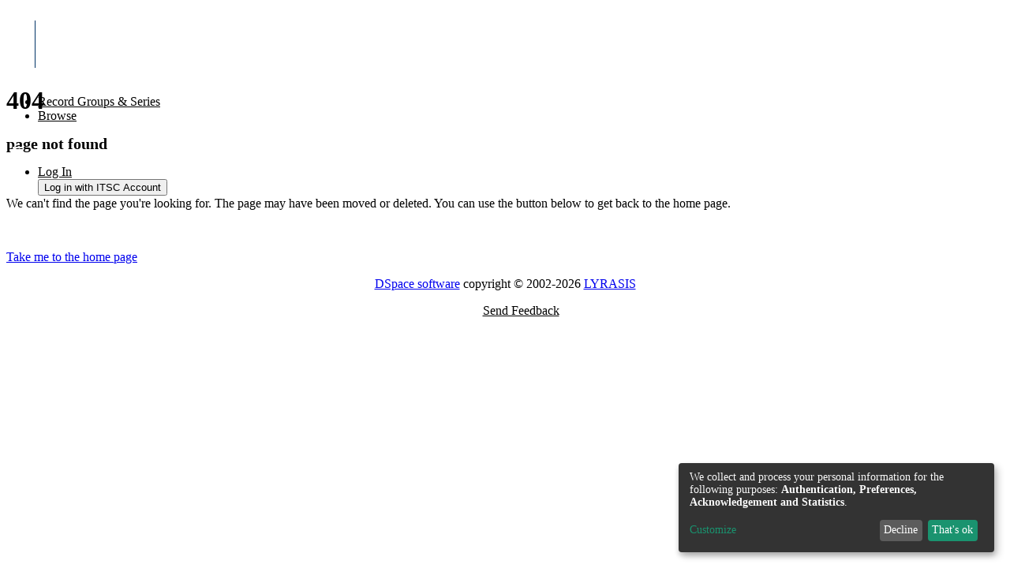

--- FILE ---
content_type: text/css; charset=utf-8
request_url: https://archives.hkust.edu.hk/styles.css
body_size: 1454
content:
/*!******************************************************************************************************************************************************************************************************************************************************************************************************************************************************************************************************************************************************************************************************************************************************************************************************************************************************************************************************************!*\
  !*** css ./node_modules/css-loader/dist/cjs.js??ruleSet[1].rules[6].rules[0].oneOf[0].use[1]!./node_modules/@angular-builders/custom-webpack/node_modules/postcss-loader/dist/cjs.js??ruleSet[1].rules[6].rules[0].oneOf[0].use[2]!./node_modules/resolve-url-loader/index.js??ruleSet[1].rules[6].rules[1].use[0]!./node_modules/@angular-builders/custom-webpack/node_modules/sass-loader/dist/cjs.js??ruleSet[1].rules[6].rules[1].use[1]!./node_modules/postcss-loader/dist/cjs.js??ruleSet[1].rules[10].use[0]!./node_modules/sass-loader/dist/cjs.js??ruleSet[1].rules[10].use[1]!./node_modules/sass-resources-loader/lib/loader.js??ruleSet[1].rules[10].use[2]!./src/styles/startup.scss?ngGlobalStyle ***!
  \******************************************************************************************************************************************************************************************************************************************************************************************************************************************************************************************************************************************************************************************************************************************************************************************************************************************************************************************************************/
/** Help Variables **/
/* Fonts */
/* Images */
/** Bootstrap Variables **/
/* Colors */
/* Reassign color vars to semantic color scheme */
/* Fonts */
.ds-full-screen-loader {
  height: 100vh;
  text-align: center;
  display: flex;
  justify-content: center;
  align-items: center;
  flex-direction: column;
}
/*!*********************************************************************************************************************************************************************************************************************************************************************************************!*\
  !*** css ./node_modules/css-loader/dist/cjs.js??ruleSet[1].rules[5].rules[0].oneOf[0].use[1]!./node_modules/@angular-builders/custom-webpack/node_modules/postcss-loader/dist/cjs.js??ruleSet[1].rules[5].rules[0].oneOf[0].use[2]!./src/themes/dspace/hkust_alignment/hkust_alignment.css ***!
  \*********************************************************************************************************************************************************************************************************************************************************************************************/
header {
    border-top: 0px;
}
.header-data-pc {
    display: none;
}
.header-data-mobile {
	display: block;
}
.header-data-mobile .site-info {
	margin-bottom: 0px;
}
.site-logo, .school-name {
	display: table-cell;
	
}
.site-logo img {
	margin: 0px;
	max-height: 55px;
	padding-right: 18px;
	width: auto;
}

.header-data-mobile .content {
    border-bottom: 0px;
}
.header-data-pc .site-header-content, .header-data-mobile .site-header-content {
	max-width: inherit;
}
.header-data-pc .school-name, .header-data-mobile .school-name {
	border-left: 1px solid #003366;
    font-size: 18px;
	padding-left: 18px;
}
.h-topright {
    padding: 22px 0 4px;
}
.site-profile {
	display: table;
    padding: 18px 18px;
}
.site-header-content {
	padding: 0px;
}
.header-data-pc .site-header-content .search-font, .header-data-mobile .site-header-content .search-font {
	margin-left: 0px;
}
.header-data-pc .school-name, .header-data-mobile .school-name, .header-data-pc .department-name, .header-data-mobile .department-name, .header-data-pc .school-name a, .header-data-mobile .school-name a, .header-data-pc .department-name a, .header-data-mobile .department-name a {
    color: #003366;
}
.header-data-mobile .site-header-content .drawer-toggle {
	height: auto;
	padding: 2px 24px;
}
div.search-font {
	display: none;
}
.drawer {
	background: white;
}

footer {
	margin-top: 0px;
}
footer.footer {
	display: none;
}
.footer-top {
	display: none;
}
.footer .content-locator .social-share-col {
    padding-right: 0px;
    padding-top: 15px;	
}
.copyright {
	max-width: 370px;
}
div.branding div.wrapper {
	min-height: auto!important;
}
img#lib_logo {
        max-height: 55px;
}
@media screen and (max-width: 3000px) {
	.header-data-pc .site-logo a, .header-data-mobile .site-logo {
		padding-right: 0;
	}
}
@media screen and (min-width: 1023px) {
        #hkust_footer_logo {
                max-width: 150px;
        }
}
@media (min-width: 768px) {
	footer .container {
		padding-left: 0;
		padding-right: 0;
	}
}
@media screen and (max-width: 1023px) {
        #hkust_footer_logo {
                max-height: 27px;
                max-width: 84px;
        }
	.footer {
		padding: 0 20px 0px;
	}
	.copyright {
		max-width: unset;
		padding-bottom: 9px;
	}
}
@media (max-width: 767px) {
	.search-font > i.fa-search {
		display: inline;
	}
	.logo {
		padding: 0;
	}
	.header-data-pc .site-profile, .header-data-mobile .site-profile {
		padding: 13px 13px;
	}
	.header-data-pc .site-logo img, .header-data-mobile .site-logo img {
		padding-right: 13px;
	}
	.header-data-pc .school-name, .header-data-mobile .school-name {
		font-size: 15px;
		padding-left: 13px;
	}
	.h-topright {
		padding: 0;
	}
	.mobileSearch-container, .mobileMenu-trigger {
		float: right;
		position: relative;
		padding: 0;
		margin-right: 2px;
		text-align: center;
		top: 15px;
	}
	.mobileMenu-trigger {
		margin-right: -34px;
	}
	.mobileSearch-container .active .search_dropdown, 
	.mobileSearch-container .input-focus .search_dropdown {
		border: 1px solid #003366;
		left: -146px;
		position: relative;
		top: 52px;
		width: 240px;
	}
	.mobileSearch-container .active #search-button {
		position: relative;
		top: -46px;
	}
}

@media (max-width: 400px) {
	.logo {
		min-height: auto;
	}
	.logo img {
		height: 27px !important;
	}
	.header-data-pc .school-name, .header-data-mobile .school-name {
		font-size: 10px;
		padding-left: 9px;
	}
	.header-data-pc .site-logo img, .header-data-mobile .site-logo img {
		padding-right: 9px;
	}
	.header-data-pc .site-profile, .header-data-mobile .site-profile {
		padding: 9px 9px;
	}
	.mobileSearch-container, .mobileMenu-trigger {
		top: 6px;
	}
	.mobileSearch-container .active .search_dropdown {
		left: -83px;
		top: 39px;
		width: 178px;
	}
}

/*!********************************************************************************************************************************************************************************************************************************************************************!*\
  !*** css ./node_modules/css-loader/dist/cjs.js??ruleSet[1].rules[5].rules[0].oneOf[0].use[1]!./node_modules/@angular-builders/custom-webpack/node_modules/postcss-loader/dist/cjs.js??ruleSet[1].rules[5].rules[0].oneOf[0].use[2]!./src/styles.css?ngGlobalStyle ***!
  \********************************************************************************************************************************************************************************************************************************************************************/



/*# sourceMappingURL=styles.css.map*/

--- FILE ---
content_type: application/javascript; charset=utf-8
request_url: https://archives.hkust.edu.hk/styles.js
body_size: 50961
content:
(self["webpackChunkdspace_angular"] = self["webpackChunkdspace_angular"] || []).push([["styles"],{

/***/ 23344:
/*!*************************************************************************************************************************!*\
  !*** ./node_modules/@angular-builders/custom-webpack/node_modules/webpack-dev-server/client/clients/WebSocketClient.js ***!
  \*************************************************************************************************************************/
/***/ ((__unused_webpack_module, __webpack_exports__, __webpack_require__) => {

"use strict";
__webpack_require__.r(__webpack_exports__);
/* harmony export */ __webpack_require__.d(__webpack_exports__, {
/* harmony export */   "default": () => (/* binding */ WebSocketClient)
/* harmony export */ });
/* harmony import */ var _utils_log_js__WEBPACK_IMPORTED_MODULE_0__ = __webpack_require__(/*! ../utils/log.js */ 50022);
function _classCallCheck(instance, Constructor) {
  if (!(instance instanceof Constructor)) {
    throw new TypeError("Cannot call a class as a function");
  }
}
function _defineProperties(target, props) {
  for (var i = 0; i < props.length; i++) {
    var descriptor = props[i];
    descriptor.enumerable = descriptor.enumerable || false;
    descriptor.configurable = true;
    if ("value" in descriptor) descriptor.writable = true;
    Object.defineProperty(target, descriptor.key, descriptor);
  }
}
function _createClass(Constructor, protoProps, staticProps) {
  if (protoProps) _defineProperties(Constructor.prototype, protoProps);
  if (staticProps) _defineProperties(Constructor, staticProps);
  Object.defineProperty(Constructor, "prototype", {
    writable: false
  });
  return Constructor;
}

var WebSocketClient = /*#__PURE__*/function () {
  /**
   * @param {string} url
   */
  function WebSocketClient(url) {
    _classCallCheck(this, WebSocketClient);
    this.client = new WebSocket(url);
    this.client.onerror = function (error) {
      _utils_log_js__WEBPACK_IMPORTED_MODULE_0__.log.error(error);
    };
  }
  /**
   * @param {(...args: any[]) => void} f
   */

  _createClass(WebSocketClient, [{
    key: "onOpen",
    value: function onOpen(f) {
      this.client.onopen = f;
    }
    /**
     * @param {(...args: any[]) => void} f
     */
  }, {
    key: "onClose",
    value: function onClose(f) {
      this.client.onclose = f;
    } // call f with the message string as the first argument

    /**
     * @param {(...args: any[]) => void} f
     */
  }, {
    key: "onMessage",
    value: function onMessage(f) {
      this.client.onmessage = function (e) {
        f(e.data);
      };
    }
  }]);
  return WebSocketClient;
}();


/***/ }),

/***/ 93583:
/*!**********************************************************************************************************************************************************************************************************************************************************************************************************!*\
  !*** ./node_modules/@angular-builders/custom-webpack/node_modules/webpack-dev-server/client/index.js?protocol=auto%3A&username=&password=&hostname=0.0.0.0&port=0&pathname=%2Fng-cli-ws&logging=info&overlay=%7B%22errors%22%3Atrue%2C%22warnings%22%3Afalse%7D&reconnect=10&hot=false&live-reload=true ***!
  \**********************************************************************************************************************************************************************************************************************************************************************************************************/
/***/ ((__unused_webpack_module, __webpack_exports__, __webpack_require__) => {

"use strict";
var __resourceQuery = "?protocol=auto%3A&username=&password=&hostname=0.0.0.0&port=0&pathname=%2Fng-cli-ws&logging=info&overlay=%7B%22errors%22%3Atrue%2C%22warnings%22%3Afalse%7D&reconnect=10&hot=false&live-reload=true";
__webpack_require__.r(__webpack_exports__);
/* harmony import */ var webpack_hot_log_js__WEBPACK_IMPORTED_MODULE_0__ = __webpack_require__(/*! webpack/hot/log.js */ 96356);
/* harmony import */ var webpack_hot_log_js__WEBPACK_IMPORTED_MODULE_0___default = /*#__PURE__*/__webpack_require__.n(webpack_hot_log_js__WEBPACK_IMPORTED_MODULE_0__);
/* harmony import */ var _utils_stripAnsi_js__WEBPACK_IMPORTED_MODULE_1__ = __webpack_require__(/*! ./utils/stripAnsi.js */ 34521);
/* harmony import */ var _utils_parseURL_js__WEBPACK_IMPORTED_MODULE_2__ = __webpack_require__(/*! ./utils/parseURL.js */ 12213);
/* harmony import */ var _socket_js__WEBPACK_IMPORTED_MODULE_3__ = __webpack_require__(/*! ./socket.js */ 74264);
/* harmony import */ var _overlay_js__WEBPACK_IMPORTED_MODULE_4__ = __webpack_require__(/*! ./overlay.js */ 2444);
/* harmony import */ var _utils_log_js__WEBPACK_IMPORTED_MODULE_5__ = __webpack_require__(/*! ./utils/log.js */ 50022);
/* harmony import */ var _utils_sendMessage_js__WEBPACK_IMPORTED_MODULE_6__ = __webpack_require__(/*! ./utils/sendMessage.js */ 68739);
/* harmony import */ var _utils_reloadApp_js__WEBPACK_IMPORTED_MODULE_7__ = __webpack_require__(/*! ./utils/reloadApp.js */ 16051);
/* harmony import */ var _utils_createSocketURL_js__WEBPACK_IMPORTED_MODULE_8__ = __webpack_require__(/*! ./utils/createSocketURL.js */ 81354);
function ownKeys(object, enumerableOnly) {
  var keys = Object.keys(object);
  if (Object.getOwnPropertySymbols) {
    var symbols = Object.getOwnPropertySymbols(object);
    enumerableOnly && (symbols = symbols.filter(function (sym) {
      return Object.getOwnPropertyDescriptor(object, sym).enumerable;
    })), keys.push.apply(keys, symbols);
  }
  return keys;
}
function _objectSpread(target) {
  for (var i = 1; i < arguments.length; i++) {
    var source = null != arguments[i] ? arguments[i] : {};
    i % 2 ? ownKeys(Object(source), !0).forEach(function (key) {
      _defineProperty(target, key, source[key]);
    }) : Object.getOwnPropertyDescriptors ? Object.defineProperties(target, Object.getOwnPropertyDescriptors(source)) : ownKeys(Object(source)).forEach(function (key) {
      Object.defineProperty(target, key, Object.getOwnPropertyDescriptor(source, key));
    });
  }
  return target;
}
function _defineProperty(obj, key, value) {
  if (key in obj) {
    Object.defineProperty(obj, key, {
      value: value,
      enumerable: true,
      configurable: true,
      writable: true
    });
  } else {
    obj[key] = value;
  }
  return obj;
}

/* global __resourceQuery, __webpack_hash__ */
/// <reference types="webpack/module" />









/**
 * @typedef {Object} Options
 * @property {boolean} hot
 * @property {boolean} liveReload
 * @property {boolean} progress
 * @property {boolean | { warnings?: boolean, errors?: boolean, trustedTypesPolicyName?: string }} overlay
 * @property {string} [logging]
 * @property {number} [reconnect]
 */

/**
 * @typedef {Object} Status
 * @property {boolean} isUnloading
 * @property {string} currentHash
 * @property {string} [previousHash]
 */

/**
 * @type {Status}
 */

var status = {
  isUnloading: false,
  // TODO Workaround for webpack v4, `__webpack_hash__` is not replaced without HotModuleReplacement
  // eslint-disable-next-line camelcase
  currentHash:  true ? __webpack_require__.h() : 0
};
/** @type {Options} */

var options = {
  hot: false,
  liveReload: false,
  progress: false,
  overlay: false
};
var parsedResourceQuery = (0,_utils_parseURL_js__WEBPACK_IMPORTED_MODULE_2__["default"])(__resourceQuery);
var enabledFeatures = {
  "Hot Module Replacement": false,
  "Live Reloading": false,
  Progress: false,
  Overlay: false
};
if (parsedResourceQuery.hot === "true") {
  options.hot = true;
  enabledFeatures["Hot Module Replacement"] = true;
}
if (parsedResourceQuery["live-reload"] === "true") {
  options.liveReload = true;
  enabledFeatures["Live Reloading"] = true;
}
if (parsedResourceQuery.progress === "true") {
  options.progress = true;
  enabledFeatures.Progress = true;
}
if (parsedResourceQuery.overlay) {
  try {
    options.overlay = JSON.parse(parsedResourceQuery.overlay);
  } catch (e) {
    _utils_log_js__WEBPACK_IMPORTED_MODULE_5__.log.error("Error parsing overlay options from resource query:", e);
  } // Fill in default "true" params for partially-specified objects.

  if (typeof options.overlay === "object") {
    options.overlay = _objectSpread({
      errors: true,
      warnings: true
    }, options.overlay);
  }
  enabledFeatures.Overlay = true;
}
if (parsedResourceQuery.logging) {
  options.logging = parsedResourceQuery.logging;
}
if (typeof parsedResourceQuery.reconnect !== "undefined") {
  options.reconnect = Number(parsedResourceQuery.reconnect);
}
/**
 * @param {string} level
 */

function setAllLogLevel(level) {
  // This is needed because the HMR logger operate separately from dev server logger
  webpack_hot_log_js__WEBPACK_IMPORTED_MODULE_0___default().setLogLevel(level === "verbose" || level === "log" ? "info" : level);
  (0,_utils_log_js__WEBPACK_IMPORTED_MODULE_5__.setLogLevel)(level);
}
if (options.logging) {
  setAllLogLevel(options.logging);
}
(0,_utils_log_js__WEBPACK_IMPORTED_MODULE_5__.logEnabledFeatures)(enabledFeatures);
self.addEventListener("beforeunload", function () {
  status.isUnloading = true;
});
var onSocketMessage = {
  hot: function hot() {
    if (parsedResourceQuery.hot === "false") {
      return;
    }
    options.hot = true;
  },
  liveReload: function liveReload() {
    if (parsedResourceQuery["live-reload"] === "false") {
      return;
    }
    options.liveReload = true;
  },
  invalid: function invalid() {
    _utils_log_js__WEBPACK_IMPORTED_MODULE_5__.log.info("App updated. Recompiling..."); // Fixes #1042. overlay doesn't clear if errors are fixed but warnings remain.

    if (options.overlay) {
      (0,_overlay_js__WEBPACK_IMPORTED_MODULE_4__.hide)();
    }
    (0,_utils_sendMessage_js__WEBPACK_IMPORTED_MODULE_6__["default"])("Invalid");
  },
  /**
   * @param {string} hash
   */
  hash: function hash(_hash) {
    status.previousHash = status.currentHash;
    status.currentHash = _hash;
  },
  logging: setAllLogLevel,
  /**
   * @param {boolean} value
   */
  overlay: function overlay(value) {
    if (typeof document === "undefined") {
      return;
    }
    options.overlay = value;
  },
  /**
   * @param {number} value
   */
  reconnect: function reconnect(value) {
    if (parsedResourceQuery.reconnect === "false") {
      return;
    }
    options.reconnect = value;
  },
  /**
   * @param {boolean} value
   */
  progress: function progress(value) {
    options.progress = value;
  },
  /**
   * @param {{ pluginName?: string, percent: number, msg: string }} data
   */
  "progress-update": function progressUpdate(data) {
    if (options.progress) {
      _utils_log_js__WEBPACK_IMPORTED_MODULE_5__.log.info("".concat(data.pluginName ? "[".concat(data.pluginName, "] ") : "").concat(data.percent, "% - ").concat(data.msg, "."));
    }
    (0,_utils_sendMessage_js__WEBPACK_IMPORTED_MODULE_6__["default"])("Progress", data);
  },
  "still-ok": function stillOk() {
    _utils_log_js__WEBPACK_IMPORTED_MODULE_5__.log.info("Nothing changed.");
    if (options.overlay) {
      (0,_overlay_js__WEBPACK_IMPORTED_MODULE_4__.hide)();
    }
    (0,_utils_sendMessage_js__WEBPACK_IMPORTED_MODULE_6__["default"])("StillOk");
  },
  ok: function ok() {
    (0,_utils_sendMessage_js__WEBPACK_IMPORTED_MODULE_6__["default"])("Ok");
    if (options.overlay) {
      (0,_overlay_js__WEBPACK_IMPORTED_MODULE_4__.hide)();
    }
    (0,_utils_reloadApp_js__WEBPACK_IMPORTED_MODULE_7__["default"])(options, status);
  },
  // TODO: remove in v5 in favor of 'static-changed'

  /**
   * @param {string} file
   */
  "content-changed": function contentChanged(file) {
    _utils_log_js__WEBPACK_IMPORTED_MODULE_5__.log.info("".concat(file ? "\"".concat(file, "\"") : "Content", " from static directory was changed. Reloading..."));
    self.location.reload();
  },
  /**
   * @param {string} file
   */
  "static-changed": function staticChanged(file) {
    _utils_log_js__WEBPACK_IMPORTED_MODULE_5__.log.info("".concat(file ? "\"".concat(file, "\"") : "Content", " from static directory was changed. Reloading..."));
    self.location.reload();
  },
  /**
   * @param {Error[]} warnings
   * @param {any} params
   */
  warnings: function warnings(_warnings, params) {
    _utils_log_js__WEBPACK_IMPORTED_MODULE_5__.log.warn("Warnings while compiling.");
    var printableWarnings = _warnings.map(function (error) {
      var _formatProblem = (0,_overlay_js__WEBPACK_IMPORTED_MODULE_4__.formatProblem)("warning", error),
        header = _formatProblem.header,
        body = _formatProblem.body;
      return "".concat(header, "\n").concat((0,_utils_stripAnsi_js__WEBPACK_IMPORTED_MODULE_1__["default"])(body));
    });
    (0,_utils_sendMessage_js__WEBPACK_IMPORTED_MODULE_6__["default"])("Warnings", printableWarnings);
    for (var i = 0; i < printableWarnings.length; i++) {
      _utils_log_js__WEBPACK_IMPORTED_MODULE_5__.log.warn(printableWarnings[i]);
    }
    var needShowOverlayForWarnings = typeof options.overlay === "boolean" ? options.overlay : options.overlay && options.overlay.warnings;
    if (needShowOverlayForWarnings) {
      var trustedTypesPolicyName = typeof options.overlay === "object" && options.overlay.trustedTypesPolicyName;
      (0,_overlay_js__WEBPACK_IMPORTED_MODULE_4__.show)("warning", _warnings, trustedTypesPolicyName || null);
    }
    if (params && params.preventReloading) {
      return;
    }
    (0,_utils_reloadApp_js__WEBPACK_IMPORTED_MODULE_7__["default"])(options, status);
  },
  /**
   * @param {Error[]} errors
   */
  errors: function errors(_errors) {
    _utils_log_js__WEBPACK_IMPORTED_MODULE_5__.log.error("Errors while compiling. Reload prevented.");
    var printableErrors = _errors.map(function (error) {
      var _formatProblem2 = (0,_overlay_js__WEBPACK_IMPORTED_MODULE_4__.formatProblem)("error", error),
        header = _formatProblem2.header,
        body = _formatProblem2.body;
      return "".concat(header, "\n").concat((0,_utils_stripAnsi_js__WEBPACK_IMPORTED_MODULE_1__["default"])(body));
    });
    (0,_utils_sendMessage_js__WEBPACK_IMPORTED_MODULE_6__["default"])("Errors", printableErrors);
    for (var i = 0; i < printableErrors.length; i++) {
      _utils_log_js__WEBPACK_IMPORTED_MODULE_5__.log.error(printableErrors[i]);
    }
    var needShowOverlayForErrors = typeof options.overlay === "boolean" ? options.overlay : options.overlay && options.overlay.errors;
    if (needShowOverlayForErrors) {
      var trustedTypesPolicyName = typeof options.overlay === "object" && options.overlay.trustedTypesPolicyName;
      (0,_overlay_js__WEBPACK_IMPORTED_MODULE_4__.show)("error", _errors, trustedTypesPolicyName || null);
    }
  },
  /**
   * @param {Error} error
   */
  error: function error(_error) {
    _utils_log_js__WEBPACK_IMPORTED_MODULE_5__.log.error(_error);
  },
  close: function close() {
    _utils_log_js__WEBPACK_IMPORTED_MODULE_5__.log.info("Disconnected!");
    if (options.overlay) {
      (0,_overlay_js__WEBPACK_IMPORTED_MODULE_4__.hide)();
    }
    (0,_utils_sendMessage_js__WEBPACK_IMPORTED_MODULE_6__["default"])("Close");
  }
};
var socketURL = (0,_utils_createSocketURL_js__WEBPACK_IMPORTED_MODULE_8__["default"])(parsedResourceQuery);
(0,_socket_js__WEBPACK_IMPORTED_MODULE_3__["default"])(socketURL, onSocketMessage, options.reconnect);

/***/ }),

/***/ 21539:
/*!**********************************************************************************************************************!*\
  !*** ./node_modules/@angular-builders/custom-webpack/node_modules/webpack-dev-server/client/modules/logger/index.js ***!
  \**********************************************************************************************************************/
/***/ ((__unused_webpack_module, exports) => {

/******/(function () {
  // webpackBootstrap
  /******/
  "use strict";

  /******/
  var __webpack_modules__ = {
    /***/"./client-src/modules/logger/SyncBailHookFake.js":
    /*!*******************************************************!*\
      !*** ./client-src/modules/logger/SyncBailHookFake.js ***!
      \*******************************************************/
    /***/
    function (module) {
      /**
       * Client stub for tapable SyncBailHook
       */

      module.exports = function clientTapableSyncBailHook() {
        return {
          call: function call() {}
        };
      };

      /***/
    },

    /***/"./node_modules/webpack/lib/logging/Logger.js":
    /*!****************************************************!*\
      !*** ./node_modules/webpack/lib/logging/Logger.js ***!
      \****************************************************/
    /***/
    function (__unused_webpack_module, exports) {
      /*
      	MIT License http://www.opensource.org/licenses/mit-license.php
      	Author Tobias Koppers @sokra
      */

      function _toConsumableArray(arr) {
        return _arrayWithoutHoles(arr) || _iterableToArray(arr) || _unsupportedIterableToArray(arr) || _nonIterableSpread();
      }
      function _nonIterableSpread() {
        throw new TypeError("Invalid attempt to spread non-iterable instance.\nIn order to be iterable, non-array objects must have a [Symbol.iterator]() method.");
      }
      function _unsupportedIterableToArray(o, minLen) {
        if (!o) return;
        if (typeof o === "string") return _arrayLikeToArray(o, minLen);
        var n = Object.prototype.toString.call(o).slice(8, -1);
        if (n === "Object" && o.constructor) n = o.constructor.name;
        if (n === "Map" || n === "Set") return Array.from(o);
        if (n === "Arguments" || /^(?:Ui|I)nt(?:8|16|32)(?:Clamped)?Array$/.test(n)) return _arrayLikeToArray(o, minLen);
      }
      function _iterableToArray(iter) {
        if (typeof (typeof Symbol !== "undefined" ? Symbol : function (i) {
          return i;
        }) !== "undefined" && iter[(typeof Symbol !== "undefined" ? Symbol : function (i) {
          return i;
        }).iterator] != null || iter["@@iterator"] != null) return Array.from(iter);
      }
      function _arrayWithoutHoles(arr) {
        if (Array.isArray(arr)) return _arrayLikeToArray(arr);
      }
      function _arrayLikeToArray(arr, len) {
        if (len == null || len > arr.length) len = arr.length;
        for (var i = 0, arr2 = new Array(len); i < len; i++) {
          arr2[i] = arr[i];
        }
        return arr2;
      }
      function _classCallCheck(instance, Constructor) {
        if (!(instance instanceof Constructor)) {
          throw new TypeError("Cannot call a class as a function");
        }
      }
      function _defineProperties(target, props) {
        for (var i = 0; i < props.length; i++) {
          var descriptor = props[i];
          descriptor.enumerable = descriptor.enumerable || false;
          descriptor.configurable = true;
          if ("value" in descriptor) descriptor.writable = true;
          Object.defineProperty(target, descriptor.key, descriptor);
        }
      }
      function _createClass(Constructor, protoProps, staticProps) {
        if (protoProps) _defineProperties(Constructor.prototype, protoProps);
        if (staticProps) _defineProperties(Constructor, staticProps);
        Object.defineProperty(Constructor, "prototype", {
          writable: false
        });
        return Constructor;
      }
      var LogType = Object.freeze({
        error: /** @type {"error"} */
        "error",
        // message, c style arguments
        warn: /** @type {"warn"} */
        "warn",
        // message, c style arguments
        info: /** @type {"info"} */
        "info",
        // message, c style arguments
        log: /** @type {"log"} */
        "log",
        // message, c style arguments
        debug: /** @type {"debug"} */
        "debug",
        // message, c style arguments
        trace: /** @type {"trace"} */
        "trace",
        // no arguments
        group: /** @type {"group"} */
        "group",
        // [label]
        groupCollapsed: /** @type {"groupCollapsed"} */
        "groupCollapsed",
        // [label]
        groupEnd: /** @type {"groupEnd"} */
        "groupEnd",
        // [label]
        profile: /** @type {"profile"} */
        "profile",
        // [profileName]
        profileEnd: /** @type {"profileEnd"} */
        "profileEnd",
        // [profileName]
        time: /** @type {"time"} */
        "time",
        // name, time as [seconds, nanoseconds]
        clear: /** @type {"clear"} */
        "clear",
        // no arguments
        status: /** @type {"status"} */
        "status" // message, arguments
      });

      exports.LogType = LogType;
      /** @typedef {typeof LogType[keyof typeof LogType]} LogTypeEnum */

      var LOG_SYMBOL = (typeof Symbol !== "undefined" ? Symbol : function (i) {
        return i;
      })("webpack logger raw log method");
      var TIMERS_SYMBOL = (typeof Symbol !== "undefined" ? Symbol : function (i) {
        return i;
      })("webpack logger times");
      var TIMERS_AGGREGATES_SYMBOL = (typeof Symbol !== "undefined" ? Symbol : function (i) {
        return i;
      })("webpack logger aggregated times");
      var WebpackLogger = /*#__PURE__*/function () {
        /**
         * @param {function(LogTypeEnum, any[]=): void} log log function
         * @param {function(string | function(): string): WebpackLogger} getChildLogger function to create child logger
         */
        function WebpackLogger(log, getChildLogger) {
          _classCallCheck(this, WebpackLogger);
          this[LOG_SYMBOL] = log;
          this.getChildLogger = getChildLogger;
        }
        _createClass(WebpackLogger, [{
          key: "error",
          value: function error() {
            for (var _len = arguments.length, args = new Array(_len), _key = 0; _key < _len; _key++) {
              args[_key] = arguments[_key];
            }
            this[LOG_SYMBOL](LogType.error, args);
          }
        }, {
          key: "warn",
          value: function warn() {
            for (var _len2 = arguments.length, args = new Array(_len2), _key2 = 0; _key2 < _len2; _key2++) {
              args[_key2] = arguments[_key2];
            }
            this[LOG_SYMBOL](LogType.warn, args);
          }
        }, {
          key: "info",
          value: function info() {
            for (var _len3 = arguments.length, args = new Array(_len3), _key3 = 0; _key3 < _len3; _key3++) {
              args[_key3] = arguments[_key3];
            }
            this[LOG_SYMBOL](LogType.info, args);
          }
        }, {
          key: "log",
          value: function log() {
            for (var _len4 = arguments.length, args = new Array(_len4), _key4 = 0; _key4 < _len4; _key4++) {
              args[_key4] = arguments[_key4];
            }
            this[LOG_SYMBOL](LogType.log, args);
          }
        }, {
          key: "debug",
          value: function debug() {
            for (var _len5 = arguments.length, args = new Array(_len5), _key5 = 0; _key5 < _len5; _key5++) {
              args[_key5] = arguments[_key5];
            }
            this[LOG_SYMBOL](LogType.debug, args);
          }
        }, {
          key: "assert",
          value: function assert(assertion) {
            if (!assertion) {
              for (var _len6 = arguments.length, args = new Array(_len6 > 1 ? _len6 - 1 : 0), _key6 = 1; _key6 < _len6; _key6++) {
                args[_key6 - 1] = arguments[_key6];
              }
              this[LOG_SYMBOL](LogType.error, args);
            }
          }
        }, {
          key: "trace",
          value: function trace() {
            this[LOG_SYMBOL](LogType.trace, ["Trace"]);
          }
        }, {
          key: "clear",
          value: function clear() {
            this[LOG_SYMBOL](LogType.clear);
          }
        }, {
          key: "status",
          value: function status() {
            for (var _len7 = arguments.length, args = new Array(_len7), _key7 = 0; _key7 < _len7; _key7++) {
              args[_key7] = arguments[_key7];
            }
            this[LOG_SYMBOL](LogType.status, args);
          }
        }, {
          key: "group",
          value: function group() {
            for (var _len8 = arguments.length, args = new Array(_len8), _key8 = 0; _key8 < _len8; _key8++) {
              args[_key8] = arguments[_key8];
            }
            this[LOG_SYMBOL](LogType.group, args);
          }
        }, {
          key: "groupCollapsed",
          value: function groupCollapsed() {
            for (var _len9 = arguments.length, args = new Array(_len9), _key9 = 0; _key9 < _len9; _key9++) {
              args[_key9] = arguments[_key9];
            }
            this[LOG_SYMBOL](LogType.groupCollapsed, args);
          }
        }, {
          key: "groupEnd",
          value: function groupEnd() {
            for (var _len10 = arguments.length, args = new Array(_len10), _key10 = 0; _key10 < _len10; _key10++) {
              args[_key10] = arguments[_key10];
            }
            this[LOG_SYMBOL](LogType.groupEnd, args);
          }
        }, {
          key: "profile",
          value: function profile(label) {
            this[LOG_SYMBOL](LogType.profile, [label]);
          }
        }, {
          key: "profileEnd",
          value: function profileEnd(label) {
            this[LOG_SYMBOL](LogType.profileEnd, [label]);
          }
        }, {
          key: "time",
          value: function time(label) {
            this[TIMERS_SYMBOL] = this[TIMERS_SYMBOL] || new Map();
            this[TIMERS_SYMBOL].set(label, process.hrtime());
          }
        }, {
          key: "timeLog",
          value: function timeLog(label) {
            var prev = this[TIMERS_SYMBOL] && this[TIMERS_SYMBOL].get(label);
            if (!prev) {
              throw new Error("No such label '".concat(label, "' for WebpackLogger.timeLog()"));
            }
            var time = process.hrtime(prev);
            this[LOG_SYMBOL](LogType.time, [label].concat(_toConsumableArray(time)));
          }
        }, {
          key: "timeEnd",
          value: function timeEnd(label) {
            var prev = this[TIMERS_SYMBOL] && this[TIMERS_SYMBOL].get(label);
            if (!prev) {
              throw new Error("No such label '".concat(label, "' for WebpackLogger.timeEnd()"));
            }
            var time = process.hrtime(prev);
            this[TIMERS_SYMBOL].delete(label);
            this[LOG_SYMBOL](LogType.time, [label].concat(_toConsumableArray(time)));
          }
        }, {
          key: "timeAggregate",
          value: function timeAggregate(label) {
            var prev = this[TIMERS_SYMBOL] && this[TIMERS_SYMBOL].get(label);
            if (!prev) {
              throw new Error("No such label '".concat(label, "' for WebpackLogger.timeAggregate()"));
            }
            var time = process.hrtime(prev);
            this[TIMERS_SYMBOL].delete(label);
            this[TIMERS_AGGREGATES_SYMBOL] = this[TIMERS_AGGREGATES_SYMBOL] || new Map();
            var current = this[TIMERS_AGGREGATES_SYMBOL].get(label);
            if (current !== undefined) {
              if (time[1] + current[1] > 1e9) {
                time[0] += current[0] + 1;
                time[1] = time[1] - 1e9 + current[1];
              } else {
                time[0] += current[0];
                time[1] += current[1];
              }
            }
            this[TIMERS_AGGREGATES_SYMBOL].set(label, time);
          }
        }, {
          key: "timeAggregateEnd",
          value: function timeAggregateEnd(label) {
            if (this[TIMERS_AGGREGATES_SYMBOL] === undefined) return;
            var time = this[TIMERS_AGGREGATES_SYMBOL].get(label);
            if (time === undefined) return;
            this[TIMERS_AGGREGATES_SYMBOL].delete(label);
            this[LOG_SYMBOL](LogType.time, [label].concat(_toConsumableArray(time)));
          }
        }]);
        return WebpackLogger;
      }();
      exports.Logger = WebpackLogger;

      /***/
    },

    /***/"./node_modules/webpack/lib/logging/createConsoleLogger.js":
    /*!*****************************************************************!*\
      !*** ./node_modules/webpack/lib/logging/createConsoleLogger.js ***!
      \*****************************************************************/
    /***/
    function (module, __unused_webpack_exports, __nested_webpack_require_12589__) {
      /*
      	MIT License http://www.opensource.org/licenses/mit-license.php
      	Author Tobias Koppers @sokra
      */

      function _toConsumableArray(arr) {
        return _arrayWithoutHoles(arr) || _iterableToArray(arr) || _unsupportedIterableToArray(arr) || _nonIterableSpread();
      }
      function _nonIterableSpread() {
        throw new TypeError("Invalid attempt to spread non-iterable instance.\nIn order to be iterable, non-array objects must have a [Symbol.iterator]() method.");
      }
      function _unsupportedIterableToArray(o, minLen) {
        if (!o) return;
        if (typeof o === "string") return _arrayLikeToArray(o, minLen);
        var n = Object.prototype.toString.call(o).slice(8, -1);
        if (n === "Object" && o.constructor) n = o.constructor.name;
        if (n === "Map" || n === "Set") return Array.from(o);
        if (n === "Arguments" || /^(?:Ui|I)nt(?:8|16|32)(?:Clamped)?Array$/.test(n)) return _arrayLikeToArray(o, minLen);
      }
      function _iterableToArray(iter) {
        if (typeof (typeof Symbol !== "undefined" ? Symbol : function (i) {
          return i;
        }) !== "undefined" && iter[(typeof Symbol !== "undefined" ? Symbol : function (i) {
          return i;
        }).iterator] != null || iter["@@iterator"] != null) return Array.from(iter);
      }
      function _arrayWithoutHoles(arr) {
        if (Array.isArray(arr)) return _arrayLikeToArray(arr);
      }
      function _arrayLikeToArray(arr, len) {
        if (len == null || len > arr.length) len = arr.length;
        for (var i = 0, arr2 = new Array(len); i < len; i++) {
          arr2[i] = arr[i];
        }
        return arr2;
      }
      var _require = __nested_webpack_require_12589__( /*! ./Logger */"./node_modules/webpack/lib/logging/Logger.js"),
        LogType = _require.LogType;
      /** @typedef {import("../../declarations/WebpackOptions").FilterItemTypes} FilterItemTypes */

      /** @typedef {import("../../declarations/WebpackOptions").FilterTypes} FilterTypes */

      /** @typedef {import("./Logger").LogTypeEnum} LogTypeEnum */

      /** @typedef {function(string): boolean} FilterFunction */

      /**
       * @typedef {Object} LoggerConsole
       * @property {function(): void} clear
       * @property {function(): void} trace
       * @property {(...args: any[]) => void} info
       * @property {(...args: any[]) => void} log
       * @property {(...args: any[]) => void} warn
       * @property {(...args: any[]) => void} error
       * @property {(...args: any[]) => void=} debug
       * @property {(...args: any[]) => void=} group
       * @property {(...args: any[]) => void=} groupCollapsed
       * @property {(...args: any[]) => void=} groupEnd
       * @property {(...args: any[]) => void=} status
       * @property {(...args: any[]) => void=} profile
       * @property {(...args: any[]) => void=} profileEnd
       * @property {(...args: any[]) => void=} logTime
       */

      /**
       * @typedef {Object} LoggerOptions
       * @property {false|true|"none"|"error"|"warn"|"info"|"log"|"verbose"} level loglevel
       * @property {FilterTypes|boolean} debug filter for debug logging
       * @property {LoggerConsole} console the console to log to
       */

      /**
       * @param {FilterItemTypes} item an input item
       * @returns {FilterFunction} filter function
       */

      var filterToFunction = function filterToFunction(item) {
        if (typeof item === "string") {
          var regExp = new RegExp("[\\\\/]".concat(item.replace(
          // eslint-disable-next-line no-useless-escape
          /[-[\]{}()*+?.\\^$|]/g, "\\$&"), "([\\\\/]|$|!|\\?)"));
          return function (ident) {
            return regExp.test(ident);
          };
        }
        if (item && typeof item === "object" && typeof item.test === "function") {
          return function (ident) {
            return item.test(ident);
          };
        }
        if (typeof item === "function") {
          return item;
        }
        if (typeof item === "boolean") {
          return function () {
            return item;
          };
        }
      };
      /**
       * @enum {number}
       */

      var LogLevel = {
        none: 6,
        false: 6,
        error: 5,
        warn: 4,
        info: 3,
        log: 2,
        true: 2,
        verbose: 1
      };
      /**
       * @param {LoggerOptions} options options object
       * @returns {function(string, LogTypeEnum, any[]): void} logging function
       */

      module.exports = function (_ref) {
        var _ref$level = _ref.level,
          level = _ref$level === void 0 ? "info" : _ref$level,
          _ref$debug = _ref.debug,
          debug = _ref$debug === void 0 ? false : _ref$debug,
          console = _ref.console;
        var debugFilters = typeof debug === "boolean" ? [function () {
          return debug;
        }] : /** @type {FilterItemTypes[]} */
        [].concat(debug).map(filterToFunction);
        /** @type {number} */

        var loglevel = LogLevel["".concat(level)] || 0;
        /**
         * @param {string} name name of the logger
         * @param {LogTypeEnum} type type of the log entry
         * @param {any[]} args arguments of the log entry
         * @returns {void}
         */

        var logger = function logger(name, type, args) {
          var labeledArgs = function labeledArgs() {
            if (Array.isArray(args)) {
              if (args.length > 0 && typeof args[0] === "string") {
                return ["[".concat(name, "] ").concat(args[0])].concat(_toConsumableArray(args.slice(1)));
              } else {
                return ["[".concat(name, "]")].concat(_toConsumableArray(args));
              }
            } else {
              return [];
            }
          };
          var debug = debugFilters.some(function (f) {
            return f(name);
          });
          switch (type) {
            case LogType.debug:
              if (!debug) return; // eslint-disable-next-line node/no-unsupported-features/node-builtins

              if (typeof console.debug === "function") {
                // eslint-disable-next-line node/no-unsupported-features/node-builtins
                console.debug.apply(console, _toConsumableArray(labeledArgs()));
              } else {
                console.log.apply(console, _toConsumableArray(labeledArgs()));
              }
              break;
            case LogType.log:
              if (!debug && loglevel > LogLevel.log) return;
              console.log.apply(console, _toConsumableArray(labeledArgs()));
              break;
            case LogType.info:
              if (!debug && loglevel > LogLevel.info) return;
              console.info.apply(console, _toConsumableArray(labeledArgs()));
              break;
            case LogType.warn:
              if (!debug && loglevel > LogLevel.warn) return;
              console.warn.apply(console, _toConsumableArray(labeledArgs()));
              break;
            case LogType.error:
              if (!debug && loglevel > LogLevel.error) return;
              console.error.apply(console, _toConsumableArray(labeledArgs()));
              break;
            case LogType.trace:
              if (!debug) return;
              console.trace();
              break;
            case LogType.groupCollapsed:
              if (!debug && loglevel > LogLevel.log) return;
              if (!debug && loglevel > LogLevel.verbose) {
                // eslint-disable-next-line node/no-unsupported-features/node-builtins
                if (typeof console.groupCollapsed === "function") {
                  // eslint-disable-next-line node/no-unsupported-features/node-builtins
                  console.groupCollapsed.apply(console, _toConsumableArray(labeledArgs()));
                } else {
                  console.log.apply(console, _toConsumableArray(labeledArgs()));
                }
                break;
              }

            // falls through

            case LogType.group:
              if (!debug && loglevel > LogLevel.log) return; // eslint-disable-next-line node/no-unsupported-features/node-builtins

              if (typeof console.group === "function") {
                // eslint-disable-next-line node/no-unsupported-features/node-builtins
                console.group.apply(console, _toConsumableArray(labeledArgs()));
              } else {
                console.log.apply(console, _toConsumableArray(labeledArgs()));
              }
              break;
            case LogType.groupEnd:
              if (!debug && loglevel > LogLevel.log) return; // eslint-disable-next-line node/no-unsupported-features/node-builtins

              if (typeof console.groupEnd === "function") {
                // eslint-disable-next-line node/no-unsupported-features/node-builtins
                console.groupEnd();
              }
              break;
            case LogType.time:
              {
                if (!debug && loglevel > LogLevel.log) return;
                var ms = args[1] * 1000 + args[2] / 1000000;
                var msg = "[".concat(name, "] ").concat(args[0], ": ").concat(ms, " ms");
                if (typeof console.logTime === "function") {
                  console.logTime(msg);
                } else {
                  console.log(msg);
                }
                break;
              }
            case LogType.profile:
              // eslint-disable-next-line node/no-unsupported-features/node-builtins
              if (typeof console.profile === "function") {
                // eslint-disable-next-line node/no-unsupported-features/node-builtins
                console.profile.apply(console, _toConsumableArray(labeledArgs()));
              }
              break;
            case LogType.profileEnd:
              // eslint-disable-next-line node/no-unsupported-features/node-builtins
              if (typeof console.profileEnd === "function") {
                // eslint-disable-next-line node/no-unsupported-features/node-builtins
                console.profileEnd.apply(console, _toConsumableArray(labeledArgs()));
              }
              break;
            case LogType.clear:
              if (!debug && loglevel > LogLevel.log) return; // eslint-disable-next-line node/no-unsupported-features/node-builtins

              if (typeof console.clear === "function") {
                // eslint-disable-next-line node/no-unsupported-features/node-builtins
                console.clear();
              }
              break;
            case LogType.status:
              if (!debug && loglevel > LogLevel.info) return;
              if (typeof console.status === "function") {
                if (args.length === 0) {
                  console.status();
                } else {
                  console.status.apply(console, _toConsumableArray(labeledArgs()));
                }
              } else {
                if (args.length !== 0) {
                  console.info.apply(console, _toConsumableArray(labeledArgs()));
                }
              }
              break;
            default:
              throw new Error("Unexpected LogType ".concat(type));
          }
        };
        return logger;
      };

      /***/
    },

    /***/"./node_modules/webpack/lib/logging/runtime.js":
    /*!*****************************************************!*\
      !*** ./node_modules/webpack/lib/logging/runtime.js ***!
      \*****************************************************/
    /***/
    function (__unused_webpack_module, exports, __nested_webpack_require_24187__) {
      /*
      	MIT License http://www.opensource.org/licenses/mit-license.php
      	Author Tobias Koppers @sokra
      */

      function _extends() {
        _extends = Object.assign ? Object.assign.bind() : function (target) {
          for (var i = 1; i < arguments.length; i++) {
            var source = arguments[i];
            for (var key in source) {
              if (Object.prototype.hasOwnProperty.call(source, key)) {
                target[key] = source[key];
              }
            }
          }
          return target;
        };
        return _extends.apply(this, arguments);
      }
      var SyncBailHook = __nested_webpack_require_24187__( /*! tapable/lib/SyncBailHook */"./client-src/modules/logger/SyncBailHookFake.js");
      var _require = __nested_webpack_require_24187__( /*! ./Logger */"./node_modules/webpack/lib/logging/Logger.js"),
        Logger = _require.Logger;
      var createConsoleLogger = __nested_webpack_require_24187__( /*! ./createConsoleLogger */"./node_modules/webpack/lib/logging/createConsoleLogger.js");
      /** @type {createConsoleLogger.LoggerOptions} */

      var currentDefaultLoggerOptions = {
        level: "info",
        debug: false,
        console: console
      };
      var currentDefaultLogger = createConsoleLogger(currentDefaultLoggerOptions);
      /**
       * @param {string} name name of the logger
       * @returns {Logger} a logger
       */

      exports.getLogger = function (name) {
        return new Logger(function (type, args) {
          if (exports.hooks.log.call(name, type, args) === undefined) {
            currentDefaultLogger(name, type, args);
          }
        }, function (childName) {
          return exports.getLogger("".concat(name, "/").concat(childName));
        });
      };
      /**
       * @param {createConsoleLogger.LoggerOptions} options new options, merge with old options
       * @returns {void}
       */

      exports.configureDefaultLogger = function (options) {
        _extends(currentDefaultLoggerOptions, options);
        currentDefaultLogger = createConsoleLogger(currentDefaultLoggerOptions);
      };
      exports.hooks = {
        log: new SyncBailHook(["origin", "type", "args"])
      };

      /***/
    }

    /******/
  };
  /************************************************************************/
  /******/ // The module cache
  /******/
  var __webpack_module_cache__ = {};
  /******/
  /******/ // The require function
  /******/
  function __nested_webpack_require_26652__(moduleId) {
    /******/ // Check if module is in cache
    /******/var cachedModule = __webpack_module_cache__[moduleId];
    /******/
    if (cachedModule !== undefined) {
      /******/return cachedModule.exports;
      /******/
    }
    /******/ // Create a new module (and put it into the cache)
    /******/
    var module = __webpack_module_cache__[moduleId] = {
      /******/ // no module.id needed
      /******/ // no module.loaded needed
      /******/exports: {}
      /******/
    };
    /******/
    /******/ // Execute the module function
    /******/
    __webpack_modules__[moduleId](module, module.exports, __nested_webpack_require_26652__);
    /******/
    /******/ // Return the exports of the module
    /******/
    return module.exports;
    /******/
  }
  /******/
  /************************************************************************/
  /******/ /* webpack/runtime/define property getters */
  /******/
  !function () {
    /******/ // define getter functions for harmony exports
    /******/__nested_webpack_require_26652__.d = function (exports, definition) {
      /******/for (var key in definition) {
        /******/if (__nested_webpack_require_26652__.o(definition, key) && !__nested_webpack_require_26652__.o(exports, key)) {
          /******/Object.defineProperty(exports, key, {
            enumerable: true,
            get: definition[key]
          });
          /******/
        }
        /******/
      }
      /******/
    };
    /******/
  }();
  /******/
  /******/ /* webpack/runtime/hasOwnProperty shorthand */
  /******/
  !function () {
    /******/__nested_webpack_require_26652__.o = function (obj, prop) {
      return Object.prototype.hasOwnProperty.call(obj, prop);
    };
    /******/
  }();
  /******/
  /******/ /* webpack/runtime/make namespace object */
  /******/
  !function () {
    /******/ // define __esModule on exports
    /******/__nested_webpack_require_26652__.r = function (exports) {
      /******/if (typeof Symbol !== 'undefined' && Symbol.toStringTag) {
        /******/Object.defineProperty(exports, Symbol.toStringTag, {
          value: 'Module'
        });
        /******/
      }
      /******/
      Object.defineProperty(exports, '__esModule', {
        value: true
      });
      /******/
    };
    /******/
  }();
  /******/
  /************************************************************************/
  var __webpack_exports__ = {};
  // This entry need to be wrapped in an IIFE because it need to be isolated against other modules in the chunk.
  !function () {
    /*!********************************************!*\
      !*** ./client-src/modules/logger/index.js ***!
      \********************************************/
    __nested_webpack_require_26652__.r(__webpack_exports__);
    /* harmony export */
    __nested_webpack_require_26652__.d(__webpack_exports__, {
      /* harmony export */"default": function () {
        return (/* reexport default export from named module */webpack_lib_logging_runtime_js__WEBPACK_IMPORTED_MODULE_0__
        );
      }
      /* harmony export */
    });
    /* harmony import */
    var webpack_lib_logging_runtime_js__WEBPACK_IMPORTED_MODULE_0__ = __nested_webpack_require_26652__( /*! webpack/lib/logging/runtime.js */"./node_modules/webpack/lib/logging/runtime.js");
  }();
  var __webpack_export_target__ = exports;
  for (var i in __webpack_exports__) __webpack_export_target__[i] = __webpack_exports__[i];
  if (__webpack_exports__.__esModule) Object.defineProperty(__webpack_export_target__, "__esModule", {
    value: true
  });
  /******/
})();

/***/ }),

/***/ 2444:
/*!*********************************************************************************************************!*\
  !*** ./node_modules/@angular-builders/custom-webpack/node_modules/webpack-dev-server/client/overlay.js ***!
  \*********************************************************************************************************/
/***/ ((__unused_webpack_module, __webpack_exports__, __webpack_require__) => {

"use strict";
__webpack_require__.r(__webpack_exports__);
/* harmony export */ __webpack_require__.d(__webpack_exports__, {
/* harmony export */   "formatProblem": () => (/* binding */ formatProblem),
/* harmony export */   "hide": () => (/* binding */ hide),
/* harmony export */   "show": () => (/* binding */ show)
/* harmony export */ });
/* harmony import */ var ansi_html_community__WEBPACK_IMPORTED_MODULE_0__ = __webpack_require__(/*! ansi-html-community */ 3250);
/* harmony import */ var ansi_html_community__WEBPACK_IMPORTED_MODULE_0___default = /*#__PURE__*/__webpack_require__.n(ansi_html_community__WEBPACK_IMPORTED_MODULE_0__);
/* harmony import */ var html_entities__WEBPACK_IMPORTED_MODULE_1__ = __webpack_require__(/*! html-entities */ 4561);
/* harmony import */ var html_entities__WEBPACK_IMPORTED_MODULE_1___default = /*#__PURE__*/__webpack_require__.n(html_entities__WEBPACK_IMPORTED_MODULE_1__);
// The error overlay is inspired (and mostly copied) from Create React App (https://github.com/facebookincubator/create-react-app)
// They, in turn, got inspired by webpack-hot-middleware (https://github.com/glenjamin/webpack-hot-middleware).


var colors = {
  reset: ["transparent", "transparent"],
  black: "181818",
  red: "E36049",
  green: "B3CB74",
  yellow: "FFD080",
  blue: "7CAFC2",
  magenta: "7FACCA",
  cyan: "C3C2EF",
  lightgrey: "EBE7E3",
  darkgrey: "6D7891"
};
/** @type {HTMLIFrameElement | null | undefined} */

var iframeContainerElement;
/** @type {HTMLDivElement | null | undefined} */

var containerElement;
/** @type {Array<(element: HTMLDivElement) => void>} */

var onLoadQueue = [];
/** @type {TrustedTypePolicy | undefined} */

var overlayTrustedTypesPolicy;
ansi_html_community__WEBPACK_IMPORTED_MODULE_0___default().setColors(colors);
/**
 * @param {string | null} trustedTypesPolicyName
 */

function createContainer(trustedTypesPolicyName) {
  // Enable Trusted Types if they are available in the current browser.
  if (window.trustedTypes) {
    overlayTrustedTypesPolicy = window.trustedTypes.createPolicy(trustedTypesPolicyName || "webpack-dev-server#overlay", {
      createHTML: function createHTML(value) {
        return value;
      }
    });
  }
  iframeContainerElement = document.createElement("iframe");
  iframeContainerElement.id = "webpack-dev-server-client-overlay";
  iframeContainerElement.src = "about:blank";
  iframeContainerElement.style.position = "fixed";
  iframeContainerElement.style.left = 0;
  iframeContainerElement.style.top = 0;
  iframeContainerElement.style.right = 0;
  iframeContainerElement.style.bottom = 0;
  iframeContainerElement.style.width = "100vw";
  iframeContainerElement.style.height = "100vh";
  iframeContainerElement.style.border = "none";
  iframeContainerElement.style.zIndex = 9999999999;
  iframeContainerElement.onload = function () {
    containerElement = /** @type {Document} */

    /** @type {HTMLIFrameElement} */
    iframeContainerElement.contentDocument.createElement("div");
    containerElement.id = "webpack-dev-server-client-overlay-div";
    containerElement.style.position = "fixed";
    containerElement.style.boxSizing = "border-box";
    containerElement.style.left = 0;
    containerElement.style.top = 0;
    containerElement.style.right = 0;
    containerElement.style.bottom = 0;
    containerElement.style.width = "100vw";
    containerElement.style.height = "100vh";
    containerElement.style.backgroundColor = "rgba(0, 0, 0, 0.85)";
    containerElement.style.color = "#E8E8E8";
    containerElement.style.fontFamily = "Menlo, Consolas, monospace";
    containerElement.style.fontSize = "large";
    containerElement.style.padding = "2rem";
    containerElement.style.lineHeight = "1.2";
    containerElement.style.whiteSpace = "pre-wrap";
    containerElement.style.overflow = "auto";
    var headerElement = document.createElement("span");
    headerElement.innerText = "Compiled with problems:";
    var closeButtonElement = document.createElement("button");
    closeButtonElement.innerText = "X";
    closeButtonElement.style.background = "transparent";
    closeButtonElement.style.border = "none";
    closeButtonElement.style.fontSize = "20px";
    closeButtonElement.style.fontWeight = "bold";
    closeButtonElement.style.color = "white";
    closeButtonElement.style.cursor = "pointer";
    closeButtonElement.style.cssFloat = "right"; // @ts-ignore

    closeButtonElement.style.styleFloat = "right";
    closeButtonElement.addEventListener("click", function () {
      hide();
    });
    containerElement.appendChild(headerElement);
    containerElement.appendChild(closeButtonElement);
    containerElement.appendChild(document.createElement("br"));
    containerElement.appendChild(document.createElement("br"));
    /** @type {Document} */

    /** @type {HTMLIFrameElement} */
    iframeContainerElement.contentDocument.body.appendChild(containerElement);
    onLoadQueue.forEach(function (onLoad) {
      onLoad( /** @type {HTMLDivElement} */
      containerElement);
    });
    onLoadQueue = [];
    /** @type {HTMLIFrameElement} */

    iframeContainerElement.onload = null;
  };
  document.body.appendChild(iframeContainerElement);
}
/**
 * @param {(element: HTMLDivElement) => void} callback
 * @param {string | null} trustedTypesPolicyName
 */

function ensureOverlayExists(callback, trustedTypesPolicyName) {
  if (containerElement) {
    // Everything is ready, call the callback right away.
    callback(containerElement);
    return;
  }
  onLoadQueue.push(callback);
  if (iframeContainerElement) {
    return;
  }
  createContainer(trustedTypesPolicyName);
} // Successful compilation.

function hide() {
  if (!iframeContainerElement) {
    return;
  } // Clean up and reset internal state.

  document.body.removeChild(iframeContainerElement);
  iframeContainerElement = null;
  containerElement = null;
}
/**
 * @param {string} type
 * @param {string  | { file?: string, moduleName?: string, loc?: string, message?: string }} item
 * @returns {{ header: string, body: string }}
 */

function formatProblem(type, item) {
  var header = type === "warning" ? "WARNING" : "ERROR";
  var body = "";
  if (typeof item === "string") {
    body += item;
  } else {
    var file = item.file || ""; // eslint-disable-next-line no-nested-ternary

    var moduleName = item.moduleName ? item.moduleName.indexOf("!") !== -1 ? "".concat(item.moduleName.replace(/^(\s|\S)*!/, ""), " (").concat(item.moduleName, ")") : "".concat(item.moduleName) : "";
    var loc = item.loc;
    header += "".concat(moduleName || file ? " in ".concat(moduleName ? "".concat(moduleName).concat(file ? " (".concat(file, ")") : "") : file).concat(loc ? " ".concat(loc) : "") : "");
    body += item.message || "";
  }
  return {
    header: header,
    body: body
  };
} // Compilation with errors (e.g. syntax error or missing modules).

/**
 * @param {string} type
 * @param {Array<string  | { file?: string, moduleName?: string, loc?: string, message?: string }>} messages
 * @param {string | null} trustedTypesPolicyName
 */

function show(type, messages, trustedTypesPolicyName) {
  ensureOverlayExists(function () {
    messages.forEach(function (message) {
      var entryElement = document.createElement("div");
      var typeElement = document.createElement("span");
      var _formatProblem = formatProblem(type, message),
        header = _formatProblem.header,
        body = _formatProblem.body;
      typeElement.innerText = header;
      typeElement.style.color = "#".concat(colors.red); // Make it look similar to our terminal.

      var text = ansi_html_community__WEBPACK_IMPORTED_MODULE_0___default()((0,html_entities__WEBPACK_IMPORTED_MODULE_1__.encode)(body));
      var messageTextNode = document.createElement("div");
      messageTextNode.innerHTML = overlayTrustedTypesPolicy ? overlayTrustedTypesPolicy.createHTML(text) : text;
      entryElement.appendChild(typeElement);
      entryElement.appendChild(document.createElement("br"));
      entryElement.appendChild(document.createElement("br"));
      entryElement.appendChild(messageTextNode);
      entryElement.appendChild(document.createElement("br"));
      entryElement.appendChild(document.createElement("br"));
      /** @type {HTMLDivElement} */

      containerElement.appendChild(entryElement);
    });
  }, trustedTypesPolicyName);
}


/***/ }),

/***/ 74264:
/*!********************************************************************************************************!*\
  !*** ./node_modules/@angular-builders/custom-webpack/node_modules/webpack-dev-server/client/socket.js ***!
  \********************************************************************************************************/
/***/ ((__unused_webpack_module, __webpack_exports__, __webpack_require__) => {

"use strict";
__webpack_require__.r(__webpack_exports__);
/* harmony export */ __webpack_require__.d(__webpack_exports__, {
/* harmony export */   "client": () => (/* binding */ client),
/* harmony export */   "default": () => (__WEBPACK_DEFAULT_EXPORT__)
/* harmony export */ });
/* harmony import */ var _clients_WebSocketClient_js__WEBPACK_IMPORTED_MODULE_0__ = __webpack_require__(/*! ./clients/WebSocketClient.js */ 23344);
/* harmony import */ var _utils_log_js__WEBPACK_IMPORTED_MODULE_1__ = __webpack_require__(/*! ./utils/log.js */ 50022);
/* provided dependency */ var __webpack_dev_server_client__ = __webpack_require__(/*! ./node_modules/@angular-builders/custom-webpack/node_modules/webpack-dev-server/client/clients/WebSocketClient.js */ 23344);
/* global __webpack_dev_server_client__ */

 // this WebsocketClient is here as a default fallback, in case the client is not injected

/* eslint-disable camelcase */

var Client =
// eslint-disable-next-line no-nested-ternary
typeof __webpack_dev_server_client__ !== "undefined" ? typeof __webpack_dev_server_client__.default !== "undefined" ? __webpack_dev_server_client__.default : __webpack_dev_server_client__ : _clients_WebSocketClient_js__WEBPACK_IMPORTED_MODULE_0__["default"];
/* eslint-enable camelcase */

var retries = 0;
var maxRetries = 10; // Initialized client is exported so external consumers can utilize the same instance
// It is mutable to enforce singleton
// eslint-disable-next-line import/no-mutable-exports

var client = null;
/**
 * @param {string} url
 * @param {{ [handler: string]: (data?: any, params?: any) => any }} handlers
 * @param {number} [reconnect]
 */

var socket = function initSocket(url, handlers, reconnect) {
  client = new Client(url);
  client.onOpen(function () {
    retries = 0;
    if (typeof reconnect !== "undefined") {
      maxRetries = reconnect;
    }
  });
  client.onClose(function () {
    if (retries === 0) {
      handlers.close();
    } // Try to reconnect.

    client = null; // After 10 retries stop trying, to prevent logspam.

    if (retries < maxRetries) {
      // Exponentially increase timeout to reconnect.
      // Respectfully copied from the package `got`.
      // eslint-disable-next-line no-restricted-properties
      var retryInMs = 1000 * Math.pow(2, retries) + Math.random() * 100;
      retries += 1;
      _utils_log_js__WEBPACK_IMPORTED_MODULE_1__.log.info("Trying to reconnect...");
      setTimeout(function () {
        socket(url, handlers, reconnect);
      }, retryInMs);
    }
  });
  client.onMessage(
  /**
   * @param {any} data
   */
  function (data) {
    var message = JSON.parse(data);
    if (handlers[message.type]) {
      handlers[message.type](message.data, message.params);
    }
  });
};
/* harmony default export */ const __WEBPACK_DEFAULT_EXPORT__ = (socket);

/***/ }),

/***/ 81354:
/*!***********************************************************************************************************************!*\
  !*** ./node_modules/@angular-builders/custom-webpack/node_modules/webpack-dev-server/client/utils/createSocketURL.js ***!
  \***********************************************************************************************************************/
/***/ ((__unused_webpack_module, __webpack_exports__, __webpack_require__) => {

"use strict";
__webpack_require__.r(__webpack_exports__);
/* harmony export */ __webpack_require__.d(__webpack_exports__, {
/* harmony export */   "default": () => (__WEBPACK_DEFAULT_EXPORT__)
/* harmony export */ });
/**
 * @param {{ protocol?: string, auth?: string, hostname?: string, port?: string, pathname?: string, search?: string, hash?: string, slashes?: boolean }} objURL
 * @returns {string}
 */
function format(objURL) {
  var protocol = objURL.protocol || "";
  if (protocol && protocol.substr(-1) !== ":") {
    protocol += ":";
  }
  var auth = objURL.auth || "";
  if (auth) {
    auth = encodeURIComponent(auth);
    auth = auth.replace(/%3A/i, ":");
    auth += "@";
  }
  var host = "";
  if (objURL.hostname) {
    host = auth + (objURL.hostname.indexOf(":") === -1 ? objURL.hostname : "[".concat(objURL.hostname, "]"));
    if (objURL.port) {
      host += ":".concat(objURL.port);
    }
  }
  var pathname = objURL.pathname || "";
  if (objURL.slashes) {
    host = "//".concat(host || "");
    if (pathname && pathname.charAt(0) !== "/") {
      pathname = "/".concat(pathname);
    }
  } else if (!host) {
    host = "";
  }
  var search = objURL.search || "";
  if (search && search.charAt(0) !== "?") {
    search = "?".concat(search);
  }
  var hash = objURL.hash || "";
  if (hash && hash.charAt(0) !== "#") {
    hash = "#".concat(hash);
  }
  pathname = pathname.replace(/[?#]/g,
  /**
   * @param {string} match
   * @returns {string}
   */
  function (match) {
    return encodeURIComponent(match);
  });
  search = search.replace("#", "%23");
  return "".concat(protocol).concat(host).concat(pathname).concat(search).concat(hash);
}
/**
 * @param {URL & { fromCurrentScript?: boolean }} parsedURL
 * @returns {string}
 */

function createSocketURL(parsedURL) {
  var hostname = parsedURL.hostname; // Node.js module parses it as `::`
  // `new URL(urlString, [baseURLString])` parses it as '[::]'

  var isInAddrAny = hostname === "0.0.0.0" || hostname === "::" || hostname === "[::]"; // why do we need this check?
  // hostname n/a for file protocol (example, when using electron, ionic)
  // see: https://github.com/webpack/webpack-dev-server/pull/384

  if (isInAddrAny && self.location.hostname && self.location.protocol.indexOf("http") === 0) {
    hostname = self.location.hostname;
  }
  var socketURLProtocol = parsedURL.protocol || self.location.protocol; // When https is used in the app, secure web sockets are always necessary because the browser doesn't accept non-secure web sockets.

  if (socketURLProtocol === "auto:" || hostname && isInAddrAny && self.location.protocol === "https:") {
    socketURLProtocol = self.location.protocol;
  }
  socketURLProtocol = socketURLProtocol.replace(/^(?:http|.+-extension|file)/i, "ws");
  var socketURLAuth = ""; // `new URL(urlString, [baseURLstring])` doesn't have `auth` property
  // Parse authentication credentials in case we need them

  if (parsedURL.username) {
    socketURLAuth = parsedURL.username; // Since HTTP basic authentication does not allow empty username,
    // we only include password if the username is not empty.

    if (parsedURL.password) {
      // Result: <username>:<password>
      socketURLAuth = socketURLAuth.concat(":", parsedURL.password);
    }
  } // In case the host is a raw IPv6 address, it can be enclosed in
  // the brackets as the brackets are needed in the final URL string.
  // Need to remove those as url.format blindly adds its own set of brackets
  // if the host string contains colons. That would lead to non-working
  // double brackets (e.g. [[::]]) host
  //
  // All of these web socket url params are optionally passed in through resourceQuery,
  // so we need to fall back to the default if they are not provided

  var socketURLHostname = (hostname || self.location.hostname || "localhost").replace(/^\[(.*)\]$/, "$1");
  var socketURLPort = parsedURL.port;
  if (!socketURLPort || socketURLPort === "0") {
    socketURLPort = self.location.port;
  } // If path is provided it'll be passed in via the resourceQuery as a
  // query param so it has to be parsed out of the querystring in order for the
  // client to open the socket to the correct location.

  var socketURLPathname = "/ws";
  if (parsedURL.pathname && !parsedURL.fromCurrentScript) {
    socketURLPathname = parsedURL.pathname;
  }
  return format({
    protocol: socketURLProtocol,
    auth: socketURLAuth,
    hostname: socketURLHostname,
    port: socketURLPort,
    pathname: socketURLPathname,
    slashes: true
  });
}
/* harmony default export */ const __WEBPACK_DEFAULT_EXPORT__ = (createSocketURL);

/***/ }),

/***/ 5138:
/*!******************************************************************************************************************************!*\
  !*** ./node_modules/@angular-builders/custom-webpack/node_modules/webpack-dev-server/client/utils/getCurrentScriptSource.js ***!
  \******************************************************************************************************************************/
/***/ ((__unused_webpack_module, __webpack_exports__, __webpack_require__) => {

"use strict";
__webpack_require__.r(__webpack_exports__);
/* harmony export */ __webpack_require__.d(__webpack_exports__, {
/* harmony export */   "default": () => (__WEBPACK_DEFAULT_EXPORT__)
/* harmony export */ });
/**
 * @returns {string}
 */
function getCurrentScriptSource() {
  // `document.currentScript` is the most accurate way to find the current script,
  // but is not supported in all browsers.
  if (document.currentScript) {
    return document.currentScript.getAttribute("src");
  } // Fallback to getting all scripts running in the document.

  var scriptElements = document.scripts || [];
  var scriptElementsWithSrc = Array.prototype.filter.call(scriptElements, function (element) {
    return element.getAttribute("src");
  });
  if (scriptElementsWithSrc.length > 0) {
    var currentScript = scriptElementsWithSrc[scriptElementsWithSrc.length - 1];
    return currentScript.getAttribute("src");
  } // Fail as there was no script to use.

  throw new Error("[webpack-dev-server] Failed to get current script source.");
}
/* harmony default export */ const __WEBPACK_DEFAULT_EXPORT__ = (getCurrentScriptSource);

/***/ }),

/***/ 50022:
/*!***********************************************************************************************************!*\
  !*** ./node_modules/@angular-builders/custom-webpack/node_modules/webpack-dev-server/client/utils/log.js ***!
  \***********************************************************************************************************/
/***/ ((__unused_webpack_module, __webpack_exports__, __webpack_require__) => {

"use strict";
__webpack_require__.r(__webpack_exports__);
/* harmony export */ __webpack_require__.d(__webpack_exports__, {
/* harmony export */   "log": () => (/* binding */ log),
/* harmony export */   "logEnabledFeatures": () => (/* binding */ logEnabledFeatures),
/* harmony export */   "setLogLevel": () => (/* binding */ setLogLevel)
/* harmony export */ });
/* harmony import */ var _modules_logger_index_js__WEBPACK_IMPORTED_MODULE_0__ = __webpack_require__(/*! ../modules/logger/index.js */ 21539);
/* harmony import */ var _modules_logger_index_js__WEBPACK_IMPORTED_MODULE_0___default = /*#__PURE__*/__webpack_require__.n(_modules_logger_index_js__WEBPACK_IMPORTED_MODULE_0__);

var name = "webpack-dev-server"; // default level is set on the client side, so it does not need
// to be set by the CLI or API

var defaultLevel = "info"; // options new options, merge with old options

/**
 * @param {false | true | "none" | "error" | "warn" | "info" | "log" | "verbose"} level
 * @returns {void}
 */

function setLogLevel(level) {
  _modules_logger_index_js__WEBPACK_IMPORTED_MODULE_0___default().configureDefaultLogger({
    level: level
  });
}
setLogLevel(defaultLevel);
var log = _modules_logger_index_js__WEBPACK_IMPORTED_MODULE_0___default().getLogger(name);
var logEnabledFeatures = function logEnabledFeatures(features) {
  var enabledFeatures = Object.keys(features);
  if (!features || enabledFeatures.length === 0) {
    return;
  }
  var logString = "Server started:"; // Server started: Hot Module Replacement enabled, Live Reloading enabled, Overlay disabled.

  for (var i = 0; i < enabledFeatures.length; i++) {
    var key = enabledFeatures[i];
    logString += " ".concat(key, " ").concat(features[key] ? "enabled" : "disabled", ",");
  } // replace last comma with a period

  logString = logString.slice(0, -1).concat(".");
  log.info(logString);
};


/***/ }),

/***/ 12213:
/*!****************************************************************************************************************!*\
  !*** ./node_modules/@angular-builders/custom-webpack/node_modules/webpack-dev-server/client/utils/parseURL.js ***!
  \****************************************************************************************************************/
/***/ ((__unused_webpack_module, __webpack_exports__, __webpack_require__) => {

"use strict";
__webpack_require__.r(__webpack_exports__);
/* harmony export */ __webpack_require__.d(__webpack_exports__, {
/* harmony export */   "default": () => (__WEBPACK_DEFAULT_EXPORT__)
/* harmony export */ });
/* harmony import */ var _getCurrentScriptSource_js__WEBPACK_IMPORTED_MODULE_0__ = __webpack_require__(/*! ./getCurrentScriptSource.js */ 5138);

/**
 * @param {string} resourceQuery
 * @returns {{ [key: string]: string | boolean }}
 */

function parseURL(resourceQuery) {
  /** @type {{ [key: string]: string }} */
  var options = {};
  if (typeof resourceQuery === "string" && resourceQuery !== "") {
    var searchParams = resourceQuery.slice(1).split("&");
    for (var i = 0; i < searchParams.length; i++) {
      var pair = searchParams[i].split("=");
      options[pair[0]] = decodeURIComponent(pair[1]);
    }
  } else {
    // Else, get the url from the <script> this file was called with.
    var scriptSource = (0,_getCurrentScriptSource_js__WEBPACK_IMPORTED_MODULE_0__["default"])();
    var scriptSourceURL;
    try {
      // The placeholder `baseURL` with `window.location.href`,
      // is to allow parsing of path-relative or protocol-relative URLs,
      // and will have no effect if `scriptSource` is a fully valid URL.
      scriptSourceURL = new URL(scriptSource, self.location.href);
    } catch (error) {// URL parsing failed, do nothing.
      // We will still proceed to see if we can recover using `resourceQuery`
    }
    if (scriptSourceURL) {
      options = scriptSourceURL;
      options.fromCurrentScript = true;
    }
  }
  return options;
}
/* harmony default export */ const __WEBPACK_DEFAULT_EXPORT__ = (parseURL);

/***/ }),

/***/ 16051:
/*!*****************************************************************************************************************!*\
  !*** ./node_modules/@angular-builders/custom-webpack/node_modules/webpack-dev-server/client/utils/reloadApp.js ***!
  \*****************************************************************************************************************/
/***/ ((__unused_webpack_module, __webpack_exports__, __webpack_require__) => {

"use strict";
__webpack_require__.r(__webpack_exports__);
/* harmony export */ __webpack_require__.d(__webpack_exports__, {
/* harmony export */   "default": () => (__WEBPACK_DEFAULT_EXPORT__)
/* harmony export */ });
/* harmony import */ var webpack_hot_emitter_js__WEBPACK_IMPORTED_MODULE_0__ = __webpack_require__(/*! webpack/hot/emitter.js */ 48563);
/* harmony import */ var webpack_hot_emitter_js__WEBPACK_IMPORTED_MODULE_0___default = /*#__PURE__*/__webpack_require__.n(webpack_hot_emitter_js__WEBPACK_IMPORTED_MODULE_0__);
/* harmony import */ var _log_js__WEBPACK_IMPORTED_MODULE_1__ = __webpack_require__(/*! ./log.js */ 50022);


/** @typedef {import("../index").Options} Options
/** @typedef {import("../index").Status} Status

/**
 * @param {Options} options
 * @param {Status} status
 */

function reloadApp(_ref, status) {
  var hot = _ref.hot,
    liveReload = _ref.liveReload;
  if (status.isUnloading) {
    return;
  }
  var currentHash = status.currentHash,
    previousHash = status.previousHash;
  var isInitial = currentHash.indexOf( /** @type {string} */
  previousHash) >= 0;
  if (isInitial) {
    return;
  }
  /**
   * @param {Window} rootWindow
   * @param {number} intervalId
   */

  function applyReload(rootWindow, intervalId) {
    clearInterval(intervalId);
    _log_js__WEBPACK_IMPORTED_MODULE_1__.log.info("App updated. Reloading...");
    rootWindow.location.reload();
  }
  var search = self.location.search.toLowerCase();
  var allowToHot = search.indexOf("webpack-dev-server-hot=false") === -1;
  var allowToLiveReload = search.indexOf("webpack-dev-server-live-reload=false") === -1;
  if (hot && allowToHot) {
    _log_js__WEBPACK_IMPORTED_MODULE_1__.log.info("App hot update...");
    webpack_hot_emitter_js__WEBPACK_IMPORTED_MODULE_0___default().emit("webpackHotUpdate", status.currentHash);
    if (typeof self !== "undefined" && self.window) {
      // broadcast update to window
      self.postMessage("webpackHotUpdate".concat(status.currentHash), "*");
    }
  } // allow refreshing the page only if liveReload isn't disabled
  else if (liveReload && allowToLiveReload) {
    var rootWindow = self; // use parent window for reload (in case we're in an iframe with no valid src)

    var intervalId = self.setInterval(function () {
      if (rootWindow.location.protocol !== "about:") {
        // reload immediately if protocol is valid
        applyReload(rootWindow, intervalId);
      } else {
        rootWindow = rootWindow.parent;
        if (rootWindow.parent === rootWindow) {
          // if parent equals current window we've reached the root which would continue forever, so trigger a reload anyways
          applyReload(rootWindow, intervalId);
        }
      }
    });
  }
}
/* harmony default export */ const __WEBPACK_DEFAULT_EXPORT__ = (reloadApp);

/***/ }),

/***/ 68739:
/*!*******************************************************************************************************************!*\
  !*** ./node_modules/@angular-builders/custom-webpack/node_modules/webpack-dev-server/client/utils/sendMessage.js ***!
  \*******************************************************************************************************************/
/***/ ((__unused_webpack_module, __webpack_exports__, __webpack_require__) => {

"use strict";
__webpack_require__.r(__webpack_exports__);
/* harmony export */ __webpack_require__.d(__webpack_exports__, {
/* harmony export */   "default": () => (__WEBPACK_DEFAULT_EXPORT__)
/* harmony export */ });
/* global __resourceQuery WorkerGlobalScope */
// Send messages to the outside, so plugins can consume it.

/**
 * @param {string} type
 * @param {any} [data]
 */
function sendMsg(type, data) {
  if (typeof self !== "undefined" && (typeof WorkerGlobalScope === "undefined" || !(self instanceof WorkerGlobalScope))) {
    self.postMessage({
      type: "webpack".concat(type),
      data: data
    }, "*");
  }
}
/* harmony default export */ const __WEBPACK_DEFAULT_EXPORT__ = (sendMsg);

/***/ }),

/***/ 34521:
/*!*****************************************************************************************************************!*\
  !*** ./node_modules/@angular-builders/custom-webpack/node_modules/webpack-dev-server/client/utils/stripAnsi.js ***!
  \*****************************************************************************************************************/
/***/ ((__unused_webpack_module, __webpack_exports__, __webpack_require__) => {

"use strict";
__webpack_require__.r(__webpack_exports__);
/* harmony export */ __webpack_require__.d(__webpack_exports__, {
/* harmony export */   "default": () => (__WEBPACK_DEFAULT_EXPORT__)
/* harmony export */ });
var ansiRegex = new RegExp(["[\\u001B\\u009B][[\\]()#;?]*(?:(?:(?:(?:;[-a-zA-Z\\d\\/#&.:=?%@~_]+)*|[a-zA-Z\\d]+(?:;[-a-zA-Z\\d\\/#&.:=?%@~_]*)*)?\\u0007)", "(?:(?:\\d{1,4}(?:;\\d{0,4})*)?[\\dA-PR-TZcf-nq-uy=><~]))"].join("|"), "g");
/**
 *
 * Strip [ANSI escape codes](https://en.wikipedia.org/wiki/ANSI_escape_code) from a string.
 * Adapted from code originally released by Sindre Sorhus
 * Licensed the MIT License
 *
 * @param {string} string
 * @return {string}
 */

function stripAnsi(string) {
  if (typeof string !== "string") {
    throw new TypeError("Expected a `string`, got `".concat(typeof string, "`"));
  }
  return string.replace(ansiRegex, "");
}
/* harmony default export */ const __WEBPACK_DEFAULT_EXPORT__ = (stripAnsi);

/***/ }),

/***/ 3250:
/*!***************************************************!*\
  !*** ./node_modules/ansi-html-community/index.js ***!
  \***************************************************/
/***/ ((module) => {

"use strict";


module.exports = ansiHTML;

// Reference to https://github.com/sindresorhus/ansi-regex
var _regANSI = /(?:(?:\u001b\[)|\u009b)(?:(?:[0-9]{1,3})?(?:(?:;[0-9]{0,3})*)?[A-M|f-m])|\u001b[A-M]/;
var _defColors = {
  reset: ['fff', '000'],
  // [FOREGROUD_COLOR, BACKGROUND_COLOR]
  black: '000',
  red: 'ff0000',
  green: '209805',
  yellow: 'e8bf03',
  blue: '0000ff',
  magenta: 'ff00ff',
  cyan: '00ffee',
  lightgrey: 'f0f0f0',
  darkgrey: '888'
};
var _styles = {
  30: 'black',
  31: 'red',
  32: 'green',
  33: 'yellow',
  34: 'blue',
  35: 'magenta',
  36: 'cyan',
  37: 'lightgrey'
};
var _openTags = {
  '1': 'font-weight:bold',
  // bold
  '2': 'opacity:0.5',
  // dim
  '3': '<i>',
  // italic
  '4': '<u>',
  // underscore
  '8': 'display:none',
  // hidden
  '9': '<del>' // delete
};

var _closeTags = {
  '23': '</i>',
  // reset italic
  '24': '</u>',
  // reset underscore
  '29': '</del>' // reset delete
};

[0, 21, 22, 27, 28, 39, 49].forEach(function (n) {
  _closeTags[n] = '</span>';
});

/**
 * Converts text with ANSI color codes to HTML markup.
 * @param {String} text
 * @returns {*}
 */
function ansiHTML(text) {
  // Returns the text if the string has no ANSI escape code.
  if (!_regANSI.test(text)) {
    return text;
  }

  // Cache opened sequence.
  var ansiCodes = [];
  // Replace with markup.
  var ret = text.replace(/\033\[(\d+)m/g, function (match, seq) {
    var ot = _openTags[seq];
    if (ot) {
      // If current sequence has been opened, close it.
      if (!!~ansiCodes.indexOf(seq)) {
        // eslint-disable-line no-extra-boolean-cast
        ansiCodes.pop();
        return '</span>';
      }
      // Open tag.
      ansiCodes.push(seq);
      return ot[0] === '<' ? ot : '<span style="' + ot + ';">';
    }
    var ct = _closeTags[seq];
    if (ct) {
      // Pop sequence
      ansiCodes.pop();
      return ct;
    }
    return '';
  });

  // Make sure tags are closed.
  var l = ansiCodes.length;
  l > 0 && (ret += Array(l + 1).join('</span>'));
  return ret;
}

/**
 * Customize colors.
 * @param {Object} colors reference to _defColors
 */
ansiHTML.setColors = function (colors) {
  if (typeof colors !== 'object') {
    throw new Error('`colors` parameter must be an Object.');
  }
  var _finalColors = {};
  for (var key in _defColors) {
    var hex = colors.hasOwnProperty(key) ? colors[key] : null;
    if (!hex) {
      _finalColors[key] = _defColors[key];
      continue;
    }
    if ('reset' === key) {
      if (typeof hex === 'string') {
        hex = [hex];
      }
      if (!Array.isArray(hex) || hex.length === 0 || hex.some(function (h) {
        return typeof h !== 'string';
      })) {
        throw new Error('The value of `' + key + '` property must be an Array and each item could only be a hex string, e.g.: FF0000');
      }
      var defHexColor = _defColors[key];
      if (!hex[0]) {
        hex[0] = defHexColor[0];
      }
      if (hex.length === 1 || !hex[1]) {
        hex = [hex[0]];
        hex.push(defHexColor[1]);
      }
      hex = hex.slice(0, 2);
    } else if (typeof hex !== 'string') {
      throw new Error('The value of `' + key + '` property must be a hex string, e.g.: FF0000');
    }
    _finalColors[key] = hex;
  }
  _setTags(_finalColors);
};

/**
 * Reset colors.
 */
ansiHTML.reset = function () {
  _setTags(_defColors);
};

/**
 * Expose tags, including open and close.
 * @type {Object}
 */
ansiHTML.tags = {};
if (Object.defineProperty) {
  Object.defineProperty(ansiHTML.tags, 'open', {
    get: function () {
      return _openTags;
    }
  });
  Object.defineProperty(ansiHTML.tags, 'close', {
    get: function () {
      return _closeTags;
    }
  });
} else {
  ansiHTML.tags.open = _openTags;
  ansiHTML.tags.close = _closeTags;
}
function _setTags(colors) {
  // reset all
  _openTags['0'] = 'font-weight:normal;opacity:1;color:#' + colors.reset[0] + ';background:#' + colors.reset[1];
  // inverse
  _openTags['7'] = 'color:#' + colors.reset[1] + ';background:#' + colors.reset[0];
  // dark grey
  _openTags['90'] = 'color:#' + colors.darkgrey;
  for (var code in _styles) {
    var color = _styles[code];
    var oriColor = colors[color] || '000';
    _openTags[code] = 'color:#' + oriColor;
    code = parseInt(code);
    _openTags[(code + 10).toString()] = 'background:#' + oriColor;
  }
}
ansiHTML.reset();

/***/ }),

/***/ 12398:
/*!***************************************!*\
  !*** ./node_modules/events/events.js ***!
  \***************************************/
/***/ ((module) => {

"use strict";
// Copyright Joyent, Inc. and other Node contributors.
//
// Permission is hereby granted, free of charge, to any person obtaining a
// copy of this software and associated documentation files (the
// "Software"), to deal in the Software without restriction, including
// without limitation the rights to use, copy, modify, merge, publish,
// distribute, sublicense, and/or sell copies of the Software, and to permit
// persons to whom the Software is furnished to do so, subject to the
// following conditions:
//
// The above copyright notice and this permission notice shall be included
// in all copies or substantial portions of the Software.
//
// THE SOFTWARE IS PROVIDED "AS IS", WITHOUT WARRANTY OF ANY KIND, EXPRESS
// OR IMPLIED, INCLUDING BUT NOT LIMITED TO THE WARRANTIES OF
// MERCHANTABILITY, FITNESS FOR A PARTICULAR PURPOSE AND NONINFRINGEMENT. IN
// NO EVENT SHALL THE AUTHORS OR COPYRIGHT HOLDERS BE LIABLE FOR ANY CLAIM,
// DAMAGES OR OTHER LIABILITY, WHETHER IN AN ACTION OF CONTRACT, TORT OR
// OTHERWISE, ARISING FROM, OUT OF OR IN CONNECTION WITH THE SOFTWARE OR THE
// USE OR OTHER DEALINGS IN THE SOFTWARE.



var R = typeof Reflect === 'object' ? Reflect : null;
var ReflectApply = R && typeof R.apply === 'function' ? R.apply : function ReflectApply(target, receiver, args) {
  return Function.prototype.apply.call(target, receiver, args);
};
var ReflectOwnKeys;
if (R && typeof R.ownKeys === 'function') {
  ReflectOwnKeys = R.ownKeys;
} else if (Object.getOwnPropertySymbols) {
  ReflectOwnKeys = function ReflectOwnKeys(target) {
    return Object.getOwnPropertyNames(target).concat(Object.getOwnPropertySymbols(target));
  };
} else {
  ReflectOwnKeys = function ReflectOwnKeys(target) {
    return Object.getOwnPropertyNames(target);
  };
}
function ProcessEmitWarning(warning) {
  if (console && console.warn) console.warn(warning);
}
var NumberIsNaN = Number.isNaN || function NumberIsNaN(value) {
  return value !== value;
};
function EventEmitter() {
  EventEmitter.init.call(this);
}
module.exports = EventEmitter;
module.exports.once = once;

// Backwards-compat with node 0.10.x
EventEmitter.EventEmitter = EventEmitter;
EventEmitter.prototype._events = undefined;
EventEmitter.prototype._eventsCount = 0;
EventEmitter.prototype._maxListeners = undefined;

// By default EventEmitters will print a warning if more than 10 listeners are
// added to it. This is a useful default which helps finding memory leaks.
var defaultMaxListeners = 10;
function checkListener(listener) {
  if (typeof listener !== 'function') {
    throw new TypeError('The "listener" argument must be of type Function. Received type ' + typeof listener);
  }
}
Object.defineProperty(EventEmitter, 'defaultMaxListeners', {
  enumerable: true,
  get: function () {
    return defaultMaxListeners;
  },
  set: function (arg) {
    if (typeof arg !== 'number' || arg < 0 || NumberIsNaN(arg)) {
      throw new RangeError('The value of "defaultMaxListeners" is out of range. It must be a non-negative number. Received ' + arg + '.');
    }
    defaultMaxListeners = arg;
  }
});
EventEmitter.init = function () {
  if (this._events === undefined || this._events === Object.getPrototypeOf(this)._events) {
    this._events = Object.create(null);
    this._eventsCount = 0;
  }
  this._maxListeners = this._maxListeners || undefined;
};

// Obviously not all Emitters should be limited to 10. This function allows
// that to be increased. Set to zero for unlimited.
EventEmitter.prototype.setMaxListeners = function setMaxListeners(n) {
  if (typeof n !== 'number' || n < 0 || NumberIsNaN(n)) {
    throw new RangeError('The value of "n" is out of range. It must be a non-negative number. Received ' + n + '.');
  }
  this._maxListeners = n;
  return this;
};
function _getMaxListeners(that) {
  if (that._maxListeners === undefined) return EventEmitter.defaultMaxListeners;
  return that._maxListeners;
}
EventEmitter.prototype.getMaxListeners = function getMaxListeners() {
  return _getMaxListeners(this);
};
EventEmitter.prototype.emit = function emit(type) {
  var args = [];
  for (var i = 1; i < arguments.length; i++) args.push(arguments[i]);
  var doError = type === 'error';
  var events = this._events;
  if (events !== undefined) doError = doError && events.error === undefined;else if (!doError) return false;

  // If there is no 'error' event listener then throw.
  if (doError) {
    var er;
    if (args.length > 0) er = args[0];
    if (er instanceof Error) {
      // Note: The comments on the `throw` lines are intentional, they show
      // up in Node's output if this results in an unhandled exception.
      throw er; // Unhandled 'error' event
    }
    // At least give some kind of context to the user
    var err = new Error('Unhandled error.' + (er ? ' (' + er.message + ')' : ''));
    err.context = er;
    throw err; // Unhandled 'error' event
  }

  var handler = events[type];
  if (handler === undefined) return false;
  if (typeof handler === 'function') {
    ReflectApply(handler, this, args);
  } else {
    var len = handler.length;
    var listeners = arrayClone(handler, len);
    for (var i = 0; i < len; ++i) ReflectApply(listeners[i], this, args);
  }
  return true;
};
function _addListener(target, type, listener, prepend) {
  var m;
  var events;
  var existing;
  checkListener(listener);
  events = target._events;
  if (events === undefined) {
    events = target._events = Object.create(null);
    target._eventsCount = 0;
  } else {
    // To avoid recursion in the case that type === "newListener"! Before
    // adding it to the listeners, first emit "newListener".
    if (events.newListener !== undefined) {
      target.emit('newListener', type, listener.listener ? listener.listener : listener);

      // Re-assign `events` because a newListener handler could have caused the
      // this._events to be assigned to a new object
      events = target._events;
    }
    existing = events[type];
  }
  if (existing === undefined) {
    // Optimize the case of one listener. Don't need the extra array object.
    existing = events[type] = listener;
    ++target._eventsCount;
  } else {
    if (typeof existing === 'function') {
      // Adding the second element, need to change to array.
      existing = events[type] = prepend ? [listener, existing] : [existing, listener];
      // If we've already got an array, just append.
    } else if (prepend) {
      existing.unshift(listener);
    } else {
      existing.push(listener);
    }

    // Check for listener leak
    m = _getMaxListeners(target);
    if (m > 0 && existing.length > m && !existing.warned) {
      existing.warned = true;
      // No error code for this since it is a Warning
      // eslint-disable-next-line no-restricted-syntax
      var w = new Error('Possible EventEmitter memory leak detected. ' + existing.length + ' ' + String(type) + ' listeners ' + 'added. Use emitter.setMaxListeners() to ' + 'increase limit');
      w.name = 'MaxListenersExceededWarning';
      w.emitter = target;
      w.type = type;
      w.count = existing.length;
      ProcessEmitWarning(w);
    }
  }
  return target;
}
EventEmitter.prototype.addListener = function addListener(type, listener) {
  return _addListener(this, type, listener, false);
};
EventEmitter.prototype.on = EventEmitter.prototype.addListener;
EventEmitter.prototype.prependListener = function prependListener(type, listener) {
  return _addListener(this, type, listener, true);
};
function onceWrapper() {
  if (!this.fired) {
    this.target.removeListener(this.type, this.wrapFn);
    this.fired = true;
    if (arguments.length === 0) return this.listener.call(this.target);
    return this.listener.apply(this.target, arguments);
  }
}
function _onceWrap(target, type, listener) {
  var state = {
    fired: false,
    wrapFn: undefined,
    target: target,
    type: type,
    listener: listener
  };
  var wrapped = onceWrapper.bind(state);
  wrapped.listener = listener;
  state.wrapFn = wrapped;
  return wrapped;
}
EventEmitter.prototype.once = function once(type, listener) {
  checkListener(listener);
  this.on(type, _onceWrap(this, type, listener));
  return this;
};
EventEmitter.prototype.prependOnceListener = function prependOnceListener(type, listener) {
  checkListener(listener);
  this.prependListener(type, _onceWrap(this, type, listener));
  return this;
};

// Emits a 'removeListener' event if and only if the listener was removed.
EventEmitter.prototype.removeListener = function removeListener(type, listener) {
  var list, events, position, i, originalListener;
  checkListener(listener);
  events = this._events;
  if (events === undefined) return this;
  list = events[type];
  if (list === undefined) return this;
  if (list === listener || list.listener === listener) {
    if (--this._eventsCount === 0) this._events = Object.create(null);else {
      delete events[type];
      if (events.removeListener) this.emit('removeListener', type, list.listener || listener);
    }
  } else if (typeof list !== 'function') {
    position = -1;
    for (i = list.length - 1; i >= 0; i--) {
      if (list[i] === listener || list[i].listener === listener) {
        originalListener = list[i].listener;
        position = i;
        break;
      }
    }
    if (position < 0) return this;
    if (position === 0) list.shift();else {
      spliceOne(list, position);
    }
    if (list.length === 1) events[type] = list[0];
    if (events.removeListener !== undefined) this.emit('removeListener', type, originalListener || listener);
  }
  return this;
};
EventEmitter.prototype.off = EventEmitter.prototype.removeListener;
EventEmitter.prototype.removeAllListeners = function removeAllListeners(type) {
  var listeners, events, i;
  events = this._events;
  if (events === undefined) return this;

  // not listening for removeListener, no need to emit
  if (events.removeListener === undefined) {
    if (arguments.length === 0) {
      this._events = Object.create(null);
      this._eventsCount = 0;
    } else if (events[type] !== undefined) {
      if (--this._eventsCount === 0) this._events = Object.create(null);else delete events[type];
    }
    return this;
  }

  // emit removeListener for all listeners on all events
  if (arguments.length === 0) {
    var keys = Object.keys(events);
    var key;
    for (i = 0; i < keys.length; ++i) {
      key = keys[i];
      if (key === 'removeListener') continue;
      this.removeAllListeners(key);
    }
    this.removeAllListeners('removeListener');
    this._events = Object.create(null);
    this._eventsCount = 0;
    return this;
  }
  listeners = events[type];
  if (typeof listeners === 'function') {
    this.removeListener(type, listeners);
  } else if (listeners !== undefined) {
    // LIFO order
    for (i = listeners.length - 1; i >= 0; i--) {
      this.removeListener(type, listeners[i]);
    }
  }
  return this;
};
function _listeners(target, type, unwrap) {
  var events = target._events;
  if (events === undefined) return [];
  var evlistener = events[type];
  if (evlistener === undefined) return [];
  if (typeof evlistener === 'function') return unwrap ? [evlistener.listener || evlistener] : [evlistener];
  return unwrap ? unwrapListeners(evlistener) : arrayClone(evlistener, evlistener.length);
}
EventEmitter.prototype.listeners = function listeners(type) {
  return _listeners(this, type, true);
};
EventEmitter.prototype.rawListeners = function rawListeners(type) {
  return _listeners(this, type, false);
};
EventEmitter.listenerCount = function (emitter, type) {
  if (typeof emitter.listenerCount === 'function') {
    return emitter.listenerCount(type);
  } else {
    return listenerCount.call(emitter, type);
  }
};
EventEmitter.prototype.listenerCount = listenerCount;
function listenerCount(type) {
  var events = this._events;
  if (events !== undefined) {
    var evlistener = events[type];
    if (typeof evlistener === 'function') {
      return 1;
    } else if (evlistener !== undefined) {
      return evlistener.length;
    }
  }
  return 0;
}
EventEmitter.prototype.eventNames = function eventNames() {
  return this._eventsCount > 0 ? ReflectOwnKeys(this._events) : [];
};
function arrayClone(arr, n) {
  var copy = new Array(n);
  for (var i = 0; i < n; ++i) copy[i] = arr[i];
  return copy;
}
function spliceOne(list, index) {
  for (; index + 1 < list.length; index++) list[index] = list[index + 1];
  list.pop();
}
function unwrapListeners(arr) {
  var ret = new Array(arr.length);
  for (var i = 0; i < ret.length; ++i) {
    ret[i] = arr[i].listener || arr[i];
  }
  return ret;
}
function once(emitter, name) {
  return new Promise(function (resolve, reject) {
    function errorListener(err) {
      emitter.removeListener(name, resolver);
      reject(err);
    }
    function resolver() {
      if (typeof emitter.removeListener === 'function') {
        emitter.removeListener('error', errorListener);
      }
      resolve([].slice.call(arguments));
    }
    ;
    eventTargetAgnosticAddListener(emitter, name, resolver, {
      once: true
    });
    if (name !== 'error') {
      addErrorHandlerIfEventEmitter(emitter, errorListener, {
        once: true
      });
    }
  });
}
function addErrorHandlerIfEventEmitter(emitter, handler, flags) {
  if (typeof emitter.on === 'function') {
    eventTargetAgnosticAddListener(emitter, 'error', handler, flags);
  }
}
function eventTargetAgnosticAddListener(emitter, name, listener, flags) {
  if (typeof emitter.on === 'function') {
    if (flags.once) {
      emitter.once(name, listener);
    } else {
      emitter.on(name, listener);
    }
  } else if (typeof emitter.addEventListener === 'function') {
    // EventTarget does not have `error` event semantics like Node
    // EventEmitters, we do not listen for `error` events here.
    emitter.addEventListener(name, function wrapListener(arg) {
      // IE does not have builtin `{ once: true }` support so we
      // have to do it manually.
      if (flags.once) {
        emitter.removeEventListener(name, wrapListener);
      }
      listener(arg);
    });
  } else {
    throw new TypeError('The "emitter" argument must be of type EventEmitter. Received type ' + typeof emitter);
  }
}

/***/ }),

/***/ 4561:
/*!*************************************************!*\
  !*** ./node_modules/html-entities/lib/index.js ***!
  \*************************************************/
/***/ (function(__unused_webpack_module, exports, __webpack_require__) {

"use strict";


var __assign = this && this.__assign || function () {
  __assign = Object.assign || function (t) {
    for (var s, i = 1, n = arguments.length; i < n; i++) {
      s = arguments[i];
      for (var p in s) if (Object.prototype.hasOwnProperty.call(s, p)) t[p] = s[p];
    }
    return t;
  };
  return __assign.apply(this, arguments);
};
Object.defineProperty(exports, "__esModule", ({
  value: true
}));
var named_references_1 = __webpack_require__(/*! ./named-references */ 71228);
var numeric_unicode_map_1 = __webpack_require__(/*! ./numeric-unicode-map */ 21910);
var surrogate_pairs_1 = __webpack_require__(/*! ./surrogate-pairs */ 63422);
var allNamedReferences = __assign(__assign({}, named_references_1.namedReferences), {
  all: named_references_1.namedReferences.html5
});
var encodeRegExps = {
  specialChars: /[<>'"&]/g,
  nonAscii: /(?:[<>'"&\u0080-\uD7FF\uE000-\uFFFF]|[\uD800-\uDBFF][\uDC00-\uDFFF]|[\uD800-\uDBFF](?![\uDC00-\uDFFF])|(?:[^\uD800-\uDBFF]|^)[\uDC00-\uDFFF])/g,
  nonAsciiPrintable: /(?:[<>'"&\x01-\x08\x11-\x15\x17-\x1F\x7f-\uD7FF\uE000-\uFFFF]|[\uD800-\uDBFF][\uDC00-\uDFFF]|[\uD800-\uDBFF](?![\uDC00-\uDFFF])|(?:[^\uD800-\uDBFF]|^)[\uDC00-\uDFFF])/g,
  extensive: /(?:[\x01-\x0c\x0e-\x1f\x21-\x2c\x2e-\x2f\x3a-\x40\x5b-\x60\x7b-\x7d\x7f-\uD7FF\uE000-\uFFFF]|[\uD800-\uDBFF][\uDC00-\uDFFF]|[\uD800-\uDBFF](?![\uDC00-\uDFFF])|(?:[^\uD800-\uDBFF]|^)[\uDC00-\uDFFF])/g
};
var defaultEncodeOptions = {
  mode: 'specialChars',
  level: 'all',
  numeric: 'decimal'
};
/** Encodes all the necessary (specified by `level`) characters in the text */
function encode(text, _a) {
  var _b = _a === void 0 ? defaultEncodeOptions : _a,
    _c = _b.mode,
    mode = _c === void 0 ? 'specialChars' : _c,
    _d = _b.numeric,
    numeric = _d === void 0 ? 'decimal' : _d,
    _e = _b.level,
    level = _e === void 0 ? 'all' : _e;
  if (!text) {
    return '';
  }
  var encodeRegExp = encodeRegExps[mode];
  var references = allNamedReferences[level].characters;
  var isHex = numeric === 'hexadecimal';
  encodeRegExp.lastIndex = 0;
  var _b = encodeRegExp.exec(text);
  var _c;
  if (_b) {
    _c = '';
    var _d = 0;
    do {
      if (_d !== _b.index) {
        _c += text.substring(_d, _b.index);
      }
      var _e = _b[0];
      var result_1 = references[_e];
      if (!result_1) {
        var code_1 = _e.length > 1 ? surrogate_pairs_1.getCodePoint(_e, 0) : _e.charCodeAt(0);
        result_1 = (isHex ? '&#x' + code_1.toString(16) : '&#' + code_1) + ';';
      }
      _c += result_1;
      _d = _b.index + _e.length;
    } while (_b = encodeRegExp.exec(text));
    if (_d !== text.length) {
      _c += text.substring(_d);
    }
  } else {
    _c = text;
  }
  return _c;
}
exports.encode = encode;
var defaultDecodeOptions = {
  scope: 'body',
  level: 'all'
};
var strict = /&(?:#\d+|#[xX][\da-fA-F]+|[0-9a-zA-Z]+);/g;
var attribute = /&(?:#\d+|#[xX][\da-fA-F]+|[0-9a-zA-Z]+)[;=]?/g;
var baseDecodeRegExps = {
  xml: {
    strict: strict,
    attribute: attribute,
    body: named_references_1.bodyRegExps.xml
  },
  html4: {
    strict: strict,
    attribute: attribute,
    body: named_references_1.bodyRegExps.html4
  },
  html5: {
    strict: strict,
    attribute: attribute,
    body: named_references_1.bodyRegExps.html5
  }
};
var decodeRegExps = __assign(__assign({}, baseDecodeRegExps), {
  all: baseDecodeRegExps.html5
});
var fromCharCode = String.fromCharCode;
var outOfBoundsChar = fromCharCode(65533);
var defaultDecodeEntityOptions = {
  level: 'all'
};
/** Decodes a single entity */
function decodeEntity(entity, _a) {
  var _b = (_a === void 0 ? defaultDecodeEntityOptions : _a).level,
    level = _b === void 0 ? 'all' : _b;
  if (!entity) {
    return '';
  }
  var _b = entity;
  var decodeEntityLastChar_1 = entity[entity.length - 1];
  if (false) {} else if (false) {} else {
    var decodeResultByReference_1 = allNamedReferences[level].entities[entity];
    if (decodeResultByReference_1) {
      _b = decodeResultByReference_1;
    } else if (entity[0] === '&' && entity[1] === '#') {
      var decodeSecondChar_1 = entity[2];
      var decodeCode_1 = decodeSecondChar_1 == 'x' || decodeSecondChar_1 == 'X' ? parseInt(entity.substr(3), 16) : parseInt(entity.substr(2));
      _b = decodeCode_1 >= 0x10ffff ? outOfBoundsChar : decodeCode_1 > 65535 ? surrogate_pairs_1.fromCodePoint(decodeCode_1) : fromCharCode(numeric_unicode_map_1.numericUnicodeMap[decodeCode_1] || decodeCode_1);
    }
  }
  return _b;
}
exports.decodeEntity = decodeEntity;
/** Decodes all entities in the text */
function decode(text, _a) {
  var decodeSecondChar_1 = _a === void 0 ? defaultDecodeOptions : _a,
    decodeCode_1 = decodeSecondChar_1.level,
    level = decodeCode_1 === void 0 ? 'all' : decodeCode_1,
    _b = decodeSecondChar_1.scope,
    scope = _b === void 0 ? level === 'xml' ? 'strict' : 'body' : _b;
  if (!text) {
    return '';
  }
  var decodeRegExp = decodeRegExps[level][scope];
  var references = allNamedReferences[level].entities;
  var isAttribute = scope === 'attribute';
  var isStrict = scope === 'strict';
  decodeRegExp.lastIndex = 0;
  var replaceMatch_1 = decodeRegExp.exec(text);
  var replaceResult_1;
  if (replaceMatch_1) {
    replaceResult_1 = '';
    var replaceLastIndex_1 = 0;
    do {
      if (replaceLastIndex_1 !== replaceMatch_1.index) {
        replaceResult_1 += text.substring(replaceLastIndex_1, replaceMatch_1.index);
      }
      var replaceInput_1 = replaceMatch_1[0];
      var decodeResult_1 = replaceInput_1;
      var decodeEntityLastChar_2 = replaceInput_1[replaceInput_1.length - 1];
      if (isAttribute && decodeEntityLastChar_2 === '=') {
        decodeResult_1 = replaceInput_1;
      } else if (isStrict && decodeEntityLastChar_2 !== ';') {
        decodeResult_1 = replaceInput_1;
      } else {
        var decodeResultByReference_2 = references[replaceInput_1];
        if (decodeResultByReference_2) {
          decodeResult_1 = decodeResultByReference_2;
        } else if (replaceInput_1[0] === '&' && replaceInput_1[1] === '#') {
          var decodeSecondChar_2 = replaceInput_1[2];
          var decodeCode_2 = decodeSecondChar_2 == 'x' || decodeSecondChar_2 == 'X' ? parseInt(replaceInput_1.substr(3), 16) : parseInt(replaceInput_1.substr(2));
          decodeResult_1 = decodeCode_2 >= 0x10ffff ? outOfBoundsChar : decodeCode_2 > 65535 ? surrogate_pairs_1.fromCodePoint(decodeCode_2) : fromCharCode(numeric_unicode_map_1.numericUnicodeMap[decodeCode_2] || decodeCode_2);
        }
      }
      replaceResult_1 += decodeResult_1;
      replaceLastIndex_1 = replaceMatch_1.index + replaceInput_1.length;
    } while (replaceMatch_1 = decodeRegExp.exec(text));
    if (replaceLastIndex_1 !== text.length) {
      replaceResult_1 += text.substring(replaceLastIndex_1);
    }
  } else {
    replaceResult_1 = text;
  }
  return replaceResult_1;
}
exports.decode = decode;

/***/ }),

/***/ 71228:
/*!************************************************************!*\
  !*** ./node_modules/html-entities/lib/named-references.js ***!
  \************************************************************/
/***/ ((__unused_webpack_module, exports) => {

"use strict";


Object.defineProperty(exports, "__esModule", ({
  value: true
}));
exports.bodyRegExps = {
  xml: /&(?:#\d+|#[xX][\da-fA-F]+|[0-9a-zA-Z]+);?/g,
  html4: /&(?:nbsp|iexcl|cent|pound|curren|yen|brvbar|sect|uml|copy|ordf|laquo|not|shy|reg|macr|deg|plusmn|sup2|sup3|acute|micro|para|middot|cedil|sup1|ordm|raquo|frac14|frac12|frac34|iquest|Agrave|Aacute|Acirc|Atilde|Auml|Aring|AElig|Ccedil|Egrave|Eacute|Ecirc|Euml|Igrave|Iacute|Icirc|Iuml|ETH|Ntilde|Ograve|Oacute|Ocirc|Otilde|Ouml|times|Oslash|Ugrave|Uacute|Ucirc|Uuml|Yacute|THORN|szlig|agrave|aacute|acirc|atilde|auml|aring|aelig|ccedil|egrave|eacute|ecirc|euml|igrave|iacute|icirc|iuml|eth|ntilde|ograve|oacute|ocirc|otilde|ouml|divide|oslash|ugrave|uacute|ucirc|uuml|yacute|thorn|yuml|quot|amp|lt|gt|#\d+|#[xX][\da-fA-F]+|[0-9a-zA-Z]+);?/g,
  html5: /&(?:AElig|AMP|Aacute|Acirc|Agrave|Aring|Atilde|Auml|COPY|Ccedil|ETH|Eacute|Ecirc|Egrave|Euml|GT|Iacute|Icirc|Igrave|Iuml|LT|Ntilde|Oacute|Ocirc|Ograve|Oslash|Otilde|Ouml|QUOT|REG|THORN|Uacute|Ucirc|Ugrave|Uuml|Yacute|aacute|acirc|acute|aelig|agrave|amp|aring|atilde|auml|brvbar|ccedil|cedil|cent|copy|curren|deg|divide|eacute|ecirc|egrave|eth|euml|frac12|frac14|frac34|gt|iacute|icirc|iexcl|igrave|iquest|iuml|laquo|lt|macr|micro|middot|nbsp|not|ntilde|oacute|ocirc|ograve|ordf|ordm|oslash|otilde|ouml|para|plusmn|pound|quot|raquo|reg|sect|shy|sup1|sup2|sup3|szlig|thorn|times|uacute|ucirc|ugrave|uml|uuml|yacute|yen|yuml|#\d+|#[xX][\da-fA-F]+|[0-9a-zA-Z]+);?/g
};
exports.namedReferences = {
  xml: {
    entities: {
      "&lt;": "<",
      "&gt;": ">",
      "&quot;": '"',
      "&apos;": "'",
      "&amp;": "&"
    },
    characters: {
      "<": "&lt;",
      ">": "&gt;",
      '"': "&quot;",
      "'": "&apos;",
      "&": "&amp;"
    }
  },
  html4: {
    entities: {
      "&apos;": "'",
      "&nbsp": " ",
      "&nbsp;": " ",
      "&iexcl": "¡",
      "&iexcl;": "¡",
      "&cent": "¢",
      "&cent;": "¢",
      "&pound": "£",
      "&pound;": "£",
      "&curren": "¤",
      "&curren;": "¤",
      "&yen": "¥",
      "&yen;": "¥",
      "&brvbar": "¦",
      "&brvbar;": "¦",
      "&sect": "§",
      "&sect;": "§",
      "&uml": "¨",
      "&uml;": "¨",
      "&copy": "©",
      "&copy;": "©",
      "&ordf": "ª",
      "&ordf;": "ª",
      "&laquo": "«",
      "&laquo;": "«",
      "&not": "¬",
      "&not;": "¬",
      "&shy": "­",
      "&shy;": "­",
      "&reg": "®",
      "&reg;": "®",
      "&macr": "¯",
      "&macr;": "¯",
      "&deg": "°",
      "&deg;": "°",
      "&plusmn": "±",
      "&plusmn;": "±",
      "&sup2": "²",
      "&sup2;": "²",
      "&sup3": "³",
      "&sup3;": "³",
      "&acute": "´",
      "&acute;": "´",
      "&micro": "µ",
      "&micro;": "µ",
      "&para": "¶",
      "&para;": "¶",
      "&middot": "·",
      "&middot;": "·",
      "&cedil": "¸",
      "&cedil;": "¸",
      "&sup1": "¹",
      "&sup1;": "¹",
      "&ordm": "º",
      "&ordm;": "º",
      "&raquo": "»",
      "&raquo;": "»",
      "&frac14": "¼",
      "&frac14;": "¼",
      "&frac12": "½",
      "&frac12;": "½",
      "&frac34": "¾",
      "&frac34;": "¾",
      "&iquest": "¿",
      "&iquest;": "¿",
      "&Agrave": "À",
      "&Agrave;": "À",
      "&Aacute": "Á",
      "&Aacute;": "Á",
      "&Acirc": "Â",
      "&Acirc;": "Â",
      "&Atilde": "Ã",
      "&Atilde;": "Ã",
      "&Auml": "Ä",
      "&Auml;": "Ä",
      "&Aring": "Å",
      "&Aring;": "Å",
      "&AElig": "Æ",
      "&AElig;": "Æ",
      "&Ccedil": "Ç",
      "&Ccedil;": "Ç",
      "&Egrave": "È",
      "&Egrave;": "È",
      "&Eacute": "É",
      "&Eacute;": "É",
      "&Ecirc": "Ê",
      "&Ecirc;": "Ê",
      "&Euml": "Ë",
      "&Euml;": "Ë",
      "&Igrave": "Ì",
      "&Igrave;": "Ì",
      "&Iacute": "Í",
      "&Iacute;": "Í",
      "&Icirc": "Î",
      "&Icirc;": "Î",
      "&Iuml": "Ï",
      "&Iuml;": "Ï",
      "&ETH": "Ð",
      "&ETH;": "Ð",
      "&Ntilde": "Ñ",
      "&Ntilde;": "Ñ",
      "&Ograve": "Ò",
      "&Ograve;": "Ò",
      "&Oacute": "Ó",
      "&Oacute;": "Ó",
      "&Ocirc": "Ô",
      "&Ocirc;": "Ô",
      "&Otilde": "Õ",
      "&Otilde;": "Õ",
      "&Ouml": "Ö",
      "&Ouml;": "Ö",
      "&times": "×",
      "&times;": "×",
      "&Oslash": "Ø",
      "&Oslash;": "Ø",
      "&Ugrave": "Ù",
      "&Ugrave;": "Ù",
      "&Uacute": "Ú",
      "&Uacute;": "Ú",
      "&Ucirc": "Û",
      "&Ucirc;": "Û",
      "&Uuml": "Ü",
      "&Uuml;": "Ü",
      "&Yacute": "Ý",
      "&Yacute;": "Ý",
      "&THORN": "Þ",
      "&THORN;": "Þ",
      "&szlig": "ß",
      "&szlig;": "ß",
      "&agrave": "à",
      "&agrave;": "à",
      "&aacute": "á",
      "&aacute;": "á",
      "&acirc": "â",
      "&acirc;": "â",
      "&atilde": "ã",
      "&atilde;": "ã",
      "&auml": "ä",
      "&auml;": "ä",
      "&aring": "å",
      "&aring;": "å",
      "&aelig": "æ",
      "&aelig;": "æ",
      "&ccedil": "ç",
      "&ccedil;": "ç",
      "&egrave": "è",
      "&egrave;": "è",
      "&eacute": "é",
      "&eacute;": "é",
      "&ecirc": "ê",
      "&ecirc;": "ê",
      "&euml": "ë",
      "&euml;": "ë",
      "&igrave": "ì",
      "&igrave;": "ì",
      "&iacute": "í",
      "&iacute;": "í",
      "&icirc": "î",
      "&icirc;": "î",
      "&iuml": "ï",
      "&iuml;": "ï",
      "&eth": "ð",
      "&eth;": "ð",
      "&ntilde": "ñ",
      "&ntilde;": "ñ",
      "&ograve": "ò",
      "&ograve;": "ò",
      "&oacute": "ó",
      "&oacute;": "ó",
      "&ocirc": "ô",
      "&ocirc;": "ô",
      "&otilde": "õ",
      "&otilde;": "õ",
      "&ouml": "ö",
      "&ouml;": "ö",
      "&divide": "÷",
      "&divide;": "÷",
      "&oslash": "ø",
      "&oslash;": "ø",
      "&ugrave": "ù",
      "&ugrave;": "ù",
      "&uacute": "ú",
      "&uacute;": "ú",
      "&ucirc": "û",
      "&ucirc;": "û",
      "&uuml": "ü",
      "&uuml;": "ü",
      "&yacute": "ý",
      "&yacute;": "ý",
      "&thorn": "þ",
      "&thorn;": "þ",
      "&yuml": "ÿ",
      "&yuml;": "ÿ",
      "&quot": '"',
      "&quot;": '"',
      "&amp": "&",
      "&amp;": "&",
      "&lt": "<",
      "&lt;": "<",
      "&gt": ">",
      "&gt;": ">",
      "&OElig;": "Œ",
      "&oelig;": "œ",
      "&Scaron;": "Š",
      "&scaron;": "š",
      "&Yuml;": "Ÿ",
      "&circ;": "ˆ",
      "&tilde;": "˜",
      "&ensp;": " ",
      "&emsp;": " ",
      "&thinsp;": " ",
      "&zwnj;": "‌",
      "&zwj;": "‍",
      "&lrm;": "‎",
      "&rlm;": "‏",
      "&ndash;": "–",
      "&mdash;": "—",
      "&lsquo;": "‘",
      "&rsquo;": "’",
      "&sbquo;": "‚",
      "&ldquo;": "“",
      "&rdquo;": "”",
      "&bdquo;": "„",
      "&dagger;": "†",
      "&Dagger;": "‡",
      "&permil;": "‰",
      "&lsaquo;": "‹",
      "&rsaquo;": "›",
      "&euro;": "€",
      "&fnof;": "ƒ",
      "&Alpha;": "Α",
      "&Beta;": "Β",
      "&Gamma;": "Γ",
      "&Delta;": "Δ",
      "&Epsilon;": "Ε",
      "&Zeta;": "Ζ",
      "&Eta;": "Η",
      "&Theta;": "Θ",
      "&Iota;": "Ι",
      "&Kappa;": "Κ",
      "&Lambda;": "Λ",
      "&Mu;": "Μ",
      "&Nu;": "Ν",
      "&Xi;": "Ξ",
      "&Omicron;": "Ο",
      "&Pi;": "Π",
      "&Rho;": "Ρ",
      "&Sigma;": "Σ",
      "&Tau;": "Τ",
      "&Upsilon;": "Υ",
      "&Phi;": "Φ",
      "&Chi;": "Χ",
      "&Psi;": "Ψ",
      "&Omega;": "Ω",
      "&alpha;": "α",
      "&beta;": "β",
      "&gamma;": "γ",
      "&delta;": "δ",
      "&epsilon;": "ε",
      "&zeta;": "ζ",
      "&eta;": "η",
      "&theta;": "θ",
      "&iota;": "ι",
      "&kappa;": "κ",
      "&lambda;": "λ",
      "&mu;": "μ",
      "&nu;": "ν",
      "&xi;": "ξ",
      "&omicron;": "ο",
      "&pi;": "π",
      "&rho;": "ρ",
      "&sigmaf;": "ς",
      "&sigma;": "σ",
      "&tau;": "τ",
      "&upsilon;": "υ",
      "&phi;": "φ",
      "&chi;": "χ",
      "&psi;": "ψ",
      "&omega;": "ω",
      "&thetasym;": "ϑ",
      "&upsih;": "ϒ",
      "&piv;": "ϖ",
      "&bull;": "•",
      "&hellip;": "…",
      "&prime;": "′",
      "&Prime;": "″",
      "&oline;": "‾",
      "&frasl;": "⁄",
      "&weierp;": "℘",
      "&image;": "ℑ",
      "&real;": "ℜ",
      "&trade;": "™",
      "&alefsym;": "ℵ",
      "&larr;": "←",
      "&uarr;": "↑",
      "&rarr;": "→",
      "&darr;": "↓",
      "&harr;": "↔",
      "&crarr;": "↵",
      "&lArr;": "⇐",
      "&uArr;": "⇑",
      "&rArr;": "⇒",
      "&dArr;": "⇓",
      "&hArr;": "⇔",
      "&forall;": "∀",
      "&part;": "∂",
      "&exist;": "∃",
      "&empty;": "∅",
      "&nabla;": "∇",
      "&isin;": "∈",
      "&notin;": "∉",
      "&ni;": "∋",
      "&prod;": "∏",
      "&sum;": "∑",
      "&minus;": "−",
      "&lowast;": "∗",
      "&radic;": "√",
      "&prop;": "∝",
      "&infin;": "∞",
      "&ang;": "∠",
      "&and;": "∧",
      "&or;": "∨",
      "&cap;": "∩",
      "&cup;": "∪",
      "&int;": "∫",
      "&there4;": "∴",
      "&sim;": "∼",
      "&cong;": "≅",
      "&asymp;": "≈",
      "&ne;": "≠",
      "&equiv;": "≡",
      "&le;": "≤",
      "&ge;": "≥",
      "&sub;": "⊂",
      "&sup;": "⊃",
      "&nsub;": "⊄",
      "&sube;": "⊆",
      "&supe;": "⊇",
      "&oplus;": "⊕",
      "&otimes;": "⊗",
      "&perp;": "⊥",
      "&sdot;": "⋅",
      "&lceil;": "⌈",
      "&rceil;": "⌉",
      "&lfloor;": "⌊",
      "&rfloor;": "⌋",
      "&lang;": "〈",
      "&rang;": "〉",
      "&loz;": "◊",
      "&spades;": "♠",
      "&clubs;": "♣",
      "&hearts;": "♥",
      "&diams;": "♦"
    },
    characters: {
      "'": "&apos;",
      " ": "&nbsp;",
      "¡": "&iexcl;",
      "¢": "&cent;",
      "£": "&pound;",
      "¤": "&curren;",
      "¥": "&yen;",
      "¦": "&brvbar;",
      "§": "&sect;",
      "¨": "&uml;",
      "©": "&copy;",
      "ª": "&ordf;",
      "«": "&laquo;",
      "¬": "&not;",
      "­": "&shy;",
      "®": "&reg;",
      "¯": "&macr;",
      "°": "&deg;",
      "±": "&plusmn;",
      "²": "&sup2;",
      "³": "&sup3;",
      "´": "&acute;",
      "µ": "&micro;",
      "¶": "&para;",
      "·": "&middot;",
      "¸": "&cedil;",
      "¹": "&sup1;",
      "º": "&ordm;",
      "»": "&raquo;",
      "¼": "&frac14;",
      "½": "&frac12;",
      "¾": "&frac34;",
      "¿": "&iquest;",
      "À": "&Agrave;",
      "Á": "&Aacute;",
      "Â": "&Acirc;",
      "Ã": "&Atilde;",
      "Ä": "&Auml;",
      "Å": "&Aring;",
      "Æ": "&AElig;",
      "Ç": "&Ccedil;",
      "È": "&Egrave;",
      "É": "&Eacute;",
      "Ê": "&Ecirc;",
      "Ë": "&Euml;",
      "Ì": "&Igrave;",
      "Í": "&Iacute;",
      "Î": "&Icirc;",
      "Ï": "&Iuml;",
      "Ð": "&ETH;",
      "Ñ": "&Ntilde;",
      "Ò": "&Ograve;",
      "Ó": "&Oacute;",
      "Ô": "&Ocirc;",
      "Õ": "&Otilde;",
      "Ö": "&Ouml;",
      "×": "&times;",
      "Ø": "&Oslash;",
      "Ù": "&Ugrave;",
      "Ú": "&Uacute;",
      "Û": "&Ucirc;",
      "Ü": "&Uuml;",
      "Ý": "&Yacute;",
      "Þ": "&THORN;",
      "ß": "&szlig;",
      "à": "&agrave;",
      "á": "&aacute;",
      "â": "&acirc;",
      "ã": "&atilde;",
      "ä": "&auml;",
      "å": "&aring;",
      "æ": "&aelig;",
      "ç": "&ccedil;",
      "è": "&egrave;",
      "é": "&eacute;",
      "ê": "&ecirc;",
      "ë": "&euml;",
      "ì": "&igrave;",
      "í": "&iacute;",
      "î": "&icirc;",
      "ï": "&iuml;",
      "ð": "&eth;",
      "ñ": "&ntilde;",
      "ò": "&ograve;",
      "ó": "&oacute;",
      "ô": "&ocirc;",
      "õ": "&otilde;",
      "ö": "&ouml;",
      "÷": "&divide;",
      "ø": "&oslash;",
      "ù": "&ugrave;",
      "ú": "&uacute;",
      "û": "&ucirc;",
      "ü": "&uuml;",
      "ý": "&yacute;",
      "þ": "&thorn;",
      "ÿ": "&yuml;",
      '"': "&quot;",
      "&": "&amp;",
      "<": "&lt;",
      ">": "&gt;",
      "Œ": "&OElig;",
      "œ": "&oelig;",
      "Š": "&Scaron;",
      "š": "&scaron;",
      "Ÿ": "&Yuml;",
      "ˆ": "&circ;",
      "˜": "&tilde;",
      " ": "&ensp;",
      " ": "&emsp;",
      " ": "&thinsp;",
      "‌": "&zwnj;",
      "‍": "&zwj;",
      "‎": "&lrm;",
      "‏": "&rlm;",
      "–": "&ndash;",
      "—": "&mdash;",
      "‘": "&lsquo;",
      "’": "&rsquo;",
      "‚": "&sbquo;",
      "“": "&ldquo;",
      "”": "&rdquo;",
      "„": "&bdquo;",
      "†": "&dagger;",
      "‡": "&Dagger;",
      "‰": "&permil;",
      "‹": "&lsaquo;",
      "›": "&rsaquo;",
      "€": "&euro;",
      "ƒ": "&fnof;",
      "Α": "&Alpha;",
      "Β": "&Beta;",
      "Γ": "&Gamma;",
      "Δ": "&Delta;",
      "Ε": "&Epsilon;",
      "Ζ": "&Zeta;",
      "Η": "&Eta;",
      "Θ": "&Theta;",
      "Ι": "&Iota;",
      "Κ": "&Kappa;",
      "Λ": "&Lambda;",
      "Μ": "&Mu;",
      "Ν": "&Nu;",
      "Ξ": "&Xi;",
      "Ο": "&Omicron;",
      "Π": "&Pi;",
      "Ρ": "&Rho;",
      "Σ": "&Sigma;",
      "Τ": "&Tau;",
      "Υ": "&Upsilon;",
      "Φ": "&Phi;",
      "Χ": "&Chi;",
      "Ψ": "&Psi;",
      "Ω": "&Omega;",
      "α": "&alpha;",
      "β": "&beta;",
      "γ": "&gamma;",
      "δ": "&delta;",
      "ε": "&epsilon;",
      "ζ": "&zeta;",
      "η": "&eta;",
      "θ": "&theta;",
      "ι": "&iota;",
      "κ": "&kappa;",
      "λ": "&lambda;",
      "μ": "&mu;",
      "ν": "&nu;",
      "ξ": "&xi;",
      "ο": "&omicron;",
      "π": "&pi;",
      "ρ": "&rho;",
      "ς": "&sigmaf;",
      "σ": "&sigma;",
      "τ": "&tau;",
      "υ": "&upsilon;",
      "φ": "&phi;",
      "χ": "&chi;",
      "ψ": "&psi;",
      "ω": "&omega;",
      "ϑ": "&thetasym;",
      "ϒ": "&upsih;",
      "ϖ": "&piv;",
      "•": "&bull;",
      "…": "&hellip;",
      "′": "&prime;",
      "″": "&Prime;",
      "‾": "&oline;",
      "⁄": "&frasl;",
      "℘": "&weierp;",
      "ℑ": "&image;",
      "ℜ": "&real;",
      "™": "&trade;",
      "ℵ": "&alefsym;",
      "←": "&larr;",
      "↑": "&uarr;",
      "→": "&rarr;",
      "↓": "&darr;",
      "↔": "&harr;",
      "↵": "&crarr;",
      "⇐": "&lArr;",
      "⇑": "&uArr;",
      "⇒": "&rArr;",
      "⇓": "&dArr;",
      "⇔": "&hArr;",
      "∀": "&forall;",
      "∂": "&part;",
      "∃": "&exist;",
      "∅": "&empty;",
      "∇": "&nabla;",
      "∈": "&isin;",
      "∉": "&notin;",
      "∋": "&ni;",
      "∏": "&prod;",
      "∑": "&sum;",
      "−": "&minus;",
      "∗": "&lowast;",
      "√": "&radic;",
      "∝": "&prop;",
      "∞": "&infin;",
      "∠": "&ang;",
      "∧": "&and;",
      "∨": "&or;",
      "∩": "&cap;",
      "∪": "&cup;",
      "∫": "&int;",
      "∴": "&there4;",
      "∼": "&sim;",
      "≅": "&cong;",
      "≈": "&asymp;",
      "≠": "&ne;",
      "≡": "&equiv;",
      "≤": "&le;",
      "≥": "&ge;",
      "⊂": "&sub;",
      "⊃": "&sup;",
      "⊄": "&nsub;",
      "⊆": "&sube;",
      "⊇": "&supe;",
      "⊕": "&oplus;",
      "⊗": "&otimes;",
      "⊥": "&perp;",
      "⋅": "&sdot;",
      "⌈": "&lceil;",
      "⌉": "&rceil;",
      "⌊": "&lfloor;",
      "⌋": "&rfloor;",
      "〈": "&lang;",
      "〉": "&rang;",
      "◊": "&loz;",
      "♠": "&spades;",
      "♣": "&clubs;",
      "♥": "&hearts;",
      "♦": "&diams;"
    }
  },
  html5: {
    entities: {
      "&AElig": "Æ",
      "&AElig;": "Æ",
      "&AMP": "&",
      "&AMP;": "&",
      "&Aacute": "Á",
      "&Aacute;": "Á",
      "&Abreve;": "Ă",
      "&Acirc": "Â",
      "&Acirc;": "Â",
      "&Acy;": "А",
      "&Afr;": "𝔄",
      "&Agrave": "À",
      "&Agrave;": "À",
      "&Alpha;": "Α",
      "&Amacr;": "Ā",
      "&And;": "⩓",
      "&Aogon;": "Ą",
      "&Aopf;": "𝔸",
      "&ApplyFunction;": "⁡",
      "&Aring": "Å",
      "&Aring;": "Å",
      "&Ascr;": "𝒜",
      "&Assign;": "≔",
      "&Atilde": "Ã",
      "&Atilde;": "Ã",
      "&Auml": "Ä",
      "&Auml;": "Ä",
      "&Backslash;": "∖",
      "&Barv;": "⫧",
      "&Barwed;": "⌆",
      "&Bcy;": "Б",
      "&Because;": "∵",
      "&Bernoullis;": "ℬ",
      "&Beta;": "Β",
      "&Bfr;": "𝔅",
      "&Bopf;": "𝔹",
      "&Breve;": "˘",
      "&Bscr;": "ℬ",
      "&Bumpeq;": "≎",
      "&CHcy;": "Ч",
      "&COPY": "©",
      "&COPY;": "©",
      "&Cacute;": "Ć",
      "&Cap;": "⋒",
      "&CapitalDifferentialD;": "ⅅ",
      "&Cayleys;": "ℭ",
      "&Ccaron;": "Č",
      "&Ccedil": "Ç",
      "&Ccedil;": "Ç",
      "&Ccirc;": "Ĉ",
      "&Cconint;": "∰",
      "&Cdot;": "Ċ",
      "&Cedilla;": "¸",
      "&CenterDot;": "·",
      "&Cfr;": "ℭ",
      "&Chi;": "Χ",
      "&CircleDot;": "⊙",
      "&CircleMinus;": "⊖",
      "&CirclePlus;": "⊕",
      "&CircleTimes;": "⊗",
      "&ClockwiseContourIntegral;": "∲",
      "&CloseCurlyDoubleQuote;": "”",
      "&CloseCurlyQuote;": "’",
      "&Colon;": "∷",
      "&Colone;": "⩴",
      "&Congruent;": "≡",
      "&Conint;": "∯",
      "&ContourIntegral;": "∮",
      "&Copf;": "ℂ",
      "&Coproduct;": "∐",
      "&CounterClockwiseContourIntegral;": "∳",
      "&Cross;": "⨯",
      "&Cscr;": "𝒞",
      "&Cup;": "⋓",
      "&CupCap;": "≍",
      "&DD;": "ⅅ",
      "&DDotrahd;": "⤑",
      "&DJcy;": "Ђ",
      "&DScy;": "Ѕ",
      "&DZcy;": "Џ",
      "&Dagger;": "‡",
      "&Darr;": "↡",
      "&Dashv;": "⫤",
      "&Dcaron;": "Ď",
      "&Dcy;": "Д",
      "&Del;": "∇",
      "&Delta;": "Δ",
      "&Dfr;": "𝔇",
      "&DiacriticalAcute;": "´",
      "&DiacriticalDot;": "˙",
      "&DiacriticalDoubleAcute;": "˝",
      "&DiacriticalGrave;": "`",
      "&DiacriticalTilde;": "˜",
      "&Diamond;": "⋄",
      "&DifferentialD;": "ⅆ",
      "&Dopf;": "𝔻",
      "&Dot;": "¨",
      "&DotDot;": "⃜",
      "&DotEqual;": "≐",
      "&DoubleContourIntegral;": "∯",
      "&DoubleDot;": "¨",
      "&DoubleDownArrow;": "⇓",
      "&DoubleLeftArrow;": "⇐",
      "&DoubleLeftRightArrow;": "⇔",
      "&DoubleLeftTee;": "⫤",
      "&DoubleLongLeftArrow;": "⟸",
      "&DoubleLongLeftRightArrow;": "⟺",
      "&DoubleLongRightArrow;": "⟹",
      "&DoubleRightArrow;": "⇒",
      "&DoubleRightTee;": "⊨",
      "&DoubleUpArrow;": "⇑",
      "&DoubleUpDownArrow;": "⇕",
      "&DoubleVerticalBar;": "∥",
      "&DownArrow;": "↓",
      "&DownArrowBar;": "⤓",
      "&DownArrowUpArrow;": "⇵",
      "&DownBreve;": "̑",
      "&DownLeftRightVector;": "⥐",
      "&DownLeftTeeVector;": "⥞",
      "&DownLeftVector;": "↽",
      "&DownLeftVectorBar;": "⥖",
      "&DownRightTeeVector;": "⥟",
      "&DownRightVector;": "⇁",
      "&DownRightVectorBar;": "⥗",
      "&DownTee;": "⊤",
      "&DownTeeArrow;": "↧",
      "&Downarrow;": "⇓",
      "&Dscr;": "𝒟",
      "&Dstrok;": "Đ",
      "&ENG;": "Ŋ",
      "&ETH": "Ð",
      "&ETH;": "Ð",
      "&Eacute": "É",
      "&Eacute;": "É",
      "&Ecaron;": "Ě",
      "&Ecirc": "Ê",
      "&Ecirc;": "Ê",
      "&Ecy;": "Э",
      "&Edot;": "Ė",
      "&Efr;": "𝔈",
      "&Egrave": "È",
      "&Egrave;": "È",
      "&Element;": "∈",
      "&Emacr;": "Ē",
      "&EmptySmallSquare;": "◻",
      "&EmptyVerySmallSquare;": "▫",
      "&Eogon;": "Ę",
      "&Eopf;": "𝔼",
      "&Epsilon;": "Ε",
      "&Equal;": "⩵",
      "&EqualTilde;": "≂",
      "&Equilibrium;": "⇌",
      "&Escr;": "ℰ",
      "&Esim;": "⩳",
      "&Eta;": "Η",
      "&Euml": "Ë",
      "&Euml;": "Ë",
      "&Exists;": "∃",
      "&ExponentialE;": "ⅇ",
      "&Fcy;": "Ф",
      "&Ffr;": "𝔉",
      "&FilledSmallSquare;": "◼",
      "&FilledVerySmallSquare;": "▪",
      "&Fopf;": "𝔽",
      "&ForAll;": "∀",
      "&Fouriertrf;": "ℱ",
      "&Fscr;": "ℱ",
      "&GJcy;": "Ѓ",
      "&GT": ">",
      "&GT;": ">",
      "&Gamma;": "Γ",
      "&Gammad;": "Ϝ",
      "&Gbreve;": "Ğ",
      "&Gcedil;": "Ģ",
      "&Gcirc;": "Ĝ",
      "&Gcy;": "Г",
      "&Gdot;": "Ġ",
      "&Gfr;": "𝔊",
      "&Gg;": "⋙",
      "&Gopf;": "𝔾",
      "&GreaterEqual;": "≥",
      "&GreaterEqualLess;": "⋛",
      "&GreaterFullEqual;": "≧",
      "&GreaterGreater;": "⪢",
      "&GreaterLess;": "≷",
      "&GreaterSlantEqual;": "⩾",
      "&GreaterTilde;": "≳",
      "&Gscr;": "𝒢",
      "&Gt;": "≫",
      "&HARDcy;": "Ъ",
      "&Hacek;": "ˇ",
      "&Hat;": "^",
      "&Hcirc;": "Ĥ",
      "&Hfr;": "ℌ",
      "&HilbertSpace;": "ℋ",
      "&Hopf;": "ℍ",
      "&HorizontalLine;": "─",
      "&Hscr;": "ℋ",
      "&Hstrok;": "Ħ",
      "&HumpDownHump;": "≎",
      "&HumpEqual;": "≏",
      "&IEcy;": "Е",
      "&IJlig;": "Ĳ",
      "&IOcy;": "Ё",
      "&Iacute": "Í",
      "&Iacute;": "Í",
      "&Icirc": "Î",
      "&Icirc;": "Î",
      "&Icy;": "И",
      "&Idot;": "İ",
      "&Ifr;": "ℑ",
      "&Igrave": "Ì",
      "&Igrave;": "Ì",
      "&Im;": "ℑ",
      "&Imacr;": "Ī",
      "&ImaginaryI;": "ⅈ",
      "&Implies;": "⇒",
      "&Int;": "∬",
      "&Integral;": "∫",
      "&Intersection;": "⋂",
      "&InvisibleComma;": "⁣",
      "&InvisibleTimes;": "⁢",
      "&Iogon;": "Į",
      "&Iopf;": "𝕀",
      "&Iota;": "Ι",
      "&Iscr;": "ℐ",
      "&Itilde;": "Ĩ",
      "&Iukcy;": "І",
      "&Iuml": "Ï",
      "&Iuml;": "Ï",
      "&Jcirc;": "Ĵ",
      "&Jcy;": "Й",
      "&Jfr;": "𝔍",
      "&Jopf;": "𝕁",
      "&Jscr;": "𝒥",
      "&Jsercy;": "Ј",
      "&Jukcy;": "Є",
      "&KHcy;": "Х",
      "&KJcy;": "Ќ",
      "&Kappa;": "Κ",
      "&Kcedil;": "Ķ",
      "&Kcy;": "К",
      "&Kfr;": "𝔎",
      "&Kopf;": "𝕂",
      "&Kscr;": "𝒦",
      "&LJcy;": "Љ",
      "&LT": "<",
      "&LT;": "<",
      "&Lacute;": "Ĺ",
      "&Lambda;": "Λ",
      "&Lang;": "⟪",
      "&Laplacetrf;": "ℒ",
      "&Larr;": "↞",
      "&Lcaron;": "Ľ",
      "&Lcedil;": "Ļ",
      "&Lcy;": "Л",
      "&LeftAngleBracket;": "⟨",
      "&LeftArrow;": "←",
      "&LeftArrowBar;": "⇤",
      "&LeftArrowRightArrow;": "⇆",
      "&LeftCeiling;": "⌈",
      "&LeftDoubleBracket;": "⟦",
      "&LeftDownTeeVector;": "⥡",
      "&LeftDownVector;": "⇃",
      "&LeftDownVectorBar;": "⥙",
      "&LeftFloor;": "⌊",
      "&LeftRightArrow;": "↔",
      "&LeftRightVector;": "⥎",
      "&LeftTee;": "⊣",
      "&LeftTeeArrow;": "↤",
      "&LeftTeeVector;": "⥚",
      "&LeftTriangle;": "⊲",
      "&LeftTriangleBar;": "⧏",
      "&LeftTriangleEqual;": "⊴",
      "&LeftUpDownVector;": "⥑",
      "&LeftUpTeeVector;": "⥠",
      "&LeftUpVector;": "↿",
      "&LeftUpVectorBar;": "⥘",
      "&LeftVector;": "↼",
      "&LeftVectorBar;": "⥒",
      "&Leftarrow;": "⇐",
      "&Leftrightarrow;": "⇔",
      "&LessEqualGreater;": "⋚",
      "&LessFullEqual;": "≦",
      "&LessGreater;": "≶",
      "&LessLess;": "⪡",
      "&LessSlantEqual;": "⩽",
      "&LessTilde;": "≲",
      "&Lfr;": "𝔏",
      "&Ll;": "⋘",
      "&Lleftarrow;": "⇚",
      "&Lmidot;": "Ŀ",
      "&LongLeftArrow;": "⟵",
      "&LongLeftRightArrow;": "⟷",
      "&LongRightArrow;": "⟶",
      "&Longleftarrow;": "⟸",
      "&Longleftrightarrow;": "⟺",
      "&Longrightarrow;": "⟹",
      "&Lopf;": "𝕃",
      "&LowerLeftArrow;": "↙",
      "&LowerRightArrow;": "↘",
      "&Lscr;": "ℒ",
      "&Lsh;": "↰",
      "&Lstrok;": "Ł",
      "&Lt;": "≪",
      "&Map;": "⤅",
      "&Mcy;": "М",
      "&MediumSpace;": " ",
      "&Mellintrf;": "ℳ",
      "&Mfr;": "𝔐",
      "&MinusPlus;": "∓",
      "&Mopf;": "𝕄",
      "&Mscr;": "ℳ",
      "&Mu;": "Μ",
      "&NJcy;": "Њ",
      "&Nacute;": "Ń",
      "&Ncaron;": "Ň",
      "&Ncedil;": "Ņ",
      "&Ncy;": "Н",
      "&NegativeMediumSpace;": "​",
      "&NegativeThickSpace;": "​",
      "&NegativeThinSpace;": "​",
      "&NegativeVeryThinSpace;": "​",
      "&NestedGreaterGreater;": "≫",
      "&NestedLessLess;": "≪",
      "&NewLine;": "\n",
      "&Nfr;": "𝔑",
      "&NoBreak;": "⁠",
      "&NonBreakingSpace;": " ",
      "&Nopf;": "ℕ",
      "&Not;": "⫬",
      "&NotCongruent;": "≢",
      "&NotCupCap;": "≭",
      "&NotDoubleVerticalBar;": "∦",
      "&NotElement;": "∉",
      "&NotEqual;": "≠",
      "&NotEqualTilde;": "≂̸",
      "&NotExists;": "∄",
      "&NotGreater;": "≯",
      "&NotGreaterEqual;": "≱",
      "&NotGreaterFullEqual;": "≧̸",
      "&NotGreaterGreater;": "≫̸",
      "&NotGreaterLess;": "≹",
      "&NotGreaterSlantEqual;": "⩾̸",
      "&NotGreaterTilde;": "≵",
      "&NotHumpDownHump;": "≎̸",
      "&NotHumpEqual;": "≏̸",
      "&NotLeftTriangle;": "⋪",
      "&NotLeftTriangleBar;": "⧏̸",
      "&NotLeftTriangleEqual;": "⋬",
      "&NotLess;": "≮",
      "&NotLessEqual;": "≰",
      "&NotLessGreater;": "≸",
      "&NotLessLess;": "≪̸",
      "&NotLessSlantEqual;": "⩽̸",
      "&NotLessTilde;": "≴",
      "&NotNestedGreaterGreater;": "⪢̸",
      "&NotNestedLessLess;": "⪡̸",
      "&NotPrecedes;": "⊀",
      "&NotPrecedesEqual;": "⪯̸",
      "&NotPrecedesSlantEqual;": "⋠",
      "&NotReverseElement;": "∌",
      "&NotRightTriangle;": "⋫",
      "&NotRightTriangleBar;": "⧐̸",
      "&NotRightTriangleEqual;": "⋭",
      "&NotSquareSubset;": "⊏̸",
      "&NotSquareSubsetEqual;": "⋢",
      "&NotSquareSuperset;": "⊐̸",
      "&NotSquareSupersetEqual;": "⋣",
      "&NotSubset;": "⊂⃒",
      "&NotSubsetEqual;": "⊈",
      "&NotSucceeds;": "⊁",
      "&NotSucceedsEqual;": "⪰̸",
      "&NotSucceedsSlantEqual;": "⋡",
      "&NotSucceedsTilde;": "≿̸",
      "&NotSuperset;": "⊃⃒",
      "&NotSupersetEqual;": "⊉",
      "&NotTilde;": "≁",
      "&NotTildeEqual;": "≄",
      "&NotTildeFullEqual;": "≇",
      "&NotTildeTilde;": "≉",
      "&NotVerticalBar;": "∤",
      "&Nscr;": "𝒩",
      "&Ntilde": "Ñ",
      "&Ntilde;": "Ñ",
      "&Nu;": "Ν",
      "&OElig;": "Œ",
      "&Oacute": "Ó",
      "&Oacute;": "Ó",
      "&Ocirc": "Ô",
      "&Ocirc;": "Ô",
      "&Ocy;": "О",
      "&Odblac;": "Ő",
      "&Ofr;": "𝔒",
      "&Ograve": "Ò",
      "&Ograve;": "Ò",
      "&Omacr;": "Ō",
      "&Omega;": "Ω",
      "&Omicron;": "Ο",
      "&Oopf;": "𝕆",
      "&OpenCurlyDoubleQuote;": "“",
      "&OpenCurlyQuote;": "‘",
      "&Or;": "⩔",
      "&Oscr;": "𝒪",
      "&Oslash": "Ø",
      "&Oslash;": "Ø",
      "&Otilde": "Õ",
      "&Otilde;": "Õ",
      "&Otimes;": "⨷",
      "&Ouml": "Ö",
      "&Ouml;": "Ö",
      "&OverBar;": "‾",
      "&OverBrace;": "⏞",
      "&OverBracket;": "⎴",
      "&OverParenthesis;": "⏜",
      "&PartialD;": "∂",
      "&Pcy;": "П",
      "&Pfr;": "𝔓",
      "&Phi;": "Φ",
      "&Pi;": "Π",
      "&PlusMinus;": "±",
      "&Poincareplane;": "ℌ",
      "&Popf;": "ℙ",
      "&Pr;": "⪻",
      "&Precedes;": "≺",
      "&PrecedesEqual;": "⪯",
      "&PrecedesSlantEqual;": "≼",
      "&PrecedesTilde;": "≾",
      "&Prime;": "″",
      "&Product;": "∏",
      "&Proportion;": "∷",
      "&Proportional;": "∝",
      "&Pscr;": "𝒫",
      "&Psi;": "Ψ",
      "&QUOT": '"',
      "&QUOT;": '"',
      "&Qfr;": "𝔔",
      "&Qopf;": "ℚ",
      "&Qscr;": "𝒬",
      "&RBarr;": "⤐",
      "&REG": "®",
      "&REG;": "®",
      "&Racute;": "Ŕ",
      "&Rang;": "⟫",
      "&Rarr;": "↠",
      "&Rarrtl;": "⤖",
      "&Rcaron;": "Ř",
      "&Rcedil;": "Ŗ",
      "&Rcy;": "Р",
      "&Re;": "ℜ",
      "&ReverseElement;": "∋",
      "&ReverseEquilibrium;": "⇋",
      "&ReverseUpEquilibrium;": "⥯",
      "&Rfr;": "ℜ",
      "&Rho;": "Ρ",
      "&RightAngleBracket;": "⟩",
      "&RightArrow;": "→",
      "&RightArrowBar;": "⇥",
      "&RightArrowLeftArrow;": "⇄",
      "&RightCeiling;": "⌉",
      "&RightDoubleBracket;": "⟧",
      "&RightDownTeeVector;": "⥝",
      "&RightDownVector;": "⇂",
      "&RightDownVectorBar;": "⥕",
      "&RightFloor;": "⌋",
      "&RightTee;": "⊢",
      "&RightTeeArrow;": "↦",
      "&RightTeeVector;": "⥛",
      "&RightTriangle;": "⊳",
      "&RightTriangleBar;": "⧐",
      "&RightTriangleEqual;": "⊵",
      "&RightUpDownVector;": "⥏",
      "&RightUpTeeVector;": "⥜",
      "&RightUpVector;": "↾",
      "&RightUpVectorBar;": "⥔",
      "&RightVector;": "⇀",
      "&RightVectorBar;": "⥓",
      "&Rightarrow;": "⇒",
      "&Ropf;": "ℝ",
      "&RoundImplies;": "⥰",
      "&Rrightarrow;": "⇛",
      "&Rscr;": "ℛ",
      "&Rsh;": "↱",
      "&RuleDelayed;": "⧴",
      "&SHCHcy;": "Щ",
      "&SHcy;": "Ш",
      "&SOFTcy;": "Ь",
      "&Sacute;": "Ś",
      "&Sc;": "⪼",
      "&Scaron;": "Š",
      "&Scedil;": "Ş",
      "&Scirc;": "Ŝ",
      "&Scy;": "С",
      "&Sfr;": "𝔖",
      "&ShortDownArrow;": "↓",
      "&ShortLeftArrow;": "←",
      "&ShortRightArrow;": "→",
      "&ShortUpArrow;": "↑",
      "&Sigma;": "Σ",
      "&SmallCircle;": "∘",
      "&Sopf;": "𝕊",
      "&Sqrt;": "√",
      "&Square;": "□",
      "&SquareIntersection;": "⊓",
      "&SquareSubset;": "⊏",
      "&SquareSubsetEqual;": "⊑",
      "&SquareSuperset;": "⊐",
      "&SquareSupersetEqual;": "⊒",
      "&SquareUnion;": "⊔",
      "&Sscr;": "𝒮",
      "&Star;": "⋆",
      "&Sub;": "⋐",
      "&Subset;": "⋐",
      "&SubsetEqual;": "⊆",
      "&Succeeds;": "≻",
      "&SucceedsEqual;": "⪰",
      "&SucceedsSlantEqual;": "≽",
      "&SucceedsTilde;": "≿",
      "&SuchThat;": "∋",
      "&Sum;": "∑",
      "&Sup;": "⋑",
      "&Superset;": "⊃",
      "&SupersetEqual;": "⊇",
      "&Supset;": "⋑",
      "&THORN": "Þ",
      "&THORN;": "Þ",
      "&TRADE;": "™",
      "&TSHcy;": "Ћ",
      "&TScy;": "Ц",
      "&Tab;": "\t",
      "&Tau;": "Τ",
      "&Tcaron;": "Ť",
      "&Tcedil;": "Ţ",
      "&Tcy;": "Т",
      "&Tfr;": "𝔗",
      "&Therefore;": "∴",
      "&Theta;": "Θ",
      "&ThickSpace;": "  ",
      "&ThinSpace;": " ",
      "&Tilde;": "∼",
      "&TildeEqual;": "≃",
      "&TildeFullEqual;": "≅",
      "&TildeTilde;": "≈",
      "&Topf;": "𝕋",
      "&TripleDot;": "⃛",
      "&Tscr;": "𝒯",
      "&Tstrok;": "Ŧ",
      "&Uacute": "Ú",
      "&Uacute;": "Ú",
      "&Uarr;": "↟",
      "&Uarrocir;": "⥉",
      "&Ubrcy;": "Ў",
      "&Ubreve;": "Ŭ",
      "&Ucirc": "Û",
      "&Ucirc;": "Û",
      "&Ucy;": "У",
      "&Udblac;": "Ű",
      "&Ufr;": "𝔘",
      "&Ugrave": "Ù",
      "&Ugrave;": "Ù",
      "&Umacr;": "Ū",
      "&UnderBar;": "_",
      "&UnderBrace;": "⏟",
      "&UnderBracket;": "⎵",
      "&UnderParenthesis;": "⏝",
      "&Union;": "⋃",
      "&UnionPlus;": "⊎",
      "&Uogon;": "Ų",
      "&Uopf;": "𝕌",
      "&UpArrow;": "↑",
      "&UpArrowBar;": "⤒",
      "&UpArrowDownArrow;": "⇅",
      "&UpDownArrow;": "↕",
      "&UpEquilibrium;": "⥮",
      "&UpTee;": "⊥",
      "&UpTeeArrow;": "↥",
      "&Uparrow;": "⇑",
      "&Updownarrow;": "⇕",
      "&UpperLeftArrow;": "↖",
      "&UpperRightArrow;": "↗",
      "&Upsi;": "ϒ",
      "&Upsilon;": "Υ",
      "&Uring;": "Ů",
      "&Uscr;": "𝒰",
      "&Utilde;": "Ũ",
      "&Uuml": "Ü",
      "&Uuml;": "Ü",
      "&VDash;": "⊫",
      "&Vbar;": "⫫",
      "&Vcy;": "В",
      "&Vdash;": "⊩",
      "&Vdashl;": "⫦",
      "&Vee;": "⋁",
      "&Verbar;": "‖",
      "&Vert;": "‖",
      "&VerticalBar;": "∣",
      "&VerticalLine;": "|",
      "&VerticalSeparator;": "❘",
      "&VerticalTilde;": "≀",
      "&VeryThinSpace;": " ",
      "&Vfr;": "𝔙",
      "&Vopf;": "𝕍",
      "&Vscr;": "𝒱",
      "&Vvdash;": "⊪",
      "&Wcirc;": "Ŵ",
      "&Wedge;": "⋀",
      "&Wfr;": "𝔚",
      "&Wopf;": "𝕎",
      "&Wscr;": "𝒲",
      "&Xfr;": "𝔛",
      "&Xi;": "Ξ",
      "&Xopf;": "𝕏",
      "&Xscr;": "𝒳",
      "&YAcy;": "Я",
      "&YIcy;": "Ї",
      "&YUcy;": "Ю",
      "&Yacute": "Ý",
      "&Yacute;": "Ý",
      "&Ycirc;": "Ŷ",
      "&Ycy;": "Ы",
      "&Yfr;": "𝔜",
      "&Yopf;": "𝕐",
      "&Yscr;": "𝒴",
      "&Yuml;": "Ÿ",
      "&ZHcy;": "Ж",
      "&Zacute;": "Ź",
      "&Zcaron;": "Ž",
      "&Zcy;": "З",
      "&Zdot;": "Ż",
      "&ZeroWidthSpace;": "​",
      "&Zeta;": "Ζ",
      "&Zfr;": "ℨ",
      "&Zopf;": "ℤ",
      "&Zscr;": "𝒵",
      "&aacute": "á",
      "&aacute;": "á",
      "&abreve;": "ă",
      "&ac;": "∾",
      "&acE;": "∾̳",
      "&acd;": "∿",
      "&acirc": "â",
      "&acirc;": "â",
      "&acute": "´",
      "&acute;": "´",
      "&acy;": "а",
      "&aelig": "æ",
      "&aelig;": "æ",
      "&af;": "⁡",
      "&afr;": "𝔞",
      "&agrave": "à",
      "&agrave;": "à",
      "&alefsym;": "ℵ",
      "&aleph;": "ℵ",
      "&alpha;": "α",
      "&amacr;": "ā",
      "&amalg;": "⨿",
      "&amp": "&",
      "&amp;": "&",
      "&and;": "∧",
      "&andand;": "⩕",
      "&andd;": "⩜",
      "&andslope;": "⩘",
      "&andv;": "⩚",
      "&ang;": "∠",
      "&ange;": "⦤",
      "&angle;": "∠",
      "&angmsd;": "∡",
      "&angmsdaa;": "⦨",
      "&angmsdab;": "⦩",
      "&angmsdac;": "⦪",
      "&angmsdad;": "⦫",
      "&angmsdae;": "⦬",
      "&angmsdaf;": "⦭",
      "&angmsdag;": "⦮",
      "&angmsdah;": "⦯",
      "&angrt;": "∟",
      "&angrtvb;": "⊾",
      "&angrtvbd;": "⦝",
      "&angsph;": "∢",
      "&angst;": "Å",
      "&angzarr;": "⍼",
      "&aogon;": "ą",
      "&aopf;": "𝕒",
      "&ap;": "≈",
      "&apE;": "⩰",
      "&apacir;": "⩯",
      "&ape;": "≊",
      "&apid;": "≋",
      "&apos;": "'",
      "&approx;": "≈",
      "&approxeq;": "≊",
      "&aring": "å",
      "&aring;": "å",
      "&ascr;": "𝒶",
      "&ast;": "*",
      "&asymp;": "≈",
      "&asympeq;": "≍",
      "&atilde": "ã",
      "&atilde;": "ã",
      "&auml": "ä",
      "&auml;": "ä",
      "&awconint;": "∳",
      "&awint;": "⨑",
      "&bNot;": "⫭",
      "&backcong;": "≌",
      "&backepsilon;": "϶",
      "&backprime;": "‵",
      "&backsim;": "∽",
      "&backsimeq;": "⋍",
      "&barvee;": "⊽",
      "&barwed;": "⌅",
      "&barwedge;": "⌅",
      "&bbrk;": "⎵",
      "&bbrktbrk;": "⎶",
      "&bcong;": "≌",
      "&bcy;": "б",
      "&bdquo;": "„",
      "&becaus;": "∵",
      "&because;": "∵",
      "&bemptyv;": "⦰",
      "&bepsi;": "϶",
      "&bernou;": "ℬ",
      "&beta;": "β",
      "&beth;": "ℶ",
      "&between;": "≬",
      "&bfr;": "𝔟",
      "&bigcap;": "⋂",
      "&bigcirc;": "◯",
      "&bigcup;": "⋃",
      "&bigodot;": "⨀",
      "&bigoplus;": "⨁",
      "&bigotimes;": "⨂",
      "&bigsqcup;": "⨆",
      "&bigstar;": "★",
      "&bigtriangledown;": "▽",
      "&bigtriangleup;": "△",
      "&biguplus;": "⨄",
      "&bigvee;": "⋁",
      "&bigwedge;": "⋀",
      "&bkarow;": "⤍",
      "&blacklozenge;": "⧫",
      "&blacksquare;": "▪",
      "&blacktriangle;": "▴",
      "&blacktriangledown;": "▾",
      "&blacktriangleleft;": "◂",
      "&blacktriangleright;": "▸",
      "&blank;": "␣",
      "&blk12;": "▒",
      "&blk14;": "░",
      "&blk34;": "▓",
      "&block;": "█",
      "&bne;": "=⃥",
      "&bnequiv;": "≡⃥",
      "&bnot;": "⌐",
      "&bopf;": "𝕓",
      "&bot;": "⊥",
      "&bottom;": "⊥",
      "&bowtie;": "⋈",
      "&boxDL;": "╗",
      "&boxDR;": "╔",
      "&boxDl;": "╖",
      "&boxDr;": "╓",
      "&boxH;": "═",
      "&boxHD;": "╦",
      "&boxHU;": "╩",
      "&boxHd;": "╤",
      "&boxHu;": "╧",
      "&boxUL;": "╝",
      "&boxUR;": "╚",
      "&boxUl;": "╜",
      "&boxUr;": "╙",
      "&boxV;": "║",
      "&boxVH;": "╬",
      "&boxVL;": "╣",
      "&boxVR;": "╠",
      "&boxVh;": "╫",
      "&boxVl;": "╢",
      "&boxVr;": "╟",
      "&boxbox;": "⧉",
      "&boxdL;": "╕",
      "&boxdR;": "╒",
      "&boxdl;": "┐",
      "&boxdr;": "┌",
      "&boxh;": "─",
      "&boxhD;": "╥",
      "&boxhU;": "╨",
      "&boxhd;": "┬",
      "&boxhu;": "┴",
      "&boxminus;": "⊟",
      "&boxplus;": "⊞",
      "&boxtimes;": "⊠",
      "&boxuL;": "╛",
      "&boxuR;": "╘",
      "&boxul;": "┘",
      "&boxur;": "└",
      "&boxv;": "│",
      "&boxvH;": "╪",
      "&boxvL;": "╡",
      "&boxvR;": "╞",
      "&boxvh;": "┼",
      "&boxvl;": "┤",
      "&boxvr;": "├",
      "&bprime;": "‵",
      "&breve;": "˘",
      "&brvbar": "¦",
      "&brvbar;": "¦",
      "&bscr;": "𝒷",
      "&bsemi;": "⁏",
      "&bsim;": "∽",
      "&bsime;": "⋍",
      "&bsol;": "\\",
      "&bsolb;": "⧅",
      "&bsolhsub;": "⟈",
      "&bull;": "•",
      "&bullet;": "•",
      "&bump;": "≎",
      "&bumpE;": "⪮",
      "&bumpe;": "≏",
      "&bumpeq;": "≏",
      "&cacute;": "ć",
      "&cap;": "∩",
      "&capand;": "⩄",
      "&capbrcup;": "⩉",
      "&capcap;": "⩋",
      "&capcup;": "⩇",
      "&capdot;": "⩀",
      "&caps;": "∩︀",
      "&caret;": "⁁",
      "&caron;": "ˇ",
      "&ccaps;": "⩍",
      "&ccaron;": "č",
      "&ccedil": "ç",
      "&ccedil;": "ç",
      "&ccirc;": "ĉ",
      "&ccups;": "⩌",
      "&ccupssm;": "⩐",
      "&cdot;": "ċ",
      "&cedil": "¸",
      "&cedil;": "¸",
      "&cemptyv;": "⦲",
      "&cent": "¢",
      "&cent;": "¢",
      "&centerdot;": "·",
      "&cfr;": "𝔠",
      "&chcy;": "ч",
      "&check;": "✓",
      "&checkmark;": "✓",
      "&chi;": "χ",
      "&cir;": "○",
      "&cirE;": "⧃",
      "&circ;": "ˆ",
      "&circeq;": "≗",
      "&circlearrowleft;": "↺",
      "&circlearrowright;": "↻",
      "&circledR;": "®",
      "&circledS;": "Ⓢ",
      "&circledast;": "⊛",
      "&circledcirc;": "⊚",
      "&circleddash;": "⊝",
      "&cire;": "≗",
      "&cirfnint;": "⨐",
      "&cirmid;": "⫯",
      "&cirscir;": "⧂",
      "&clubs;": "♣",
      "&clubsuit;": "♣",
      "&colon;": ":",
      "&colone;": "≔",
      "&coloneq;": "≔",
      "&comma;": ",",
      "&commat;": "@",
      "&comp;": "∁",
      "&compfn;": "∘",
      "&complement;": "∁",
      "&complexes;": "ℂ",
      "&cong;": "≅",
      "&congdot;": "⩭",
      "&conint;": "∮",
      "&copf;": "𝕔",
      "&coprod;": "∐",
      "&copy": "©",
      "&copy;": "©",
      "&copysr;": "℗",
      "&crarr;": "↵",
      "&cross;": "✗",
      "&cscr;": "𝒸",
      "&csub;": "⫏",
      "&csube;": "⫑",
      "&csup;": "⫐",
      "&csupe;": "⫒",
      "&ctdot;": "⋯",
      "&cudarrl;": "⤸",
      "&cudarrr;": "⤵",
      "&cuepr;": "⋞",
      "&cuesc;": "⋟",
      "&cularr;": "↶",
      "&cularrp;": "⤽",
      "&cup;": "∪",
      "&cupbrcap;": "⩈",
      "&cupcap;": "⩆",
      "&cupcup;": "⩊",
      "&cupdot;": "⊍",
      "&cupor;": "⩅",
      "&cups;": "∪︀",
      "&curarr;": "↷",
      "&curarrm;": "⤼",
      "&curlyeqprec;": "⋞",
      "&curlyeqsucc;": "⋟",
      "&curlyvee;": "⋎",
      "&curlywedge;": "⋏",
      "&curren": "¤",
      "&curren;": "¤",
      "&curvearrowleft;": "↶",
      "&curvearrowright;": "↷",
      "&cuvee;": "⋎",
      "&cuwed;": "⋏",
      "&cwconint;": "∲",
      "&cwint;": "∱",
      "&cylcty;": "⌭",
      "&dArr;": "⇓",
      "&dHar;": "⥥",
      "&dagger;": "†",
      "&daleth;": "ℸ",
      "&darr;": "↓",
      "&dash;": "‐",
      "&dashv;": "⊣",
      "&dbkarow;": "⤏",
      "&dblac;": "˝",
      "&dcaron;": "ď",
      "&dcy;": "д",
      "&dd;": "ⅆ",
      "&ddagger;": "‡",
      "&ddarr;": "⇊",
      "&ddotseq;": "⩷",
      "&deg": "°",
      "&deg;": "°",
      "&delta;": "δ",
      "&demptyv;": "⦱",
      "&dfisht;": "⥿",
      "&dfr;": "𝔡",
      "&dharl;": "⇃",
      "&dharr;": "⇂",
      "&diam;": "⋄",
      "&diamond;": "⋄",
      "&diamondsuit;": "♦",
      "&diams;": "♦",
      "&die;": "¨",
      "&digamma;": "ϝ",
      "&disin;": "⋲",
      "&div;": "÷",
      "&divide": "÷",
      "&divide;": "÷",
      "&divideontimes;": "⋇",
      "&divonx;": "⋇",
      "&djcy;": "ђ",
      "&dlcorn;": "⌞",
      "&dlcrop;": "⌍",
      "&dollar;": "$",
      "&dopf;": "𝕕",
      "&dot;": "˙",
      "&doteq;": "≐",
      "&doteqdot;": "≑",
      "&dotminus;": "∸",
      "&dotplus;": "∔",
      "&dotsquare;": "⊡",
      "&doublebarwedge;": "⌆",
      "&downarrow;": "↓",
      "&downdownarrows;": "⇊",
      "&downharpoonleft;": "⇃",
      "&downharpoonright;": "⇂",
      "&drbkarow;": "⤐",
      "&drcorn;": "⌟",
      "&drcrop;": "⌌",
      "&dscr;": "𝒹",
      "&dscy;": "ѕ",
      "&dsol;": "⧶",
      "&dstrok;": "đ",
      "&dtdot;": "⋱",
      "&dtri;": "▿",
      "&dtrif;": "▾",
      "&duarr;": "⇵",
      "&duhar;": "⥯",
      "&dwangle;": "⦦",
      "&dzcy;": "џ",
      "&dzigrarr;": "⟿",
      "&eDDot;": "⩷",
      "&eDot;": "≑",
      "&eacute": "é",
      "&eacute;": "é",
      "&easter;": "⩮",
      "&ecaron;": "ě",
      "&ecir;": "≖",
      "&ecirc": "ê",
      "&ecirc;": "ê",
      "&ecolon;": "≕",
      "&ecy;": "э",
      "&edot;": "ė",
      "&ee;": "ⅇ",
      "&efDot;": "≒",
      "&efr;": "𝔢",
      "&eg;": "⪚",
      "&egrave": "è",
      "&egrave;": "è",
      "&egs;": "⪖",
      "&egsdot;": "⪘",
      "&el;": "⪙",
      "&elinters;": "⏧",
      "&ell;": "ℓ",
      "&els;": "⪕",
      "&elsdot;": "⪗",
      "&emacr;": "ē",
      "&empty;": "∅",
      "&emptyset;": "∅",
      "&emptyv;": "∅",
      "&emsp13;": " ",
      "&emsp14;": " ",
      "&emsp;": " ",
      "&eng;": "ŋ",
      "&ensp;": " ",
      "&eogon;": "ę",
      "&eopf;": "𝕖",
      "&epar;": "⋕",
      "&eparsl;": "⧣",
      "&eplus;": "⩱",
      "&epsi;": "ε",
      "&epsilon;": "ε",
      "&epsiv;": "ϵ",
      "&eqcirc;": "≖",
      "&eqcolon;": "≕",
      "&eqsim;": "≂",
      "&eqslantgtr;": "⪖",
      "&eqslantless;": "⪕",
      "&equals;": "=",
      "&equest;": "≟",
      "&equiv;": "≡",
      "&equivDD;": "⩸",
      "&eqvparsl;": "⧥",
      "&erDot;": "≓",
      "&erarr;": "⥱",
      "&escr;": "ℯ",
      "&esdot;": "≐",
      "&esim;": "≂",
      "&eta;": "η",
      "&eth": "ð",
      "&eth;": "ð",
      "&euml": "ë",
      "&euml;": "ë",
      "&euro;": "€",
      "&excl;": "!",
      "&exist;": "∃",
      "&expectation;": "ℰ",
      "&exponentiale;": "ⅇ",
      "&fallingdotseq;": "≒",
      "&fcy;": "ф",
      "&female;": "♀",
      "&ffilig;": "ﬃ",
      "&fflig;": "ﬀ",
      "&ffllig;": "ﬄ",
      "&ffr;": "𝔣",
      "&filig;": "ﬁ",
      "&fjlig;": "fj",
      "&flat;": "♭",
      "&fllig;": "ﬂ",
      "&fltns;": "▱",
      "&fnof;": "ƒ",
      "&fopf;": "𝕗",
      "&forall;": "∀",
      "&fork;": "⋔",
      "&forkv;": "⫙",
      "&fpartint;": "⨍",
      "&frac12": "½",
      "&frac12;": "½",
      "&frac13;": "⅓",
      "&frac14": "¼",
      "&frac14;": "¼",
      "&frac15;": "⅕",
      "&frac16;": "⅙",
      "&frac18;": "⅛",
      "&frac23;": "⅔",
      "&frac25;": "⅖",
      "&frac34": "¾",
      "&frac34;": "¾",
      "&frac35;": "⅗",
      "&frac38;": "⅜",
      "&frac45;": "⅘",
      "&frac56;": "⅚",
      "&frac58;": "⅝",
      "&frac78;": "⅞",
      "&frasl;": "⁄",
      "&frown;": "⌢",
      "&fscr;": "𝒻",
      "&gE;": "≧",
      "&gEl;": "⪌",
      "&gacute;": "ǵ",
      "&gamma;": "γ",
      "&gammad;": "ϝ",
      "&gap;": "⪆",
      "&gbreve;": "ğ",
      "&gcirc;": "ĝ",
      "&gcy;": "г",
      "&gdot;": "ġ",
      "&ge;": "≥",
      "&gel;": "⋛",
      "&geq;": "≥",
      "&geqq;": "≧",
      "&geqslant;": "⩾",
      "&ges;": "⩾",
      "&gescc;": "⪩",
      "&gesdot;": "⪀",
      "&gesdoto;": "⪂",
      "&gesdotol;": "⪄",
      "&gesl;": "⋛︀",
      "&gesles;": "⪔",
      "&gfr;": "𝔤",
      "&gg;": "≫",
      "&ggg;": "⋙",
      "&gimel;": "ℷ",
      "&gjcy;": "ѓ",
      "&gl;": "≷",
      "&glE;": "⪒",
      "&gla;": "⪥",
      "&glj;": "⪤",
      "&gnE;": "≩",
      "&gnap;": "⪊",
      "&gnapprox;": "⪊",
      "&gne;": "⪈",
      "&gneq;": "⪈",
      "&gneqq;": "≩",
      "&gnsim;": "⋧",
      "&gopf;": "𝕘",
      "&grave;": "`",
      "&gscr;": "ℊ",
      "&gsim;": "≳",
      "&gsime;": "⪎",
      "&gsiml;": "⪐",
      "&gt": ">",
      "&gt;": ">",
      "&gtcc;": "⪧",
      "&gtcir;": "⩺",
      "&gtdot;": "⋗",
      "&gtlPar;": "⦕",
      "&gtquest;": "⩼",
      "&gtrapprox;": "⪆",
      "&gtrarr;": "⥸",
      "&gtrdot;": "⋗",
      "&gtreqless;": "⋛",
      "&gtreqqless;": "⪌",
      "&gtrless;": "≷",
      "&gtrsim;": "≳",
      "&gvertneqq;": "≩︀",
      "&gvnE;": "≩︀",
      "&hArr;": "⇔",
      "&hairsp;": " ",
      "&half;": "½",
      "&hamilt;": "ℋ",
      "&hardcy;": "ъ",
      "&harr;": "↔",
      "&harrcir;": "⥈",
      "&harrw;": "↭",
      "&hbar;": "ℏ",
      "&hcirc;": "ĥ",
      "&hearts;": "♥",
      "&heartsuit;": "♥",
      "&hellip;": "…",
      "&hercon;": "⊹",
      "&hfr;": "𝔥",
      "&hksearow;": "⤥",
      "&hkswarow;": "⤦",
      "&hoarr;": "⇿",
      "&homtht;": "∻",
      "&hookleftarrow;": "↩",
      "&hookrightarrow;": "↪",
      "&hopf;": "𝕙",
      "&horbar;": "―",
      "&hscr;": "𝒽",
      "&hslash;": "ℏ",
      "&hstrok;": "ħ",
      "&hybull;": "⁃",
      "&hyphen;": "‐",
      "&iacute": "í",
      "&iacute;": "í",
      "&ic;": "⁣",
      "&icirc": "î",
      "&icirc;": "î",
      "&icy;": "и",
      "&iecy;": "е",
      "&iexcl": "¡",
      "&iexcl;": "¡",
      "&iff;": "⇔",
      "&ifr;": "𝔦",
      "&igrave": "ì",
      "&igrave;": "ì",
      "&ii;": "ⅈ",
      "&iiiint;": "⨌",
      "&iiint;": "∭",
      "&iinfin;": "⧜",
      "&iiota;": "℩",
      "&ijlig;": "ĳ",
      "&imacr;": "ī",
      "&image;": "ℑ",
      "&imagline;": "ℐ",
      "&imagpart;": "ℑ",
      "&imath;": "ı",
      "&imof;": "⊷",
      "&imped;": "Ƶ",
      "&in;": "∈",
      "&incare;": "℅",
      "&infin;": "∞",
      "&infintie;": "⧝",
      "&inodot;": "ı",
      "&int;": "∫",
      "&intcal;": "⊺",
      "&integers;": "ℤ",
      "&intercal;": "⊺",
      "&intlarhk;": "⨗",
      "&intprod;": "⨼",
      "&iocy;": "ё",
      "&iogon;": "į",
      "&iopf;": "𝕚",
      "&iota;": "ι",
      "&iprod;": "⨼",
      "&iquest": "¿",
      "&iquest;": "¿",
      "&iscr;": "𝒾",
      "&isin;": "∈",
      "&isinE;": "⋹",
      "&isindot;": "⋵",
      "&isins;": "⋴",
      "&isinsv;": "⋳",
      "&isinv;": "∈",
      "&it;": "⁢",
      "&itilde;": "ĩ",
      "&iukcy;": "і",
      "&iuml": "ï",
      "&iuml;": "ï",
      "&jcirc;": "ĵ",
      "&jcy;": "й",
      "&jfr;": "𝔧",
      "&jmath;": "ȷ",
      "&jopf;": "𝕛",
      "&jscr;": "𝒿",
      "&jsercy;": "ј",
      "&jukcy;": "є",
      "&kappa;": "κ",
      "&kappav;": "ϰ",
      "&kcedil;": "ķ",
      "&kcy;": "к",
      "&kfr;": "𝔨",
      "&kgreen;": "ĸ",
      "&khcy;": "х",
      "&kjcy;": "ќ",
      "&kopf;": "𝕜",
      "&kscr;": "𝓀",
      "&lAarr;": "⇚",
      "&lArr;": "⇐",
      "&lAtail;": "⤛",
      "&lBarr;": "⤎",
      "&lE;": "≦",
      "&lEg;": "⪋",
      "&lHar;": "⥢",
      "&lacute;": "ĺ",
      "&laemptyv;": "⦴",
      "&lagran;": "ℒ",
      "&lambda;": "λ",
      "&lang;": "⟨",
      "&langd;": "⦑",
      "&langle;": "⟨",
      "&lap;": "⪅",
      "&laquo": "«",
      "&laquo;": "«",
      "&larr;": "←",
      "&larrb;": "⇤",
      "&larrbfs;": "⤟",
      "&larrfs;": "⤝",
      "&larrhk;": "↩",
      "&larrlp;": "↫",
      "&larrpl;": "⤹",
      "&larrsim;": "⥳",
      "&larrtl;": "↢",
      "&lat;": "⪫",
      "&latail;": "⤙",
      "&late;": "⪭",
      "&lates;": "⪭︀",
      "&lbarr;": "⤌",
      "&lbbrk;": "❲",
      "&lbrace;": "{",
      "&lbrack;": "[",
      "&lbrke;": "⦋",
      "&lbrksld;": "⦏",
      "&lbrkslu;": "⦍",
      "&lcaron;": "ľ",
      "&lcedil;": "ļ",
      "&lceil;": "⌈",
      "&lcub;": "{",
      "&lcy;": "л",
      "&ldca;": "⤶",
      "&ldquo;": "“",
      "&ldquor;": "„",
      "&ldrdhar;": "⥧",
      "&ldrushar;": "⥋",
      "&ldsh;": "↲",
      "&le;": "≤",
      "&leftarrow;": "←",
      "&leftarrowtail;": "↢",
      "&leftharpoondown;": "↽",
      "&leftharpoonup;": "↼",
      "&leftleftarrows;": "⇇",
      "&leftrightarrow;": "↔",
      "&leftrightarrows;": "⇆",
      "&leftrightharpoons;": "⇋",
      "&leftrightsquigarrow;": "↭",
      "&leftthreetimes;": "⋋",
      "&leg;": "⋚",
      "&leq;": "≤",
      "&leqq;": "≦",
      "&leqslant;": "⩽",
      "&les;": "⩽",
      "&lescc;": "⪨",
      "&lesdot;": "⩿",
      "&lesdoto;": "⪁",
      "&lesdotor;": "⪃",
      "&lesg;": "⋚︀",
      "&lesges;": "⪓",
      "&lessapprox;": "⪅",
      "&lessdot;": "⋖",
      "&lesseqgtr;": "⋚",
      "&lesseqqgtr;": "⪋",
      "&lessgtr;": "≶",
      "&lesssim;": "≲",
      "&lfisht;": "⥼",
      "&lfloor;": "⌊",
      "&lfr;": "𝔩",
      "&lg;": "≶",
      "&lgE;": "⪑",
      "&lhard;": "↽",
      "&lharu;": "↼",
      "&lharul;": "⥪",
      "&lhblk;": "▄",
      "&ljcy;": "љ",
      "&ll;": "≪",
      "&llarr;": "⇇",
      "&llcorner;": "⌞",
      "&llhard;": "⥫",
      "&lltri;": "◺",
      "&lmidot;": "ŀ",
      "&lmoust;": "⎰",
      "&lmoustache;": "⎰",
      "&lnE;": "≨",
      "&lnap;": "⪉",
      "&lnapprox;": "⪉",
      "&lne;": "⪇",
      "&lneq;": "⪇",
      "&lneqq;": "≨",
      "&lnsim;": "⋦",
      "&loang;": "⟬",
      "&loarr;": "⇽",
      "&lobrk;": "⟦",
      "&longleftarrow;": "⟵",
      "&longleftrightarrow;": "⟷",
      "&longmapsto;": "⟼",
      "&longrightarrow;": "⟶",
      "&looparrowleft;": "↫",
      "&looparrowright;": "↬",
      "&lopar;": "⦅",
      "&lopf;": "𝕝",
      "&loplus;": "⨭",
      "&lotimes;": "⨴",
      "&lowast;": "∗",
      "&lowbar;": "_",
      "&loz;": "◊",
      "&lozenge;": "◊",
      "&lozf;": "⧫",
      "&lpar;": "(",
      "&lparlt;": "⦓",
      "&lrarr;": "⇆",
      "&lrcorner;": "⌟",
      "&lrhar;": "⇋",
      "&lrhard;": "⥭",
      "&lrm;": "‎",
      "&lrtri;": "⊿",
      "&lsaquo;": "‹",
      "&lscr;": "𝓁",
      "&lsh;": "↰",
      "&lsim;": "≲",
      "&lsime;": "⪍",
      "&lsimg;": "⪏",
      "&lsqb;": "[",
      "&lsquo;": "‘",
      "&lsquor;": "‚",
      "&lstrok;": "ł",
      "&lt": "<",
      "&lt;": "<",
      "&ltcc;": "⪦",
      "&ltcir;": "⩹",
      "&ltdot;": "⋖",
      "&lthree;": "⋋",
      "&ltimes;": "⋉",
      "&ltlarr;": "⥶",
      "&ltquest;": "⩻",
      "&ltrPar;": "⦖",
      "&ltri;": "◃",
      "&ltrie;": "⊴",
      "&ltrif;": "◂",
      "&lurdshar;": "⥊",
      "&luruhar;": "⥦",
      "&lvertneqq;": "≨︀",
      "&lvnE;": "≨︀",
      "&mDDot;": "∺",
      "&macr": "¯",
      "&macr;": "¯",
      "&male;": "♂",
      "&malt;": "✠",
      "&maltese;": "✠",
      "&map;": "↦",
      "&mapsto;": "↦",
      "&mapstodown;": "↧",
      "&mapstoleft;": "↤",
      "&mapstoup;": "↥",
      "&marker;": "▮",
      "&mcomma;": "⨩",
      "&mcy;": "м",
      "&mdash;": "—",
      "&measuredangle;": "∡",
      "&mfr;": "𝔪",
      "&mho;": "℧",
      "&micro": "µ",
      "&micro;": "µ",
      "&mid;": "∣",
      "&midast;": "*",
      "&midcir;": "⫰",
      "&middot": "·",
      "&middot;": "·",
      "&minus;": "−",
      "&minusb;": "⊟",
      "&minusd;": "∸",
      "&minusdu;": "⨪",
      "&mlcp;": "⫛",
      "&mldr;": "…",
      "&mnplus;": "∓",
      "&models;": "⊧",
      "&mopf;": "𝕞",
      "&mp;": "∓",
      "&mscr;": "𝓂",
      "&mstpos;": "∾",
      "&mu;": "μ",
      "&multimap;": "⊸",
      "&mumap;": "⊸",
      "&nGg;": "⋙̸",
      "&nGt;": "≫⃒",
      "&nGtv;": "≫̸",
      "&nLeftarrow;": "⇍",
      "&nLeftrightarrow;": "⇎",
      "&nLl;": "⋘̸",
      "&nLt;": "≪⃒",
      "&nLtv;": "≪̸",
      "&nRightarrow;": "⇏",
      "&nVDash;": "⊯",
      "&nVdash;": "⊮",
      "&nabla;": "∇",
      "&nacute;": "ń",
      "&nang;": "∠⃒",
      "&nap;": "≉",
      "&napE;": "⩰̸",
      "&napid;": "≋̸",
      "&napos;": "ŉ",
      "&napprox;": "≉",
      "&natur;": "♮",
      "&natural;": "♮",
      "&naturals;": "ℕ",
      "&nbsp": " ",
      "&nbsp;": " ",
      "&nbump;": "≎̸",
      "&nbumpe;": "≏̸",
      "&ncap;": "⩃",
      "&ncaron;": "ň",
      "&ncedil;": "ņ",
      "&ncong;": "≇",
      "&ncongdot;": "⩭̸",
      "&ncup;": "⩂",
      "&ncy;": "н",
      "&ndash;": "–",
      "&ne;": "≠",
      "&neArr;": "⇗",
      "&nearhk;": "⤤",
      "&nearr;": "↗",
      "&nearrow;": "↗",
      "&nedot;": "≐̸",
      "&nequiv;": "≢",
      "&nesear;": "⤨",
      "&nesim;": "≂̸",
      "&nexist;": "∄",
      "&nexists;": "∄",
      "&nfr;": "𝔫",
      "&ngE;": "≧̸",
      "&nge;": "≱",
      "&ngeq;": "≱",
      "&ngeqq;": "≧̸",
      "&ngeqslant;": "⩾̸",
      "&nges;": "⩾̸",
      "&ngsim;": "≵",
      "&ngt;": "≯",
      "&ngtr;": "≯",
      "&nhArr;": "⇎",
      "&nharr;": "↮",
      "&nhpar;": "⫲",
      "&ni;": "∋",
      "&nis;": "⋼",
      "&nisd;": "⋺",
      "&niv;": "∋",
      "&njcy;": "њ",
      "&nlArr;": "⇍",
      "&nlE;": "≦̸",
      "&nlarr;": "↚",
      "&nldr;": "‥",
      "&nle;": "≰",
      "&nleftarrow;": "↚",
      "&nleftrightarrow;": "↮",
      "&nleq;": "≰",
      "&nleqq;": "≦̸",
      "&nleqslant;": "⩽̸",
      "&nles;": "⩽̸",
      "&nless;": "≮",
      "&nlsim;": "≴",
      "&nlt;": "≮",
      "&nltri;": "⋪",
      "&nltrie;": "⋬",
      "&nmid;": "∤",
      "&nopf;": "𝕟",
      "&not": "¬",
      "&not;": "¬",
      "&notin;": "∉",
      "&notinE;": "⋹̸",
      "&notindot;": "⋵̸",
      "&notinva;": "∉",
      "&notinvb;": "⋷",
      "&notinvc;": "⋶",
      "&notni;": "∌",
      "&notniva;": "∌",
      "&notnivb;": "⋾",
      "&notnivc;": "⋽",
      "&npar;": "∦",
      "&nparallel;": "∦",
      "&nparsl;": "⫽⃥",
      "&npart;": "∂̸",
      "&npolint;": "⨔",
      "&npr;": "⊀",
      "&nprcue;": "⋠",
      "&npre;": "⪯̸",
      "&nprec;": "⊀",
      "&npreceq;": "⪯̸",
      "&nrArr;": "⇏",
      "&nrarr;": "↛",
      "&nrarrc;": "⤳̸",
      "&nrarrw;": "↝̸",
      "&nrightarrow;": "↛",
      "&nrtri;": "⋫",
      "&nrtrie;": "⋭",
      "&nsc;": "⊁",
      "&nsccue;": "⋡",
      "&nsce;": "⪰̸",
      "&nscr;": "𝓃",
      "&nshortmid;": "∤",
      "&nshortparallel;": "∦",
      "&nsim;": "≁",
      "&nsime;": "≄",
      "&nsimeq;": "≄",
      "&nsmid;": "∤",
      "&nspar;": "∦",
      "&nsqsube;": "⋢",
      "&nsqsupe;": "⋣",
      "&nsub;": "⊄",
      "&nsubE;": "⫅̸",
      "&nsube;": "⊈",
      "&nsubset;": "⊂⃒",
      "&nsubseteq;": "⊈",
      "&nsubseteqq;": "⫅̸",
      "&nsucc;": "⊁",
      "&nsucceq;": "⪰̸",
      "&nsup;": "⊅",
      "&nsupE;": "⫆̸",
      "&nsupe;": "⊉",
      "&nsupset;": "⊃⃒",
      "&nsupseteq;": "⊉",
      "&nsupseteqq;": "⫆̸",
      "&ntgl;": "≹",
      "&ntilde": "ñ",
      "&ntilde;": "ñ",
      "&ntlg;": "≸",
      "&ntriangleleft;": "⋪",
      "&ntrianglelefteq;": "⋬",
      "&ntriangleright;": "⋫",
      "&ntrianglerighteq;": "⋭",
      "&nu;": "ν",
      "&num;": "#",
      "&numero;": "№",
      "&numsp;": " ",
      "&nvDash;": "⊭",
      "&nvHarr;": "⤄",
      "&nvap;": "≍⃒",
      "&nvdash;": "⊬",
      "&nvge;": "≥⃒",
      "&nvgt;": ">⃒",
      "&nvinfin;": "⧞",
      "&nvlArr;": "⤂",
      "&nvle;": "≤⃒",
      "&nvlt;": "<⃒",
      "&nvltrie;": "⊴⃒",
      "&nvrArr;": "⤃",
      "&nvrtrie;": "⊵⃒",
      "&nvsim;": "∼⃒",
      "&nwArr;": "⇖",
      "&nwarhk;": "⤣",
      "&nwarr;": "↖",
      "&nwarrow;": "↖",
      "&nwnear;": "⤧",
      "&oS;": "Ⓢ",
      "&oacute": "ó",
      "&oacute;": "ó",
      "&oast;": "⊛",
      "&ocir;": "⊚",
      "&ocirc": "ô",
      "&ocirc;": "ô",
      "&ocy;": "о",
      "&odash;": "⊝",
      "&odblac;": "ő",
      "&odiv;": "⨸",
      "&odot;": "⊙",
      "&odsold;": "⦼",
      "&oelig;": "œ",
      "&ofcir;": "⦿",
      "&ofr;": "𝔬",
      "&ogon;": "˛",
      "&ograve": "ò",
      "&ograve;": "ò",
      "&ogt;": "⧁",
      "&ohbar;": "⦵",
      "&ohm;": "Ω",
      "&oint;": "∮",
      "&olarr;": "↺",
      "&olcir;": "⦾",
      "&olcross;": "⦻",
      "&oline;": "‾",
      "&olt;": "⧀",
      "&omacr;": "ō",
      "&omega;": "ω",
      "&omicron;": "ο",
      "&omid;": "⦶",
      "&ominus;": "⊖",
      "&oopf;": "𝕠",
      "&opar;": "⦷",
      "&operp;": "⦹",
      "&oplus;": "⊕",
      "&or;": "∨",
      "&orarr;": "↻",
      "&ord;": "⩝",
      "&order;": "ℴ",
      "&orderof;": "ℴ",
      "&ordf": "ª",
      "&ordf;": "ª",
      "&ordm": "º",
      "&ordm;": "º",
      "&origof;": "⊶",
      "&oror;": "⩖",
      "&orslope;": "⩗",
      "&orv;": "⩛",
      "&oscr;": "ℴ",
      "&oslash": "ø",
      "&oslash;": "ø",
      "&osol;": "⊘",
      "&otilde": "õ",
      "&otilde;": "õ",
      "&otimes;": "⊗",
      "&otimesas;": "⨶",
      "&ouml": "ö",
      "&ouml;": "ö",
      "&ovbar;": "⌽",
      "&par;": "∥",
      "&para": "¶",
      "&para;": "¶",
      "&parallel;": "∥",
      "&parsim;": "⫳",
      "&parsl;": "⫽",
      "&part;": "∂",
      "&pcy;": "п",
      "&percnt;": "%",
      "&period;": ".",
      "&permil;": "‰",
      "&perp;": "⊥",
      "&pertenk;": "‱",
      "&pfr;": "𝔭",
      "&phi;": "φ",
      "&phiv;": "ϕ",
      "&phmmat;": "ℳ",
      "&phone;": "☎",
      "&pi;": "π",
      "&pitchfork;": "⋔",
      "&piv;": "ϖ",
      "&planck;": "ℏ",
      "&planckh;": "ℎ",
      "&plankv;": "ℏ",
      "&plus;": "+",
      "&plusacir;": "⨣",
      "&plusb;": "⊞",
      "&pluscir;": "⨢",
      "&plusdo;": "∔",
      "&plusdu;": "⨥",
      "&pluse;": "⩲",
      "&plusmn": "±",
      "&plusmn;": "±",
      "&plussim;": "⨦",
      "&plustwo;": "⨧",
      "&pm;": "±",
      "&pointint;": "⨕",
      "&popf;": "𝕡",
      "&pound": "£",
      "&pound;": "£",
      "&pr;": "≺",
      "&prE;": "⪳",
      "&prap;": "⪷",
      "&prcue;": "≼",
      "&pre;": "⪯",
      "&prec;": "≺",
      "&precapprox;": "⪷",
      "&preccurlyeq;": "≼",
      "&preceq;": "⪯",
      "&precnapprox;": "⪹",
      "&precneqq;": "⪵",
      "&precnsim;": "⋨",
      "&precsim;": "≾",
      "&prime;": "′",
      "&primes;": "ℙ",
      "&prnE;": "⪵",
      "&prnap;": "⪹",
      "&prnsim;": "⋨",
      "&prod;": "∏",
      "&profalar;": "⌮",
      "&profline;": "⌒",
      "&profsurf;": "⌓",
      "&prop;": "∝",
      "&propto;": "∝",
      "&prsim;": "≾",
      "&prurel;": "⊰",
      "&pscr;": "𝓅",
      "&psi;": "ψ",
      "&puncsp;": " ",
      "&qfr;": "𝔮",
      "&qint;": "⨌",
      "&qopf;": "𝕢",
      "&qprime;": "⁗",
      "&qscr;": "𝓆",
      "&quaternions;": "ℍ",
      "&quatint;": "⨖",
      "&quest;": "?",
      "&questeq;": "≟",
      "&quot": '"',
      "&quot;": '"',
      "&rAarr;": "⇛",
      "&rArr;": "⇒",
      "&rAtail;": "⤜",
      "&rBarr;": "⤏",
      "&rHar;": "⥤",
      "&race;": "∽̱",
      "&racute;": "ŕ",
      "&radic;": "√",
      "&raemptyv;": "⦳",
      "&rang;": "⟩",
      "&rangd;": "⦒",
      "&range;": "⦥",
      "&rangle;": "⟩",
      "&raquo": "»",
      "&raquo;": "»",
      "&rarr;": "→",
      "&rarrap;": "⥵",
      "&rarrb;": "⇥",
      "&rarrbfs;": "⤠",
      "&rarrc;": "⤳",
      "&rarrfs;": "⤞",
      "&rarrhk;": "↪",
      "&rarrlp;": "↬",
      "&rarrpl;": "⥅",
      "&rarrsim;": "⥴",
      "&rarrtl;": "↣",
      "&rarrw;": "↝",
      "&ratail;": "⤚",
      "&ratio;": "∶",
      "&rationals;": "ℚ",
      "&rbarr;": "⤍",
      "&rbbrk;": "❳",
      "&rbrace;": "}",
      "&rbrack;": "]",
      "&rbrke;": "⦌",
      "&rbrksld;": "⦎",
      "&rbrkslu;": "⦐",
      "&rcaron;": "ř",
      "&rcedil;": "ŗ",
      "&rceil;": "⌉",
      "&rcub;": "}",
      "&rcy;": "р",
      "&rdca;": "⤷",
      "&rdldhar;": "⥩",
      "&rdquo;": "”",
      "&rdquor;": "”",
      "&rdsh;": "↳",
      "&real;": "ℜ",
      "&realine;": "ℛ",
      "&realpart;": "ℜ",
      "&reals;": "ℝ",
      "&rect;": "▭",
      "&reg": "®",
      "&reg;": "®",
      "&rfisht;": "⥽",
      "&rfloor;": "⌋",
      "&rfr;": "𝔯",
      "&rhard;": "⇁",
      "&rharu;": "⇀",
      "&rharul;": "⥬",
      "&rho;": "ρ",
      "&rhov;": "ϱ",
      "&rightarrow;": "→",
      "&rightarrowtail;": "↣",
      "&rightharpoondown;": "⇁",
      "&rightharpoonup;": "⇀",
      "&rightleftarrows;": "⇄",
      "&rightleftharpoons;": "⇌",
      "&rightrightarrows;": "⇉",
      "&rightsquigarrow;": "↝",
      "&rightthreetimes;": "⋌",
      "&ring;": "˚",
      "&risingdotseq;": "≓",
      "&rlarr;": "⇄",
      "&rlhar;": "⇌",
      "&rlm;": "‏",
      "&rmoust;": "⎱",
      "&rmoustache;": "⎱",
      "&rnmid;": "⫮",
      "&roang;": "⟭",
      "&roarr;": "⇾",
      "&robrk;": "⟧",
      "&ropar;": "⦆",
      "&ropf;": "𝕣",
      "&roplus;": "⨮",
      "&rotimes;": "⨵",
      "&rpar;": ")",
      "&rpargt;": "⦔",
      "&rppolint;": "⨒",
      "&rrarr;": "⇉",
      "&rsaquo;": "›",
      "&rscr;": "𝓇",
      "&rsh;": "↱",
      "&rsqb;": "]",
      "&rsquo;": "’",
      "&rsquor;": "’",
      "&rthree;": "⋌",
      "&rtimes;": "⋊",
      "&rtri;": "▹",
      "&rtrie;": "⊵",
      "&rtrif;": "▸",
      "&rtriltri;": "⧎",
      "&ruluhar;": "⥨",
      "&rx;": "℞",
      "&sacute;": "ś",
      "&sbquo;": "‚",
      "&sc;": "≻",
      "&scE;": "⪴",
      "&scap;": "⪸",
      "&scaron;": "š",
      "&sccue;": "≽",
      "&sce;": "⪰",
      "&scedil;": "ş",
      "&scirc;": "ŝ",
      "&scnE;": "⪶",
      "&scnap;": "⪺",
      "&scnsim;": "⋩",
      "&scpolint;": "⨓",
      "&scsim;": "≿",
      "&scy;": "с",
      "&sdot;": "⋅",
      "&sdotb;": "⊡",
      "&sdote;": "⩦",
      "&seArr;": "⇘",
      "&searhk;": "⤥",
      "&searr;": "↘",
      "&searrow;": "↘",
      "&sect": "§",
      "&sect;": "§",
      "&semi;": ";",
      "&seswar;": "⤩",
      "&setminus;": "∖",
      "&setmn;": "∖",
      "&sext;": "✶",
      "&sfr;": "𝔰",
      "&sfrown;": "⌢",
      "&sharp;": "♯",
      "&shchcy;": "щ",
      "&shcy;": "ш",
      "&shortmid;": "∣",
      "&shortparallel;": "∥",
      "&shy": "­",
      "&shy;": "­",
      "&sigma;": "σ",
      "&sigmaf;": "ς",
      "&sigmav;": "ς",
      "&sim;": "∼",
      "&simdot;": "⩪",
      "&sime;": "≃",
      "&simeq;": "≃",
      "&simg;": "⪞",
      "&simgE;": "⪠",
      "&siml;": "⪝",
      "&simlE;": "⪟",
      "&simne;": "≆",
      "&simplus;": "⨤",
      "&simrarr;": "⥲",
      "&slarr;": "←",
      "&smallsetminus;": "∖",
      "&smashp;": "⨳",
      "&smeparsl;": "⧤",
      "&smid;": "∣",
      "&smile;": "⌣",
      "&smt;": "⪪",
      "&smte;": "⪬",
      "&smtes;": "⪬︀",
      "&softcy;": "ь",
      "&sol;": "/",
      "&solb;": "⧄",
      "&solbar;": "⌿",
      "&sopf;": "𝕤",
      "&spades;": "♠",
      "&spadesuit;": "♠",
      "&spar;": "∥",
      "&sqcap;": "⊓",
      "&sqcaps;": "⊓︀",
      "&sqcup;": "⊔",
      "&sqcups;": "⊔︀",
      "&sqsub;": "⊏",
      "&sqsube;": "⊑",
      "&sqsubset;": "⊏",
      "&sqsubseteq;": "⊑",
      "&sqsup;": "⊐",
      "&sqsupe;": "⊒",
      "&sqsupset;": "⊐",
      "&sqsupseteq;": "⊒",
      "&squ;": "□",
      "&square;": "□",
      "&squarf;": "▪",
      "&squf;": "▪",
      "&srarr;": "→",
      "&sscr;": "𝓈",
      "&ssetmn;": "∖",
      "&ssmile;": "⌣",
      "&sstarf;": "⋆",
      "&star;": "☆",
      "&starf;": "★",
      "&straightepsilon;": "ϵ",
      "&straightphi;": "ϕ",
      "&strns;": "¯",
      "&sub;": "⊂",
      "&subE;": "⫅",
      "&subdot;": "⪽",
      "&sube;": "⊆",
      "&subedot;": "⫃",
      "&submult;": "⫁",
      "&subnE;": "⫋",
      "&subne;": "⊊",
      "&subplus;": "⪿",
      "&subrarr;": "⥹",
      "&subset;": "⊂",
      "&subseteq;": "⊆",
      "&subseteqq;": "⫅",
      "&subsetneq;": "⊊",
      "&subsetneqq;": "⫋",
      "&subsim;": "⫇",
      "&subsub;": "⫕",
      "&subsup;": "⫓",
      "&succ;": "≻",
      "&succapprox;": "⪸",
      "&succcurlyeq;": "≽",
      "&succeq;": "⪰",
      "&succnapprox;": "⪺",
      "&succneqq;": "⪶",
      "&succnsim;": "⋩",
      "&succsim;": "≿",
      "&sum;": "∑",
      "&sung;": "♪",
      "&sup1": "¹",
      "&sup1;": "¹",
      "&sup2": "²",
      "&sup2;": "²",
      "&sup3": "³",
      "&sup3;": "³",
      "&sup;": "⊃",
      "&supE;": "⫆",
      "&supdot;": "⪾",
      "&supdsub;": "⫘",
      "&supe;": "⊇",
      "&supedot;": "⫄",
      "&suphsol;": "⟉",
      "&suphsub;": "⫗",
      "&suplarr;": "⥻",
      "&supmult;": "⫂",
      "&supnE;": "⫌",
      "&supne;": "⊋",
      "&supplus;": "⫀",
      "&supset;": "⊃",
      "&supseteq;": "⊇",
      "&supseteqq;": "⫆",
      "&supsetneq;": "⊋",
      "&supsetneqq;": "⫌",
      "&supsim;": "⫈",
      "&supsub;": "⫔",
      "&supsup;": "⫖",
      "&swArr;": "⇙",
      "&swarhk;": "⤦",
      "&swarr;": "↙",
      "&swarrow;": "↙",
      "&swnwar;": "⤪",
      "&szlig": "ß",
      "&szlig;": "ß",
      "&target;": "⌖",
      "&tau;": "τ",
      "&tbrk;": "⎴",
      "&tcaron;": "ť",
      "&tcedil;": "ţ",
      "&tcy;": "т",
      "&tdot;": "⃛",
      "&telrec;": "⌕",
      "&tfr;": "𝔱",
      "&there4;": "∴",
      "&therefore;": "∴",
      "&theta;": "θ",
      "&thetasym;": "ϑ",
      "&thetav;": "ϑ",
      "&thickapprox;": "≈",
      "&thicksim;": "∼",
      "&thinsp;": " ",
      "&thkap;": "≈",
      "&thksim;": "∼",
      "&thorn": "þ",
      "&thorn;": "þ",
      "&tilde;": "˜",
      "&times": "×",
      "&times;": "×",
      "&timesb;": "⊠",
      "&timesbar;": "⨱",
      "&timesd;": "⨰",
      "&tint;": "∭",
      "&toea;": "⤨",
      "&top;": "⊤",
      "&topbot;": "⌶",
      "&topcir;": "⫱",
      "&topf;": "𝕥",
      "&topfork;": "⫚",
      "&tosa;": "⤩",
      "&tprime;": "‴",
      "&trade;": "™",
      "&triangle;": "▵",
      "&triangledown;": "▿",
      "&triangleleft;": "◃",
      "&trianglelefteq;": "⊴",
      "&triangleq;": "≜",
      "&triangleright;": "▹",
      "&trianglerighteq;": "⊵",
      "&tridot;": "◬",
      "&trie;": "≜",
      "&triminus;": "⨺",
      "&triplus;": "⨹",
      "&trisb;": "⧍",
      "&tritime;": "⨻",
      "&trpezium;": "⏢",
      "&tscr;": "𝓉",
      "&tscy;": "ц",
      "&tshcy;": "ћ",
      "&tstrok;": "ŧ",
      "&twixt;": "≬",
      "&twoheadleftarrow;": "↞",
      "&twoheadrightarrow;": "↠",
      "&uArr;": "⇑",
      "&uHar;": "⥣",
      "&uacute": "ú",
      "&uacute;": "ú",
      "&uarr;": "↑",
      "&ubrcy;": "ў",
      "&ubreve;": "ŭ",
      "&ucirc": "û",
      "&ucirc;": "û",
      "&ucy;": "у",
      "&udarr;": "⇅",
      "&udblac;": "ű",
      "&udhar;": "⥮",
      "&ufisht;": "⥾",
      "&ufr;": "𝔲",
      "&ugrave": "ù",
      "&ugrave;": "ù",
      "&uharl;": "↿",
      "&uharr;": "↾",
      "&uhblk;": "▀",
      "&ulcorn;": "⌜",
      "&ulcorner;": "⌜",
      "&ulcrop;": "⌏",
      "&ultri;": "◸",
      "&umacr;": "ū",
      "&uml": "¨",
      "&uml;": "¨",
      "&uogon;": "ų",
      "&uopf;": "𝕦",
      "&uparrow;": "↑",
      "&updownarrow;": "↕",
      "&upharpoonleft;": "↿",
      "&upharpoonright;": "↾",
      "&uplus;": "⊎",
      "&upsi;": "υ",
      "&upsih;": "ϒ",
      "&upsilon;": "υ",
      "&upuparrows;": "⇈",
      "&urcorn;": "⌝",
      "&urcorner;": "⌝",
      "&urcrop;": "⌎",
      "&uring;": "ů",
      "&urtri;": "◹",
      "&uscr;": "𝓊",
      "&utdot;": "⋰",
      "&utilde;": "ũ",
      "&utri;": "▵",
      "&utrif;": "▴",
      "&uuarr;": "⇈",
      "&uuml": "ü",
      "&uuml;": "ü",
      "&uwangle;": "⦧",
      "&vArr;": "⇕",
      "&vBar;": "⫨",
      "&vBarv;": "⫩",
      "&vDash;": "⊨",
      "&vangrt;": "⦜",
      "&varepsilon;": "ϵ",
      "&varkappa;": "ϰ",
      "&varnothing;": "∅",
      "&varphi;": "ϕ",
      "&varpi;": "ϖ",
      "&varpropto;": "∝",
      "&varr;": "↕",
      "&varrho;": "ϱ",
      "&varsigma;": "ς",
      "&varsubsetneq;": "⊊︀",
      "&varsubsetneqq;": "⫋︀",
      "&varsupsetneq;": "⊋︀",
      "&varsupsetneqq;": "⫌︀",
      "&vartheta;": "ϑ",
      "&vartriangleleft;": "⊲",
      "&vartriangleright;": "⊳",
      "&vcy;": "в",
      "&vdash;": "⊢",
      "&vee;": "∨",
      "&veebar;": "⊻",
      "&veeeq;": "≚",
      "&vellip;": "⋮",
      "&verbar;": "|",
      "&vert;": "|",
      "&vfr;": "𝔳",
      "&vltri;": "⊲",
      "&vnsub;": "⊂⃒",
      "&vnsup;": "⊃⃒",
      "&vopf;": "𝕧",
      "&vprop;": "∝",
      "&vrtri;": "⊳",
      "&vscr;": "𝓋",
      "&vsubnE;": "⫋︀",
      "&vsubne;": "⊊︀",
      "&vsupnE;": "⫌︀",
      "&vsupne;": "⊋︀",
      "&vzigzag;": "⦚",
      "&wcirc;": "ŵ",
      "&wedbar;": "⩟",
      "&wedge;": "∧",
      "&wedgeq;": "≙",
      "&weierp;": "℘",
      "&wfr;": "𝔴",
      "&wopf;": "𝕨",
      "&wp;": "℘",
      "&wr;": "≀",
      "&wreath;": "≀",
      "&wscr;": "𝓌",
      "&xcap;": "⋂",
      "&xcirc;": "◯",
      "&xcup;": "⋃",
      "&xdtri;": "▽",
      "&xfr;": "𝔵",
      "&xhArr;": "⟺",
      "&xharr;": "⟷",
      "&xi;": "ξ",
      "&xlArr;": "⟸",
      "&xlarr;": "⟵",
      "&xmap;": "⟼",
      "&xnis;": "⋻",
      "&xodot;": "⨀",
      "&xopf;": "𝕩",
      "&xoplus;": "⨁",
      "&xotime;": "⨂",
      "&xrArr;": "⟹",
      "&xrarr;": "⟶",
      "&xscr;": "𝓍",
      "&xsqcup;": "⨆",
      "&xuplus;": "⨄",
      "&xutri;": "△",
      "&xvee;": "⋁",
      "&xwedge;": "⋀",
      "&yacute": "ý",
      "&yacute;": "ý",
      "&yacy;": "я",
      "&ycirc;": "ŷ",
      "&ycy;": "ы",
      "&yen": "¥",
      "&yen;": "¥",
      "&yfr;": "𝔶",
      "&yicy;": "ї",
      "&yopf;": "𝕪",
      "&yscr;": "𝓎",
      "&yucy;": "ю",
      "&yuml": "ÿ",
      "&yuml;": "ÿ",
      "&zacute;": "ź",
      "&zcaron;": "ž",
      "&zcy;": "з",
      "&zdot;": "ż",
      "&zeetrf;": "ℨ",
      "&zeta;": "ζ",
      "&zfr;": "𝔷",
      "&zhcy;": "ж",
      "&zigrarr;": "⇝",
      "&zopf;": "𝕫",
      "&zscr;": "𝓏",
      "&zwj;": "‍",
      "&zwnj;": "‌"
    },
    characters: {
      "Æ": "&AElig;",
      "&": "&amp;",
      "Á": "&Aacute;",
      "Ă": "&Abreve;",
      "Â": "&Acirc;",
      "А": "&Acy;",
      "𝔄": "&Afr;",
      "À": "&Agrave;",
      "Α": "&Alpha;",
      "Ā": "&Amacr;",
      "⩓": "&And;",
      "Ą": "&Aogon;",
      "𝔸": "&Aopf;",
      "⁡": "&af;",
      "Å": "&angst;",
      "𝒜": "&Ascr;",
      "≔": "&coloneq;",
      "Ã": "&Atilde;",
      "Ä": "&Auml;",
      "∖": "&ssetmn;",
      "⫧": "&Barv;",
      "⌆": "&doublebarwedge;",
      "Б": "&Bcy;",
      "∵": "&because;",
      "ℬ": "&bernou;",
      "Β": "&Beta;",
      "𝔅": "&Bfr;",
      "𝔹": "&Bopf;",
      "˘": "&breve;",
      "≎": "&bump;",
      "Ч": "&CHcy;",
      "©": "&copy;",
      "Ć": "&Cacute;",
      "⋒": "&Cap;",
      "ⅅ": "&DD;",
      "ℭ": "&Cfr;",
      "Č": "&Ccaron;",
      "Ç": "&Ccedil;",
      "Ĉ": "&Ccirc;",
      "∰": "&Cconint;",
      "Ċ": "&Cdot;",
      "¸": "&cedil;",
      "·": "&middot;",
      "Χ": "&Chi;",
      "⊙": "&odot;",
      "⊖": "&ominus;",
      "⊕": "&oplus;",
      "⊗": "&otimes;",
      "∲": "&cwconint;",
      "”": "&rdquor;",
      "’": "&rsquor;",
      "∷": "&Proportion;",
      "⩴": "&Colone;",
      "≡": "&equiv;",
      "∯": "&DoubleContourIntegral;",
      "∮": "&oint;",
      "ℂ": "&complexes;",
      "∐": "&coprod;",
      "∳": "&awconint;",
      "⨯": "&Cross;",
      "𝒞": "&Cscr;",
      "⋓": "&Cup;",
      "≍": "&asympeq;",
      "⤑": "&DDotrahd;",
      "Ђ": "&DJcy;",
      "Ѕ": "&DScy;",
      "Џ": "&DZcy;",
      "‡": "&ddagger;",
      "↡": "&Darr;",
      "⫤": "&DoubleLeftTee;",
      "Ď": "&Dcaron;",
      "Д": "&Dcy;",
      "∇": "&nabla;",
      "Δ": "&Delta;",
      "𝔇": "&Dfr;",
      "´": "&acute;",
      "˙": "&dot;",
      "˝": "&dblac;",
      "`": "&grave;",
      "˜": "&tilde;",
      "⋄": "&diamond;",
      "ⅆ": "&dd;",
      "𝔻": "&Dopf;",
      "¨": "&uml;",
      "⃜": "&DotDot;",
      "≐": "&esdot;",
      "⇓": "&dArr;",
      "⇐": "&lArr;",
      "⇔": "&iff;",
      "⟸": "&xlArr;",
      "⟺": "&xhArr;",
      "⟹": "&xrArr;",
      "⇒": "&rArr;",
      "⊨": "&vDash;",
      "⇑": "&uArr;",
      "⇕": "&vArr;",
      "∥": "&spar;",
      "↓": "&downarrow;",
      "⤓": "&DownArrowBar;",
      "⇵": "&duarr;",
      "̑": "&DownBreve;",
      "⥐": "&DownLeftRightVector;",
      "⥞": "&DownLeftTeeVector;",
      "↽": "&lhard;",
      "⥖": "&DownLeftVectorBar;",
      "⥟": "&DownRightTeeVector;",
      "⇁": "&rightharpoondown;",
      "⥗": "&DownRightVectorBar;",
      "⊤": "&top;",
      "↧": "&mapstodown;",
      "𝒟": "&Dscr;",
      "Đ": "&Dstrok;",
      "Ŋ": "&ENG;",
      "Ð": "&ETH;",
      "É": "&Eacute;",
      "Ě": "&Ecaron;",
      "Ê": "&Ecirc;",
      "Э": "&Ecy;",
      "Ė": "&Edot;",
      "𝔈": "&Efr;",
      "È": "&Egrave;",
      "∈": "&isinv;",
      "Ē": "&Emacr;",
      "◻": "&EmptySmallSquare;",
      "▫": "&EmptyVerySmallSquare;",
      "Ę": "&Eogon;",
      "𝔼": "&Eopf;",
      "Ε": "&Epsilon;",
      "⩵": "&Equal;",
      "≂": "&esim;",
      "⇌": "&rlhar;",
      "ℰ": "&expectation;",
      "⩳": "&Esim;",
      "Η": "&Eta;",
      "Ë": "&Euml;",
      "∃": "&exist;",
      "ⅇ": "&exponentiale;",
      "Ф": "&Fcy;",
      "𝔉": "&Ffr;",
      "◼": "&FilledSmallSquare;",
      "▪": "&squf;",
      "𝔽": "&Fopf;",
      "∀": "&forall;",
      "ℱ": "&Fscr;",
      "Ѓ": "&GJcy;",
      ">": "&gt;",
      "Γ": "&Gamma;",
      "Ϝ": "&Gammad;",
      "Ğ": "&Gbreve;",
      "Ģ": "&Gcedil;",
      "Ĝ": "&Gcirc;",
      "Г": "&Gcy;",
      "Ġ": "&Gdot;",
      "𝔊": "&Gfr;",
      "⋙": "&ggg;",
      "𝔾": "&Gopf;",
      "≥": "&geq;",
      "⋛": "&gtreqless;",
      "≧": "&geqq;",
      "⪢": "&GreaterGreater;",
      "≷": "&gtrless;",
      "⩾": "&ges;",
      "≳": "&gtrsim;",
      "𝒢": "&Gscr;",
      "≫": "&gg;",
      "Ъ": "&HARDcy;",
      "ˇ": "&caron;",
      "^": "&Hat;",
      "Ĥ": "&Hcirc;",
      "ℌ": "&Poincareplane;",
      "ℋ": "&hamilt;",
      "ℍ": "&quaternions;",
      "─": "&boxh;",
      "Ħ": "&Hstrok;",
      "≏": "&bumpeq;",
      "Е": "&IEcy;",
      "Ĳ": "&IJlig;",
      "Ё": "&IOcy;",
      "Í": "&Iacute;",
      "Î": "&Icirc;",
      "И": "&Icy;",
      "İ": "&Idot;",
      "ℑ": "&imagpart;",
      "Ì": "&Igrave;",
      "Ī": "&Imacr;",
      "ⅈ": "&ii;",
      "∬": "&Int;",
      "∫": "&int;",
      "⋂": "&xcap;",
      "⁣": "&ic;",
      "⁢": "&it;",
      "Į": "&Iogon;",
      "𝕀": "&Iopf;",
      "Ι": "&Iota;",
      "ℐ": "&imagline;",
      "Ĩ": "&Itilde;",
      "І": "&Iukcy;",
      "Ï": "&Iuml;",
      "Ĵ": "&Jcirc;",
      "Й": "&Jcy;",
      "𝔍": "&Jfr;",
      "𝕁": "&Jopf;",
      "𝒥": "&Jscr;",
      "Ј": "&Jsercy;",
      "Є": "&Jukcy;",
      "Х": "&KHcy;",
      "Ќ": "&KJcy;",
      "Κ": "&Kappa;",
      "Ķ": "&Kcedil;",
      "К": "&Kcy;",
      "𝔎": "&Kfr;",
      "𝕂": "&Kopf;",
      "𝒦": "&Kscr;",
      "Љ": "&LJcy;",
      "<": "&lt;",
      "Ĺ": "&Lacute;",
      "Λ": "&Lambda;",
      "⟪": "&Lang;",
      "ℒ": "&lagran;",
      "↞": "&twoheadleftarrow;",
      "Ľ": "&Lcaron;",
      "Ļ": "&Lcedil;",
      "Л": "&Lcy;",
      "⟨": "&langle;",
      "←": "&slarr;",
      "⇤": "&larrb;",
      "⇆": "&lrarr;",
      "⌈": "&lceil;",
      "⟦": "&lobrk;",
      "⥡": "&LeftDownTeeVector;",
      "⇃": "&downharpoonleft;",
      "⥙": "&LeftDownVectorBar;",
      "⌊": "&lfloor;",
      "↔": "&leftrightarrow;",
      "⥎": "&LeftRightVector;",
      "⊣": "&dashv;",
      "↤": "&mapstoleft;",
      "⥚": "&LeftTeeVector;",
      "⊲": "&vltri;",
      "⧏": "&LeftTriangleBar;",
      "⊴": "&trianglelefteq;",
      "⥑": "&LeftUpDownVector;",
      "⥠": "&LeftUpTeeVector;",
      "↿": "&upharpoonleft;",
      "⥘": "&LeftUpVectorBar;",
      "↼": "&lharu;",
      "⥒": "&LeftVectorBar;",
      "⋚": "&lesseqgtr;",
      "≦": "&leqq;",
      "≶": "&lg;",
      "⪡": "&LessLess;",
      "⩽": "&les;",
      "≲": "&lsim;",
      "𝔏": "&Lfr;",
      "⋘": "&Ll;",
      "⇚": "&lAarr;",
      "Ŀ": "&Lmidot;",
      "⟵": "&xlarr;",
      "⟷": "&xharr;",
      "⟶": "&xrarr;",
      "𝕃": "&Lopf;",
      "↙": "&swarrow;",
      "↘": "&searrow;",
      "↰": "&lsh;",
      "Ł": "&Lstrok;",
      "≪": "&ll;",
      "⤅": "&Map;",
      "М": "&Mcy;",
      " ": "&MediumSpace;",
      "ℳ": "&phmmat;",
      "𝔐": "&Mfr;",
      "∓": "&mp;",
      "𝕄": "&Mopf;",
      "Μ": "&Mu;",
      "Њ": "&NJcy;",
      "Ń": "&Nacute;",
      "Ň": "&Ncaron;",
      "Ņ": "&Ncedil;",
      "Н": "&Ncy;",
      "​": "&ZeroWidthSpace;",
      "\n": "&NewLine;",
      "𝔑": "&Nfr;",
      "⁠": "&NoBreak;",
      " ": "&nbsp;",
      "ℕ": "&naturals;",
      "⫬": "&Not;",
      "≢": "&nequiv;",
      "≭": "&NotCupCap;",
      "∦": "&nspar;",
      "∉": "&notinva;",
      "≠": "&ne;",
      "≂̸": "&nesim;",
      "∄": "&nexists;",
      "≯": "&ngtr;",
      "≱": "&ngeq;",
      "≧̸": "&ngeqq;",
      "≫̸": "&nGtv;",
      "≹": "&ntgl;",
      "⩾̸": "&nges;",
      "≵": "&ngsim;",
      "≎̸": "&nbump;",
      "≏̸": "&nbumpe;",
      "⋪": "&ntriangleleft;",
      "⧏̸": "&NotLeftTriangleBar;",
      "⋬": "&ntrianglelefteq;",
      "≮": "&nlt;",
      "≰": "&nleq;",
      "≸": "&ntlg;",
      "≪̸": "&nLtv;",
      "⩽̸": "&nles;",
      "≴": "&nlsim;",
      "⪢̸": "&NotNestedGreaterGreater;",
      "⪡̸": "&NotNestedLessLess;",
      "⊀": "&nprec;",
      "⪯̸": "&npreceq;",
      "⋠": "&nprcue;",
      "∌": "&notniva;",
      "⋫": "&ntriangleright;",
      "⧐̸": "&NotRightTriangleBar;",
      "⋭": "&ntrianglerighteq;",
      "⊏̸": "&NotSquareSubset;",
      "⋢": "&nsqsube;",
      "⊐̸": "&NotSquareSuperset;",
      "⋣": "&nsqsupe;",
      "⊂⃒": "&vnsub;",
      "⊈": "&nsubseteq;",
      "⊁": "&nsucc;",
      "⪰̸": "&nsucceq;",
      "⋡": "&nsccue;",
      "≿̸": "&NotSucceedsTilde;",
      "⊃⃒": "&vnsup;",
      "⊉": "&nsupseteq;",
      "≁": "&nsim;",
      "≄": "&nsimeq;",
      "≇": "&ncong;",
      "≉": "&napprox;",
      "∤": "&nsmid;",
      "𝒩": "&Nscr;",
      "Ñ": "&Ntilde;",
      "Ν": "&Nu;",
      "Œ": "&OElig;",
      "Ó": "&Oacute;",
      "Ô": "&Ocirc;",
      "О": "&Ocy;",
      "Ő": "&Odblac;",
      "𝔒": "&Ofr;",
      "Ò": "&Ograve;",
      "Ō": "&Omacr;",
      "Ω": "&ohm;",
      "Ο": "&Omicron;",
      "𝕆": "&Oopf;",
      "“": "&ldquo;",
      "‘": "&lsquo;",
      "⩔": "&Or;",
      "𝒪": "&Oscr;",
      "Ø": "&Oslash;",
      "Õ": "&Otilde;",
      "⨷": "&Otimes;",
      "Ö": "&Ouml;",
      "‾": "&oline;",
      "⏞": "&OverBrace;",
      "⎴": "&tbrk;",
      "⏜": "&OverParenthesis;",
      "∂": "&part;",
      "П": "&Pcy;",
      "𝔓": "&Pfr;",
      "Φ": "&Phi;",
      "Π": "&Pi;",
      "±": "&pm;",
      "ℙ": "&primes;",
      "⪻": "&Pr;",
      "≺": "&prec;",
      "⪯": "&preceq;",
      "≼": "&preccurlyeq;",
      "≾": "&prsim;",
      "″": "&Prime;",
      "∏": "&prod;",
      "∝": "&vprop;",
      "𝒫": "&Pscr;",
      "Ψ": "&Psi;",
      '"': "&quot;",
      "𝔔": "&Qfr;",
      "ℚ": "&rationals;",
      "𝒬": "&Qscr;",
      "⤐": "&drbkarow;",
      "®": "&reg;",
      "Ŕ": "&Racute;",
      "⟫": "&Rang;",
      "↠": "&twoheadrightarrow;",
      "⤖": "&Rarrtl;",
      "Ř": "&Rcaron;",
      "Ŗ": "&Rcedil;",
      "Р": "&Rcy;",
      "ℜ": "&realpart;",
      "∋": "&niv;",
      "⇋": "&lrhar;",
      "⥯": "&duhar;",
      "Ρ": "&Rho;",
      "⟩": "&rangle;",
      "→": "&srarr;",
      "⇥": "&rarrb;",
      "⇄": "&rlarr;",
      "⌉": "&rceil;",
      "⟧": "&robrk;",
      "⥝": "&RightDownTeeVector;",
      "⇂": "&downharpoonright;",
      "⥕": "&RightDownVectorBar;",
      "⌋": "&rfloor;",
      "⊢": "&vdash;",
      "↦": "&mapsto;",
      "⥛": "&RightTeeVector;",
      "⊳": "&vrtri;",
      "⧐": "&RightTriangleBar;",
      "⊵": "&trianglerighteq;",
      "⥏": "&RightUpDownVector;",
      "⥜": "&RightUpTeeVector;",
      "↾": "&upharpoonright;",
      "⥔": "&RightUpVectorBar;",
      "⇀": "&rightharpoonup;",
      "⥓": "&RightVectorBar;",
      "ℝ": "&reals;",
      "⥰": "&RoundImplies;",
      "⇛": "&rAarr;",
      "ℛ": "&realine;",
      "↱": "&rsh;",
      "⧴": "&RuleDelayed;",
      "Щ": "&SHCHcy;",
      "Ш": "&SHcy;",
      "Ь": "&SOFTcy;",
      "Ś": "&Sacute;",
      "⪼": "&Sc;",
      "Š": "&Scaron;",
      "Ş": "&Scedil;",
      "Ŝ": "&Scirc;",
      "С": "&Scy;",
      "𝔖": "&Sfr;",
      "↑": "&uparrow;",
      "Σ": "&Sigma;",
      "∘": "&compfn;",
      "𝕊": "&Sopf;",
      "√": "&radic;",
      "□": "&square;",
      "⊓": "&sqcap;",
      "⊏": "&sqsubset;",
      "⊑": "&sqsubseteq;",
      "⊐": "&sqsupset;",
      "⊒": "&sqsupseteq;",
      "⊔": "&sqcup;",
      "𝒮": "&Sscr;",
      "⋆": "&sstarf;",
      "⋐": "&Subset;",
      "⊆": "&subseteq;",
      "≻": "&succ;",
      "⪰": "&succeq;",
      "≽": "&succcurlyeq;",
      "≿": "&succsim;",
      "∑": "&sum;",
      "⋑": "&Supset;",
      "⊃": "&supset;",
      "⊇": "&supseteq;",
      "Þ": "&THORN;",
      "™": "&trade;",
      "Ћ": "&TSHcy;",
      "Ц": "&TScy;",
      "\t": "&Tab;",
      "Τ": "&Tau;",
      "Ť": "&Tcaron;",
      "Ţ": "&Tcedil;",
      "Т": "&Tcy;",
      "𝔗": "&Tfr;",
      "∴": "&therefore;",
      "Θ": "&Theta;",
      "  ": "&ThickSpace;",
      " ": "&thinsp;",
      "∼": "&thksim;",
      "≃": "&simeq;",
      "≅": "&cong;",
      "≈": "&thkap;",
      "𝕋": "&Topf;",
      "⃛": "&tdot;",
      "𝒯": "&Tscr;",
      "Ŧ": "&Tstrok;",
      "Ú": "&Uacute;",
      "↟": "&Uarr;",
      "⥉": "&Uarrocir;",
      "Ў": "&Ubrcy;",
      "Ŭ": "&Ubreve;",
      "Û": "&Ucirc;",
      "У": "&Ucy;",
      "Ű": "&Udblac;",
      "𝔘": "&Ufr;",
      "Ù": "&Ugrave;",
      "Ū": "&Umacr;",
      _: "&lowbar;",
      "⏟": "&UnderBrace;",
      "⎵": "&bbrk;",
      "⏝": "&UnderParenthesis;",
      "⋃": "&xcup;",
      "⊎": "&uplus;",
      "Ų": "&Uogon;",
      "𝕌": "&Uopf;",
      "⤒": "&UpArrowBar;",
      "⇅": "&udarr;",
      "↕": "&varr;",
      "⥮": "&udhar;",
      "⊥": "&perp;",
      "↥": "&mapstoup;",
      "↖": "&nwarrow;",
      "↗": "&nearrow;",
      "ϒ": "&upsih;",
      "Υ": "&Upsilon;",
      "Ů": "&Uring;",
      "𝒰": "&Uscr;",
      "Ũ": "&Utilde;",
      "Ü": "&Uuml;",
      "⊫": "&VDash;",
      "⫫": "&Vbar;",
      "В": "&Vcy;",
      "⊩": "&Vdash;",
      "⫦": "&Vdashl;",
      "⋁": "&xvee;",
      "‖": "&Vert;",
      "∣": "&smid;",
      "|": "&vert;",
      "❘": "&VerticalSeparator;",
      "≀": "&wreath;",
      " ": "&hairsp;",
      "𝔙": "&Vfr;",
      "𝕍": "&Vopf;",
      "𝒱": "&Vscr;",
      "⊪": "&Vvdash;",
      "Ŵ": "&Wcirc;",
      "⋀": "&xwedge;",
      "𝔚": "&Wfr;",
      "𝕎": "&Wopf;",
      "𝒲": "&Wscr;",
      "𝔛": "&Xfr;",
      "Ξ": "&Xi;",
      "𝕏": "&Xopf;",
      "𝒳": "&Xscr;",
      "Я": "&YAcy;",
      "Ї": "&YIcy;",
      "Ю": "&YUcy;",
      "Ý": "&Yacute;",
      "Ŷ": "&Ycirc;",
      "Ы": "&Ycy;",
      "𝔜": "&Yfr;",
      "𝕐": "&Yopf;",
      "𝒴": "&Yscr;",
      "Ÿ": "&Yuml;",
      "Ж": "&ZHcy;",
      "Ź": "&Zacute;",
      "Ž": "&Zcaron;",
      "З": "&Zcy;",
      "Ż": "&Zdot;",
      "Ζ": "&Zeta;",
      "ℨ": "&zeetrf;",
      "ℤ": "&integers;",
      "𝒵": "&Zscr;",
      "á": "&aacute;",
      "ă": "&abreve;",
      "∾": "&mstpos;",
      "∾̳": "&acE;",
      "∿": "&acd;",
      "â": "&acirc;",
      "а": "&acy;",
      "æ": "&aelig;",
      "𝔞": "&afr;",
      "à": "&agrave;",
      "ℵ": "&aleph;",
      "α": "&alpha;",
      "ā": "&amacr;",
      "⨿": "&amalg;",
      "∧": "&wedge;",
      "⩕": "&andand;",
      "⩜": "&andd;",
      "⩘": "&andslope;",
      "⩚": "&andv;",
      "∠": "&angle;",
      "⦤": "&ange;",
      "∡": "&measuredangle;",
      "⦨": "&angmsdaa;",
      "⦩": "&angmsdab;",
      "⦪": "&angmsdac;",
      "⦫": "&angmsdad;",
      "⦬": "&angmsdae;",
      "⦭": "&angmsdaf;",
      "⦮": "&angmsdag;",
      "⦯": "&angmsdah;",
      "∟": "&angrt;",
      "⊾": "&angrtvb;",
      "⦝": "&angrtvbd;",
      "∢": "&angsph;",
      "⍼": "&angzarr;",
      "ą": "&aogon;",
      "𝕒": "&aopf;",
      "⩰": "&apE;",
      "⩯": "&apacir;",
      "≊": "&approxeq;",
      "≋": "&apid;",
      "'": "&apos;",
      "å": "&aring;",
      "𝒶": "&ascr;",
      "*": "&midast;",
      "ã": "&atilde;",
      "ä": "&auml;",
      "⨑": "&awint;",
      "⫭": "&bNot;",
      "≌": "&bcong;",
      "϶": "&bepsi;",
      "‵": "&bprime;",
      "∽": "&bsim;",
      "⋍": "&bsime;",
      "⊽": "&barvee;",
      "⌅": "&barwedge;",
      "⎶": "&bbrktbrk;",
      "б": "&bcy;",
      "„": "&ldquor;",
      "⦰": "&bemptyv;",
      "β": "&beta;",
      "ℶ": "&beth;",
      "≬": "&twixt;",
      "𝔟": "&bfr;",
      "◯": "&xcirc;",
      "⨀": "&xodot;",
      "⨁": "&xoplus;",
      "⨂": "&xotime;",
      "⨆": "&xsqcup;",
      "★": "&starf;",
      "▽": "&xdtri;",
      "△": "&xutri;",
      "⨄": "&xuplus;",
      "⤍": "&rbarr;",
      "⧫": "&lozf;",
      "▴": "&utrif;",
      "▾": "&dtrif;",
      "◂": "&ltrif;",
      "▸": "&rtrif;",
      "␣": "&blank;",
      "▒": "&blk12;",
      "░": "&blk14;",
      "▓": "&blk34;",
      "█": "&block;",
      "=⃥": "&bne;",
      "≡⃥": "&bnequiv;",
      "⌐": "&bnot;",
      "𝕓": "&bopf;",
      "⋈": "&bowtie;",
      "╗": "&boxDL;",
      "╔": "&boxDR;",
      "╖": "&boxDl;",
      "╓": "&boxDr;",
      "═": "&boxH;",
      "╦": "&boxHD;",
      "╩": "&boxHU;",
      "╤": "&boxHd;",
      "╧": "&boxHu;",
      "╝": "&boxUL;",
      "╚": "&boxUR;",
      "╜": "&boxUl;",
      "╙": "&boxUr;",
      "║": "&boxV;",
      "╬": "&boxVH;",
      "╣": "&boxVL;",
      "╠": "&boxVR;",
      "╫": "&boxVh;",
      "╢": "&boxVl;",
      "╟": "&boxVr;",
      "⧉": "&boxbox;",
      "╕": "&boxdL;",
      "╒": "&boxdR;",
      "┐": "&boxdl;",
      "┌": "&boxdr;",
      "╥": "&boxhD;",
      "╨": "&boxhU;",
      "┬": "&boxhd;",
      "┴": "&boxhu;",
      "⊟": "&minusb;",
      "⊞": "&plusb;",
      "⊠": "&timesb;",
      "╛": "&boxuL;",
      "╘": "&boxuR;",
      "┘": "&boxul;",
      "└": "&boxur;",
      "│": "&boxv;",
      "╪": "&boxvH;",
      "╡": "&boxvL;",
      "╞": "&boxvR;",
      "┼": "&boxvh;",
      "┤": "&boxvl;",
      "├": "&boxvr;",
      "¦": "&brvbar;",
      "𝒷": "&bscr;",
      "⁏": "&bsemi;",
      "\\": "&bsol;",
      "⧅": "&bsolb;",
      "⟈": "&bsolhsub;",
      "•": "&bullet;",
      "⪮": "&bumpE;",
      "ć": "&cacute;",
      "∩": "&cap;",
      "⩄": "&capand;",
      "⩉": "&capbrcup;",
      "⩋": "&capcap;",
      "⩇": "&capcup;",
      "⩀": "&capdot;",
      "∩︀": "&caps;",
      "⁁": "&caret;",
      "⩍": "&ccaps;",
      "č": "&ccaron;",
      "ç": "&ccedil;",
      "ĉ": "&ccirc;",
      "⩌": "&ccups;",
      "⩐": "&ccupssm;",
      "ċ": "&cdot;",
      "⦲": "&cemptyv;",
      "¢": "&cent;",
      "𝔠": "&cfr;",
      "ч": "&chcy;",
      "✓": "&checkmark;",
      "χ": "&chi;",
      "○": "&cir;",
      "⧃": "&cirE;",
      "ˆ": "&circ;",
      "≗": "&cire;",
      "↺": "&olarr;",
      "↻": "&orarr;",
      "Ⓢ": "&oS;",
      "⊛": "&oast;",
      "⊚": "&ocir;",
      "⊝": "&odash;",
      "⨐": "&cirfnint;",
      "⫯": "&cirmid;",
      "⧂": "&cirscir;",
      "♣": "&clubsuit;",
      ":": "&colon;",
      ",": "&comma;",
      "@": "&commat;",
      "∁": "&complement;",
      "⩭": "&congdot;",
      "𝕔": "&copf;",
      "℗": "&copysr;",
      "↵": "&crarr;",
      "✗": "&cross;",
      "𝒸": "&cscr;",
      "⫏": "&csub;",
      "⫑": "&csube;",
      "⫐": "&csup;",
      "⫒": "&csupe;",
      "⋯": "&ctdot;",
      "⤸": "&cudarrl;",
      "⤵": "&cudarrr;",
      "⋞": "&curlyeqprec;",
      "⋟": "&curlyeqsucc;",
      "↶": "&curvearrowleft;",
      "⤽": "&cularrp;",
      "∪": "&cup;",
      "⩈": "&cupbrcap;",
      "⩆": "&cupcap;",
      "⩊": "&cupcup;",
      "⊍": "&cupdot;",
      "⩅": "&cupor;",
      "∪︀": "&cups;",
      "↷": "&curvearrowright;",
      "⤼": "&curarrm;",
      "⋎": "&cuvee;",
      "⋏": "&cuwed;",
      "¤": "&curren;",
      "∱": "&cwint;",
      "⌭": "&cylcty;",
      "⥥": "&dHar;",
      "†": "&dagger;",
      "ℸ": "&daleth;",
      "‐": "&hyphen;",
      "⤏": "&rBarr;",
      "ď": "&dcaron;",
      "д": "&dcy;",
      "⇊": "&downdownarrows;",
      "⩷": "&eDDot;",
      "°": "&deg;",
      "δ": "&delta;",
      "⦱": "&demptyv;",
      "⥿": "&dfisht;",
      "𝔡": "&dfr;",
      "♦": "&diams;",
      "ϝ": "&gammad;",
      "⋲": "&disin;",
      "÷": "&divide;",
      "⋇": "&divonx;",
      "ђ": "&djcy;",
      "⌞": "&llcorner;",
      "⌍": "&dlcrop;",
      $: "&dollar;",
      "𝕕": "&dopf;",
      "≑": "&eDot;",
      "∸": "&minusd;",
      "∔": "&plusdo;",
      "⊡": "&sdotb;",
      "⌟": "&lrcorner;",
      "⌌": "&drcrop;",
      "𝒹": "&dscr;",
      "ѕ": "&dscy;",
      "⧶": "&dsol;",
      "đ": "&dstrok;",
      "⋱": "&dtdot;",
      "▿": "&triangledown;",
      "⦦": "&dwangle;",
      "џ": "&dzcy;",
      "⟿": "&dzigrarr;",
      "é": "&eacute;",
      "⩮": "&easter;",
      "ě": "&ecaron;",
      "≖": "&eqcirc;",
      "ê": "&ecirc;",
      "≕": "&eqcolon;",
      "э": "&ecy;",
      "ė": "&edot;",
      "≒": "&fallingdotseq;",
      "𝔢": "&efr;",
      "⪚": "&eg;",
      "è": "&egrave;",
      "⪖": "&eqslantgtr;",
      "⪘": "&egsdot;",
      "⪙": "&el;",
      "⏧": "&elinters;",
      "ℓ": "&ell;",
      "⪕": "&eqslantless;",
      "⪗": "&elsdot;",
      "ē": "&emacr;",
      "∅": "&varnothing;",
      " ": "&emsp13;",
      " ": "&emsp14;",
      " ": "&emsp;",
      "ŋ": "&eng;",
      " ": "&ensp;",
      "ę": "&eogon;",
      "𝕖": "&eopf;",
      "⋕": "&epar;",
      "⧣": "&eparsl;",
      "⩱": "&eplus;",
      "ε": "&epsilon;",
      "ϵ": "&varepsilon;",
      "=": "&equals;",
      "≟": "&questeq;",
      "⩸": "&equivDD;",
      "⧥": "&eqvparsl;",
      "≓": "&risingdotseq;",
      "⥱": "&erarr;",
      "ℯ": "&escr;",
      "η": "&eta;",
      "ð": "&eth;",
      "ë": "&euml;",
      "€": "&euro;",
      "!": "&excl;",
      "ф": "&fcy;",
      "♀": "&female;",
      "ﬃ": "&ffilig;",
      "ﬀ": "&fflig;",
      "ﬄ": "&ffllig;",
      "𝔣": "&ffr;",
      "ﬁ": "&filig;",
      fj: "&fjlig;",
      "♭": "&flat;",
      "ﬂ": "&fllig;",
      "▱": "&fltns;",
      "ƒ": "&fnof;",
      "𝕗": "&fopf;",
      "⋔": "&pitchfork;",
      "⫙": "&forkv;",
      "⨍": "&fpartint;",
      "½": "&half;",
      "⅓": "&frac13;",
      "¼": "&frac14;",
      "⅕": "&frac15;",
      "⅙": "&frac16;",
      "⅛": "&frac18;",
      "⅔": "&frac23;",
      "⅖": "&frac25;",
      "¾": "&frac34;",
      "⅗": "&frac35;",
      "⅜": "&frac38;",
      "⅘": "&frac45;",
      "⅚": "&frac56;",
      "⅝": "&frac58;",
      "⅞": "&frac78;",
      "⁄": "&frasl;",
      "⌢": "&sfrown;",
      "𝒻": "&fscr;",
      "⪌": "&gtreqqless;",
      "ǵ": "&gacute;",
      "γ": "&gamma;",
      "⪆": "&gtrapprox;",
      "ğ": "&gbreve;",
      "ĝ": "&gcirc;",
      "г": "&gcy;",
      "ġ": "&gdot;",
      "⪩": "&gescc;",
      "⪀": "&gesdot;",
      "⪂": "&gesdoto;",
      "⪄": "&gesdotol;",
      "⋛︀": "&gesl;",
      "⪔": "&gesles;",
      "𝔤": "&gfr;",
      "ℷ": "&gimel;",
      "ѓ": "&gjcy;",
      "⪒": "&glE;",
      "⪥": "&gla;",
      "⪤": "&glj;",
      "≩": "&gneqq;",
      "⪊": "&gnapprox;",
      "⪈": "&gneq;",
      "⋧": "&gnsim;",
      "𝕘": "&gopf;",
      "ℊ": "&gscr;",
      "⪎": "&gsime;",
      "⪐": "&gsiml;",
      "⪧": "&gtcc;",
      "⩺": "&gtcir;",
      "⋗": "&gtrdot;",
      "⦕": "&gtlPar;",
      "⩼": "&gtquest;",
      "⥸": "&gtrarr;",
      "≩︀": "&gvnE;",
      "ъ": "&hardcy;",
      "⥈": "&harrcir;",
      "↭": "&leftrightsquigarrow;",
      "ℏ": "&plankv;",
      "ĥ": "&hcirc;",
      "♥": "&heartsuit;",
      "…": "&mldr;",
      "⊹": "&hercon;",
      "𝔥": "&hfr;",
      "⤥": "&searhk;",
      "⤦": "&swarhk;",
      "⇿": "&hoarr;",
      "∻": "&homtht;",
      "↩": "&larrhk;",
      "↪": "&rarrhk;",
      "𝕙": "&hopf;",
      "―": "&horbar;",
      "𝒽": "&hscr;",
      "ħ": "&hstrok;",
      "⁃": "&hybull;",
      "í": "&iacute;",
      "î": "&icirc;",
      "и": "&icy;",
      "е": "&iecy;",
      "¡": "&iexcl;",
      "𝔦": "&ifr;",
      "ì": "&igrave;",
      "⨌": "&qint;",
      "∭": "&tint;",
      "⧜": "&iinfin;",
      "℩": "&iiota;",
      "ĳ": "&ijlig;",
      "ī": "&imacr;",
      "ı": "&inodot;",
      "⊷": "&imof;",
      "Ƶ": "&imped;",
      "℅": "&incare;",
      "∞": "&infin;",
      "⧝": "&infintie;",
      "⊺": "&intercal;",
      "⨗": "&intlarhk;",
      "⨼": "&iprod;",
      "ё": "&iocy;",
      "į": "&iogon;",
      "𝕚": "&iopf;",
      "ι": "&iota;",
      "¿": "&iquest;",
      "𝒾": "&iscr;",
      "⋹": "&isinE;",
      "⋵": "&isindot;",
      "⋴": "&isins;",
      "⋳": "&isinsv;",
      "ĩ": "&itilde;",
      "і": "&iukcy;",
      "ï": "&iuml;",
      "ĵ": "&jcirc;",
      "й": "&jcy;",
      "𝔧": "&jfr;",
      "ȷ": "&jmath;",
      "𝕛": "&jopf;",
      "𝒿": "&jscr;",
      "ј": "&jsercy;",
      "є": "&jukcy;",
      "κ": "&kappa;",
      "ϰ": "&varkappa;",
      "ķ": "&kcedil;",
      "к": "&kcy;",
      "𝔨": "&kfr;",
      "ĸ": "&kgreen;",
      "х": "&khcy;",
      "ќ": "&kjcy;",
      "𝕜": "&kopf;",
      "𝓀": "&kscr;",
      "⤛": "&lAtail;",
      "⤎": "&lBarr;",
      "⪋": "&lesseqqgtr;",
      "⥢": "&lHar;",
      "ĺ": "&lacute;",
      "⦴": "&laemptyv;",
      "λ": "&lambda;",
      "⦑": "&langd;",
      "⪅": "&lessapprox;",
      "«": "&laquo;",
      "⤟": "&larrbfs;",
      "⤝": "&larrfs;",
      "↫": "&looparrowleft;",
      "⤹": "&larrpl;",
      "⥳": "&larrsim;",
      "↢": "&leftarrowtail;",
      "⪫": "&lat;",
      "⤙": "&latail;",
      "⪭": "&late;",
      "⪭︀": "&lates;",
      "⤌": "&lbarr;",
      "❲": "&lbbrk;",
      "{": "&lcub;",
      "[": "&lsqb;",
      "⦋": "&lbrke;",
      "⦏": "&lbrksld;",
      "⦍": "&lbrkslu;",
      "ľ": "&lcaron;",
      "ļ": "&lcedil;",
      "л": "&lcy;",
      "⤶": "&ldca;",
      "⥧": "&ldrdhar;",
      "⥋": "&ldrushar;",
      "↲": "&ldsh;",
      "≤": "&leq;",
      "⇇": "&llarr;",
      "⋋": "&lthree;",
      "⪨": "&lescc;",
      "⩿": "&lesdot;",
      "⪁": "&lesdoto;",
      "⪃": "&lesdotor;",
      "⋚︀": "&lesg;",
      "⪓": "&lesges;",
      "⋖": "&ltdot;",
      "⥼": "&lfisht;",
      "𝔩": "&lfr;",
      "⪑": "&lgE;",
      "⥪": "&lharul;",
      "▄": "&lhblk;",
      "љ": "&ljcy;",
      "⥫": "&llhard;",
      "◺": "&lltri;",
      "ŀ": "&lmidot;",
      "⎰": "&lmoustache;",
      "≨": "&lneqq;",
      "⪉": "&lnapprox;",
      "⪇": "&lneq;",
      "⋦": "&lnsim;",
      "⟬": "&loang;",
      "⇽": "&loarr;",
      "⟼": "&xmap;",
      "↬": "&rarrlp;",
      "⦅": "&lopar;",
      "𝕝": "&lopf;",
      "⨭": "&loplus;",
      "⨴": "&lotimes;",
      "∗": "&lowast;",
      "◊": "&lozenge;",
      "(": "&lpar;",
      "⦓": "&lparlt;",
      "⥭": "&lrhard;",
      "‎": "&lrm;",
      "⊿": "&lrtri;",
      "‹": "&lsaquo;",
      "𝓁": "&lscr;",
      "⪍": "&lsime;",
      "⪏": "&lsimg;",
      "‚": "&sbquo;",
      "ł": "&lstrok;",
      "⪦": "&ltcc;",
      "⩹": "&ltcir;",
      "⋉": "&ltimes;",
      "⥶": "&ltlarr;",
      "⩻": "&ltquest;",
      "⦖": "&ltrPar;",
      "◃": "&triangleleft;",
      "⥊": "&lurdshar;",
      "⥦": "&luruhar;",
      "≨︀": "&lvnE;",
      "∺": "&mDDot;",
      "¯": "&strns;",
      "♂": "&male;",
      "✠": "&maltese;",
      "▮": "&marker;",
      "⨩": "&mcomma;",
      "м": "&mcy;",
      "—": "&mdash;",
      "𝔪": "&mfr;",
      "℧": "&mho;",
      "µ": "&micro;",
      "⫰": "&midcir;",
      "−": "&minus;",
      "⨪": "&minusdu;",
      "⫛": "&mlcp;",
      "⊧": "&models;",
      "𝕞": "&mopf;",
      "𝓂": "&mscr;",
      "μ": "&mu;",
      "⊸": "&mumap;",
      "⋙̸": "&nGg;",
      "≫⃒": "&nGt;",
      "⇍": "&nlArr;",
      "⇎": "&nhArr;",
      "⋘̸": "&nLl;",
      "≪⃒": "&nLt;",
      "⇏": "&nrArr;",
      "⊯": "&nVDash;",
      "⊮": "&nVdash;",
      "ń": "&nacute;",
      "∠⃒": "&nang;",
      "⩰̸": "&napE;",
      "≋̸": "&napid;",
      "ŉ": "&napos;",
      "♮": "&natural;",
      "⩃": "&ncap;",
      "ň": "&ncaron;",
      "ņ": "&ncedil;",
      "⩭̸": "&ncongdot;",
      "⩂": "&ncup;",
      "н": "&ncy;",
      "–": "&ndash;",
      "⇗": "&neArr;",
      "⤤": "&nearhk;",
      "≐̸": "&nedot;",
      "⤨": "&toea;",
      "𝔫": "&nfr;",
      "↮": "&nleftrightarrow;",
      "⫲": "&nhpar;",
      "⋼": "&nis;",
      "⋺": "&nisd;",
      "њ": "&njcy;",
      "≦̸": "&nleqq;",
      "↚": "&nleftarrow;",
      "‥": "&nldr;",
      "𝕟": "&nopf;",
      "¬": "&not;",
      "⋹̸": "&notinE;",
      "⋵̸": "&notindot;",
      "⋷": "&notinvb;",
      "⋶": "&notinvc;",
      "⋾": "&notnivb;",
      "⋽": "&notnivc;",
      "⫽⃥": "&nparsl;",
      "∂̸": "&npart;",
      "⨔": "&npolint;",
      "↛": "&nrightarrow;",
      "⤳̸": "&nrarrc;",
      "↝̸": "&nrarrw;",
      "𝓃": "&nscr;",
      "⊄": "&nsub;",
      "⫅̸": "&nsubseteqq;",
      "⊅": "&nsup;",
      "⫆̸": "&nsupseteqq;",
      "ñ": "&ntilde;",
      "ν": "&nu;",
      "#": "&num;",
      "№": "&numero;",
      " ": "&numsp;",
      "⊭": "&nvDash;",
      "⤄": "&nvHarr;",
      "≍⃒": "&nvap;",
      "⊬": "&nvdash;",
      "≥⃒": "&nvge;",
      ">⃒": "&nvgt;",
      "⧞": "&nvinfin;",
      "⤂": "&nvlArr;",
      "≤⃒": "&nvle;",
      "<⃒": "&nvlt;",
      "⊴⃒": "&nvltrie;",
      "⤃": "&nvrArr;",
      "⊵⃒": "&nvrtrie;",
      "∼⃒": "&nvsim;",
      "⇖": "&nwArr;",
      "⤣": "&nwarhk;",
      "⤧": "&nwnear;",
      "ó": "&oacute;",
      "ô": "&ocirc;",
      "о": "&ocy;",
      "ő": "&odblac;",
      "⨸": "&odiv;",
      "⦼": "&odsold;",
      "œ": "&oelig;",
      "⦿": "&ofcir;",
      "𝔬": "&ofr;",
      "˛": "&ogon;",
      "ò": "&ograve;",
      "⧁": "&ogt;",
      "⦵": "&ohbar;",
      "⦾": "&olcir;",
      "⦻": "&olcross;",
      "⧀": "&olt;",
      "ō": "&omacr;",
      "ω": "&omega;",
      "ο": "&omicron;",
      "⦶": "&omid;",
      "𝕠": "&oopf;",
      "⦷": "&opar;",
      "⦹": "&operp;",
      "∨": "&vee;",
      "⩝": "&ord;",
      "ℴ": "&oscr;",
      "ª": "&ordf;",
      "º": "&ordm;",
      "⊶": "&origof;",
      "⩖": "&oror;",
      "⩗": "&orslope;",
      "⩛": "&orv;",
      "ø": "&oslash;",
      "⊘": "&osol;",
      "õ": "&otilde;",
      "⨶": "&otimesas;",
      "ö": "&ouml;",
      "⌽": "&ovbar;",
      "¶": "&para;",
      "⫳": "&parsim;",
      "⫽": "&parsl;",
      "п": "&pcy;",
      "%": "&percnt;",
      ".": "&period;",
      "‰": "&permil;",
      "‱": "&pertenk;",
      "𝔭": "&pfr;",
      "φ": "&phi;",
      "ϕ": "&varphi;",
      "☎": "&phone;",
      "π": "&pi;",
      "ϖ": "&varpi;",
      "ℎ": "&planckh;",
      "+": "&plus;",
      "⨣": "&plusacir;",
      "⨢": "&pluscir;",
      "⨥": "&plusdu;",
      "⩲": "&pluse;",
      "⨦": "&plussim;",
      "⨧": "&plustwo;",
      "⨕": "&pointint;",
      "𝕡": "&popf;",
      "£": "&pound;",
      "⪳": "&prE;",
      "⪷": "&precapprox;",
      "⪹": "&prnap;",
      "⪵": "&prnE;",
      "⋨": "&prnsim;",
      "′": "&prime;",
      "⌮": "&profalar;",
      "⌒": "&profline;",
      "⌓": "&profsurf;",
      "⊰": "&prurel;",
      "𝓅": "&pscr;",
      "ψ": "&psi;",
      " ": "&puncsp;",
      "𝔮": "&qfr;",
      "𝕢": "&qopf;",
      "⁗": "&qprime;",
      "𝓆": "&qscr;",
      "⨖": "&quatint;",
      "?": "&quest;",
      "⤜": "&rAtail;",
      "⥤": "&rHar;",
      "∽̱": "&race;",
      "ŕ": "&racute;",
      "⦳": "&raemptyv;",
      "⦒": "&rangd;",
      "⦥": "&range;",
      "»": "&raquo;",
      "⥵": "&rarrap;",
      "⤠": "&rarrbfs;",
      "⤳": "&rarrc;",
      "⤞": "&rarrfs;",
      "⥅": "&rarrpl;",
      "⥴": "&rarrsim;",
      "↣": "&rightarrowtail;",
      "↝": "&rightsquigarrow;",
      "⤚": "&ratail;",
      "∶": "&ratio;",
      "❳": "&rbbrk;",
      "}": "&rcub;",
      "]": "&rsqb;",
      "⦌": "&rbrke;",
      "⦎": "&rbrksld;",
      "⦐": "&rbrkslu;",
      "ř": "&rcaron;",
      "ŗ": "&rcedil;",
      "р": "&rcy;",
      "⤷": "&rdca;",
      "⥩": "&rdldhar;",
      "↳": "&rdsh;",
      "▭": "&rect;",
      "⥽": "&rfisht;",
      "𝔯": "&rfr;",
      "⥬": "&rharul;",
      "ρ": "&rho;",
      "ϱ": "&varrho;",
      "⇉": "&rrarr;",
      "⋌": "&rthree;",
      "˚": "&ring;",
      "‏": "&rlm;",
      "⎱": "&rmoustache;",
      "⫮": "&rnmid;",
      "⟭": "&roang;",
      "⇾": "&roarr;",
      "⦆": "&ropar;",
      "𝕣": "&ropf;",
      "⨮": "&roplus;",
      "⨵": "&rotimes;",
      ")": "&rpar;",
      "⦔": "&rpargt;",
      "⨒": "&rppolint;",
      "›": "&rsaquo;",
      "𝓇": "&rscr;",
      "⋊": "&rtimes;",
      "▹": "&triangleright;",
      "⧎": "&rtriltri;",
      "⥨": "&ruluhar;",
      "℞": "&rx;",
      "ś": "&sacute;",
      "⪴": "&scE;",
      "⪸": "&succapprox;",
      "š": "&scaron;",
      "ş": "&scedil;",
      "ŝ": "&scirc;",
      "⪶": "&succneqq;",
      "⪺": "&succnapprox;",
      "⋩": "&succnsim;",
      "⨓": "&scpolint;",
      "с": "&scy;",
      "⋅": "&sdot;",
      "⩦": "&sdote;",
      "⇘": "&seArr;",
      "§": "&sect;",
      ";": "&semi;",
      "⤩": "&tosa;",
      "✶": "&sext;",
      "𝔰": "&sfr;",
      "♯": "&sharp;",
      "щ": "&shchcy;",
      "ш": "&shcy;",
      "­": "&shy;",
      "σ": "&sigma;",
      "ς": "&varsigma;",
      "⩪": "&simdot;",
      "⪞": "&simg;",
      "⪠": "&simgE;",
      "⪝": "&siml;",
      "⪟": "&simlE;",
      "≆": "&simne;",
      "⨤": "&simplus;",
      "⥲": "&simrarr;",
      "⨳": "&smashp;",
      "⧤": "&smeparsl;",
      "⌣": "&ssmile;",
      "⪪": "&smt;",
      "⪬": "&smte;",
      "⪬︀": "&smtes;",
      "ь": "&softcy;",
      "/": "&sol;",
      "⧄": "&solb;",
      "⌿": "&solbar;",
      "𝕤": "&sopf;",
      "♠": "&spadesuit;",
      "⊓︀": "&sqcaps;",
      "⊔︀": "&sqcups;",
      "𝓈": "&sscr;",
      "☆": "&star;",
      "⊂": "&subset;",
      "⫅": "&subseteqq;",
      "⪽": "&subdot;",
      "⫃": "&subedot;",
      "⫁": "&submult;",
      "⫋": "&subsetneqq;",
      "⊊": "&subsetneq;",
      "⪿": "&subplus;",
      "⥹": "&subrarr;",
      "⫇": "&subsim;",
      "⫕": "&subsub;",
      "⫓": "&subsup;",
      "♪": "&sung;",
      "¹": "&sup1;",
      "²": "&sup2;",
      "³": "&sup3;",
      "⫆": "&supseteqq;",
      "⪾": "&supdot;",
      "⫘": "&supdsub;",
      "⫄": "&supedot;",
      "⟉": "&suphsol;",
      "⫗": "&suphsub;",
      "⥻": "&suplarr;",
      "⫂": "&supmult;",
      "⫌": "&supsetneqq;",
      "⊋": "&supsetneq;",
      "⫀": "&supplus;",
      "⫈": "&supsim;",
      "⫔": "&supsub;",
      "⫖": "&supsup;",
      "⇙": "&swArr;",
      "⤪": "&swnwar;",
      "ß": "&szlig;",
      "⌖": "&target;",
      "τ": "&tau;",
      "ť": "&tcaron;",
      "ţ": "&tcedil;",
      "т": "&tcy;",
      "⌕": "&telrec;",
      "𝔱": "&tfr;",
      "θ": "&theta;",
      "ϑ": "&vartheta;",
      "þ": "&thorn;",
      "×": "&times;",
      "⨱": "&timesbar;",
      "⨰": "&timesd;",
      "⌶": "&topbot;",
      "⫱": "&topcir;",
      "𝕥": "&topf;",
      "⫚": "&topfork;",
      "‴": "&tprime;",
      "▵": "&utri;",
      "≜": "&trie;",
      "◬": "&tridot;",
      "⨺": "&triminus;",
      "⨹": "&triplus;",
      "⧍": "&trisb;",
      "⨻": "&tritime;",
      "⏢": "&trpezium;",
      "𝓉": "&tscr;",
      "ц": "&tscy;",
      "ћ": "&tshcy;",
      "ŧ": "&tstrok;",
      "⥣": "&uHar;",
      "ú": "&uacute;",
      "ў": "&ubrcy;",
      "ŭ": "&ubreve;",
      "û": "&ucirc;",
      "у": "&ucy;",
      "ű": "&udblac;",
      "⥾": "&ufisht;",
      "𝔲": "&ufr;",
      "ù": "&ugrave;",
      "▀": "&uhblk;",
      "⌜": "&ulcorner;",
      "⌏": "&ulcrop;",
      "◸": "&ultri;",
      "ū": "&umacr;",
      "ų": "&uogon;",
      "𝕦": "&uopf;",
      "υ": "&upsilon;",
      "⇈": "&uuarr;",
      "⌝": "&urcorner;",
      "⌎": "&urcrop;",
      "ů": "&uring;",
      "◹": "&urtri;",
      "𝓊": "&uscr;",
      "⋰": "&utdot;",
      "ũ": "&utilde;",
      "ü": "&uuml;",
      "⦧": "&uwangle;",
      "⫨": "&vBar;",
      "⫩": "&vBarv;",
      "⦜": "&vangrt;",
      "⊊︀": "&vsubne;",
      "⫋︀": "&vsubnE;",
      "⊋︀": "&vsupne;",
      "⫌︀": "&vsupnE;",
      "в": "&vcy;",
      "⊻": "&veebar;",
      "≚": "&veeeq;",
      "⋮": "&vellip;",
      "𝔳": "&vfr;",
      "𝕧": "&vopf;",
      "𝓋": "&vscr;",
      "⦚": "&vzigzag;",
      "ŵ": "&wcirc;",
      "⩟": "&wedbar;",
      "≙": "&wedgeq;",
      "℘": "&wp;",
      "𝔴": "&wfr;",
      "𝕨": "&wopf;",
      "𝓌": "&wscr;",
      "𝔵": "&xfr;",
      "ξ": "&xi;",
      "⋻": "&xnis;",
      "𝕩": "&xopf;",
      "𝓍": "&xscr;",
      "ý": "&yacute;",
      "я": "&yacy;",
      "ŷ": "&ycirc;",
      "ы": "&ycy;",
      "¥": "&yen;",
      "𝔶": "&yfr;",
      "ї": "&yicy;",
      "𝕪": "&yopf;",
      "𝓎": "&yscr;",
      "ю": "&yucy;",
      "ÿ": "&yuml;",
      "ź": "&zacute;",
      "ž": "&zcaron;",
      "з": "&zcy;",
      "ż": "&zdot;",
      "ζ": "&zeta;",
      "𝔷": "&zfr;",
      "ж": "&zhcy;",
      "⇝": "&zigrarr;",
      "𝕫": "&zopf;",
      "𝓏": "&zscr;",
      "‍": "&zwj;",
      "‌": "&zwnj;"
    }
  }
};

/***/ }),

/***/ 21910:
/*!***************************************************************!*\
  !*** ./node_modules/html-entities/lib/numeric-unicode-map.js ***!
  \***************************************************************/
/***/ ((__unused_webpack_module, exports) => {

"use strict";


Object.defineProperty(exports, "__esModule", ({
  value: true
}));
exports.numericUnicodeMap = {
  0: 65533,
  128: 8364,
  130: 8218,
  131: 402,
  132: 8222,
  133: 8230,
  134: 8224,
  135: 8225,
  136: 710,
  137: 8240,
  138: 352,
  139: 8249,
  140: 338,
  142: 381,
  145: 8216,
  146: 8217,
  147: 8220,
  148: 8221,
  149: 8226,
  150: 8211,
  151: 8212,
  152: 732,
  153: 8482,
  154: 353,
  155: 8250,
  156: 339,
  158: 382,
  159: 376
};

/***/ }),

/***/ 63422:
/*!***********************************************************!*\
  !*** ./node_modules/html-entities/lib/surrogate-pairs.js ***!
  \***********************************************************/
/***/ ((__unused_webpack_module, exports) => {

"use strict";


Object.defineProperty(exports, "__esModule", ({
  value: true
}));
exports.fromCodePoint = String.fromCodePoint || function (astralCodePoint) {
  return String.fromCharCode(Math.floor((astralCodePoint - 65536) / 1024) + 55296, (astralCodePoint - 65536) % 1024 + 56320);
};
exports.getCodePoint = String.prototype.codePointAt ? function (input, position) {
  return input.codePointAt(position);
} : function (input, position) {
  return (input.charCodeAt(position) - 55296) * 1024 + input.charCodeAt(position + 1) - 56320 + 65536;
};
exports.highSurrogateFrom = 55296;
exports.highSurrogateTo = 56319;

/***/ }),

/***/ 48563:
/*!*********************************************!*\
  !*** ./node_modules/webpack/hot/emitter.js ***!
  \*********************************************/
/***/ ((module, __unused_webpack_exports, __webpack_require__) => {

var EventEmitter = __webpack_require__(/*! events */ 12398);
module.exports = new EventEmitter();

/***/ }),

/***/ 96356:
/*!*****************************************!*\
  !*** ./node_modules/webpack/hot/log.js ***!
  \*****************************************/
/***/ ((module) => {

var logLevel = "info";
function dummy() {}
function shouldLog(level) {
  var shouldLog = logLevel === "info" && level === "info" || ["info", "warning"].indexOf(logLevel) >= 0 && level === "warning" || ["info", "warning", "error"].indexOf(logLevel) >= 0 && level === "error";
  return shouldLog;
}
function logGroup(logFn) {
  return function (level, msg) {
    if (shouldLog(level)) {
      logFn(msg);
    }
  };
}
module.exports = function (level, msg) {
  if (shouldLog(level)) {
    if (level === "info") {
      console.log(msg);
    } else if (level === "warning") {
      console.warn(msg);
    } else if (level === "error") {
      console.error(msg);
    }
  }
};

/* eslint-disable node/no-unsupported-features/node-builtins */
var group = console.group || dummy;
var groupCollapsed = console.groupCollapsed || dummy;
var groupEnd = console.groupEnd || dummy;
/* eslint-enable node/no-unsupported-features/node-builtins */

module.exports.group = logGroup(group);
module.exports.groupCollapsed = logGroup(groupCollapsed);
module.exports.groupEnd = logGroup(groupEnd);
module.exports.setLogLevel = function (level) {
  logLevel = level;
};
module.exports.formatError = function (err) {
  var message = err.message;
  var stack = err.stack;
  if (!stack) {
    return message;
  } else if (stack.indexOf(message) < 0) {
    return message + "\n" + stack;
  } else {
    return stack;
  }
};

/***/ }),

/***/ 4462:
/*!**************************************!*\
  !*** ./src/styles.css?ngGlobalStyle ***!
  \**************************************/
/***/ ((__unused_webpack_module, __webpack_exports__, __webpack_require__) => {

"use strict";
__webpack_require__.r(__webpack_exports__);
// extracted by mini-css-extract-plugin


/***/ }),

/***/ 96169:
/*!***********************************************!*\
  !*** ./src/styles/startup.scss?ngGlobalStyle ***!
  \***********************************************/
/***/ ((__unused_webpack_module, __webpack_exports__, __webpack_require__) => {

"use strict";
__webpack_require__.r(__webpack_exports__);
// extracted by mini-css-extract-plugin


/***/ })

},
/******/ __webpack_require__ => { // webpackRuntimeModules
/******/ var __webpack_exec__ = (moduleId) => (__webpack_require__(__webpack_require__.s = moduleId))
/******/ var __webpack_exports__ = (__webpack_exec__(93583), __webpack_exec__(96169), __webpack_exec__(4462));
/******/ }
]);
//# sourceMappingURL=styles.js.map